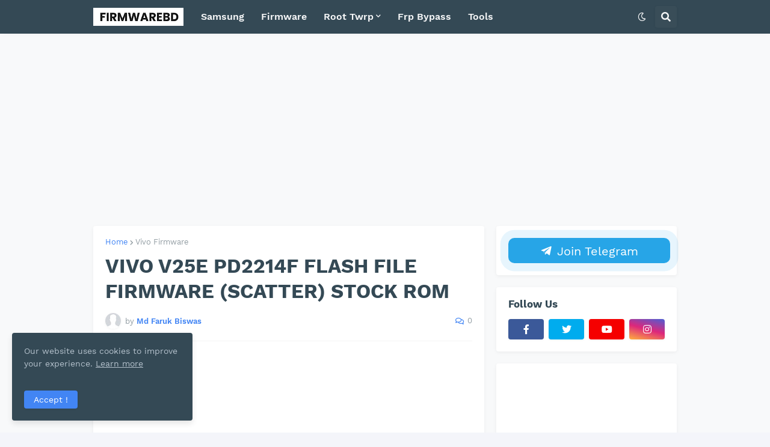

--- FILE ---
content_type: text/html; charset=UTF-8
request_url: https://www.firmwarebd.com/2023/04/vivo-v25e-pd2214f-flash-file-firmware.html
body_size: 37969
content:
<!DOCTYPE html>
<html class='ltr' dir='ltr' lang='en' xmlns='http://www.w3.org/1999/xhtml' xmlns:b='http://www.google.com/2005/gml/b' xmlns:data='http://www.google.com/2005/gml/data' xmlns:expr='http://www.google.com/2005/gml/expr'>
<head>
<meta content='C5B63819F34124599453CB235E24B233' name='msvalidate.01'/>
<meta content='text/html; charset=UTF-8' http-equiv='Content-Type'/>
<meta content='width=device-width, initial-scale=1, minimum-scale=1, maximum-scale=1' name='viewport'/>
<title>VIVO V25E PD2214F FLASH FILE FIRMWARE (SCATTER) STOCK ROM</title>
<link href='//fonts.gstatic.com' rel='dns-prefetch'/>
<link href='//dnjs.cloudflare.com' rel='dns-prefetch'/>
<link href='//1.bp.blogspot.com' rel='dns-prefetch'/>
<link href='//2.bp.blogspot.com' rel='dns-prefetch'/>
<link href='//3.bp.blogspot.com' rel='dns-prefetch'/>
<link href='//4.bp.blogspot.com' rel='dns-prefetch'/>
<link href='//www.blogger.com' rel='dns-prefetch'/>
<meta content='blogger' name='generator'/>
<link href='https://www.firmwarebd.com/favicon.ico' rel='icon' type='image/x-icon'/>
<meta content='#4285F4' name='theme-color'/>
<link href='https://www.firmwarebd.com/2023/04/vivo-v25e-pd2214f-flash-file-firmware.html' rel='canonical'/>
<meta content='This Website About, Flash &amp; Unlock, Root, Imei Repair, Frp Bypass, Releted. All Kinds Of Smartphones Any Lock We Are Unlock Easily' name='description'/>
<link href='https://blogger.googleusercontent.com/img/b/R29vZ2xl/AVvXsEh8Zc-xV79znJUYcYOt8yAlN-qDBZ9wdSxdU8pUuoK2boXb9M0xJWcGWrxyx7xGe3DyQJjKGMvdYOnzMXHfRfTumSIJ8IG4jUoIxIt8-WBVABuwBuaT4qzbPRIFs1UHe5GMhU-c3pAHhG8VzTobHGnTmT9SM74hblLZ9ldkS5GyvKTuoQ4CcY4OeQg/w1600/vivo%20firmware.jpg' rel='image_src'/>
<!-- Metadata for Open Graph protocol. See http://ogp.me/. -->
<meta content='en' property='og:locale'/>
<meta content='article' property='og:type'/>
<meta content='VIVO V25E PD2214F FLASH FILE FIRMWARE (SCATTER) STOCK ROM' property='og:title'/>
<meta content='https://www.firmwarebd.com/2023/04/vivo-v25e-pd2214f-flash-file-firmware.html' property='og:url'/>
<meta content='This Website About, Flash &amp; Unlock, Root, Imei Repair, Frp Bypass, Releted. All Kinds Of Smartphones Any Lock We Are Unlock Easily' property='og:description'/>
<meta content='FIRMWAREBD' property='og:site_name'/>
<meta content='https://blogger.googleusercontent.com/img/b/R29vZ2xl/AVvXsEh8Zc-xV79znJUYcYOt8yAlN-qDBZ9wdSxdU8pUuoK2boXb9M0xJWcGWrxyx7xGe3DyQJjKGMvdYOnzMXHfRfTumSIJ8IG4jUoIxIt8-WBVABuwBuaT4qzbPRIFs1UHe5GMhU-c3pAHhG8VzTobHGnTmT9SM74hblLZ9ldkS5GyvKTuoQ4CcY4OeQg/w1600/vivo%20firmware.jpg' property='og:image'/>
<meta content='https://blogger.googleusercontent.com/img/b/R29vZ2xl/AVvXsEh8Zc-xV79znJUYcYOt8yAlN-qDBZ9wdSxdU8pUuoK2boXb9M0xJWcGWrxyx7xGe3DyQJjKGMvdYOnzMXHfRfTumSIJ8IG4jUoIxIt8-WBVABuwBuaT4qzbPRIFs1UHe5GMhU-c3pAHhG8VzTobHGnTmT9SM74hblLZ9ldkS5GyvKTuoQ4CcY4OeQg/w1600/vivo%20firmware.jpg' name='twitter:image'/>
<meta content='summary_large_image' name='twitter:card'/>
<meta content='VIVO V25E PD2214F FLASH FILE FIRMWARE (SCATTER) STOCK ROM' name='twitter:title'/>
<meta content='https://www.firmwarebd.com/2023/04/vivo-v25e-pd2214f-flash-file-firmware.html' name='twitter:domain'/>
<meta content='This Website About, Flash &amp; Unlock, Root, Imei Repair, Frp Bypass, Releted. All Kinds Of Smartphones Any Lock We Are Unlock Easily' name='twitter:description'/>
<link rel="alternate" type="application/atom+xml" title="FIRMWAREBD - Atom" href="https://www.firmwarebd.com/feeds/posts/default" />
<link rel="alternate" type="application/rss+xml" title="FIRMWAREBD - RSS" href="https://www.firmwarebd.com/feeds/posts/default?alt=rss" />
<link rel="service.post" type="application/atom+xml" title="FIRMWAREBD - Atom" href="https://www.blogger.com/feeds/2787460137529579045/posts/default" />

<link rel="alternate" type="application/atom+xml" title="FIRMWAREBD - Atom" href="https://www.firmwarebd.com/feeds/7793397391229836530/comments/default" />
<!-- Font Awesome Free 5.14.0 -->
<link href='https://cdnjs.cloudflare.com/ajax/libs/font-awesome/5.14.0/css/fontawesome.min.css' rel='stylesheet'/>
<!-- Theme CSS Style -->
<style id='page-skin-1' type='text/css'><!--
/* -----------------------------------------------
Blogger Template Style
Name      :  SeoPro
License   :  Premium Version
Version   :  v1.4.0 - Premium
Author    :  Templateify
Paid By   :  mdsorol
----------------------------------------------- */
/*-- Google Fonts --*/
@font-face{font-family:'Work Sans';font-style:italic;font-weight:400;font-display:swap;src:url(https://fonts.gstatic.com/s/worksans/v8/QGYqz_wNahGAdqQ43Rh_eZDkv_1w4A.woff2) format("woff2");unicode-range:U+0102-0103,U+0110-0111,U+0128-0129,U+0168-0169,U+01A0-01A1,U+01AF-01B0,U+1EA0-1EF9,U+20AB}
@font-face{font-family:'Work Sans';font-style:italic;font-weight:400;font-display:swap;src:url(https://fonts.gstatic.com/s/worksans/v8/QGYqz_wNahGAdqQ43Rh_eZDlv_1w4A.woff2) format("woff2");unicode-range:U+0100-024F,U+0259,U+1E00-1EFF,U+2020,U+20A0-20AB,U+20AD-20CF,U+2113,U+2C60-2C7F,U+A720-A7FF}
@font-face{font-family:'Work Sans';font-style:italic;font-weight:400;font-display:swap;src:url(https://fonts.gstatic.com/s/worksans/v8/QGYqz_wNahGAdqQ43Rh_eZDrv_0.woff2) format("woff2");unicode-range:U+0000-00FF,U+0131,U+0152-0153,U+02BB-02BC,U+02C6,U+02DA,U+02DC,U+2000-206F,U+2074,U+20AC,U+2122,U+2191,U+2193,U+2212,U+2215,U+FEFF,U+FFFD}
@font-face{font-family:'Work Sans';font-style:italic;font-weight:500;font-display:swap;src:url(https://fonts.gstatic.com/s/worksans/v8/QGYqz_wNahGAdqQ43Rh_eZDkv_1w4A.woff2) format("woff2");unicode-range:U+0102-0103,U+0110-0111,U+0128-0129,U+0168-0169,U+01A0-01A1,U+01AF-01B0,U+1EA0-1EF9,U+20AB}
@font-face{font-family:'Work Sans';font-style:italic;font-weight:500;font-display:swap;src:url(https://fonts.gstatic.com/s/worksans/v8/QGYqz_wNahGAdqQ43Rh_eZDlv_1w4A.woff2) format("woff2");unicode-range:U+0100-024F,U+0259,U+1E00-1EFF,U+2020,U+20A0-20AB,U+20AD-20CF,U+2113,U+2C60-2C7F,U+A720-A7FF}
@font-face{font-family:'Work Sans';font-style:italic;font-weight:500;font-display:swap;src:url(https://fonts.gstatic.com/s/worksans/v8/QGYqz_wNahGAdqQ43Rh_eZDrv_0.woff2) format("woff2");unicode-range:U+0000-00FF,U+0131,U+0152-0153,U+02BB-02BC,U+02C6,U+02DA,U+02DC,U+2000-206F,U+2074,U+20AC,U+2122,U+2191,U+2193,U+2212,U+2215,U+FEFF,U+FFFD}
@font-face{font-family:'Work Sans';font-style:italic;font-weight:600;font-display:swap;src:url(https://fonts.gstatic.com/s/worksans/v8/QGYqz_wNahGAdqQ43Rh_eZDkv_1w4A.woff2) format("woff2");unicode-range:U+0102-0103,U+0110-0111,U+0128-0129,U+0168-0169,U+01A0-01A1,U+01AF-01B0,U+1EA0-1EF9,U+20AB}
@font-face{font-family:'Work Sans';font-style:italic;font-weight:600;font-display:swap;src:url(https://fonts.gstatic.com/s/worksans/v8/QGYqz_wNahGAdqQ43Rh_eZDlv_1w4A.woff2) format("woff2");unicode-range:U+0100-024F,U+0259,U+1E00-1EFF,U+2020,U+20A0-20AB,U+20AD-20CF,U+2113,U+2C60-2C7F,U+A720-A7FF}
@font-face{font-family:'Work Sans';font-style:italic;font-weight:600;font-display:swap;src:url(https://fonts.gstatic.com/s/worksans/v8/QGYqz_wNahGAdqQ43Rh_eZDrv_0.woff2) format("woff2");unicode-range:U+0000-00FF,U+0131,U+0152-0153,U+02BB-02BC,U+02C6,U+02DA,U+02DC,U+2000-206F,U+2074,U+20AC,U+2122,U+2191,U+2193,U+2212,U+2215,U+FEFF,U+FFFD}
@font-face{font-family:'Work Sans';font-style:italic;font-weight:700;font-display:swap;src:url(https://fonts.gstatic.com/s/worksans/v8/QGYqz_wNahGAdqQ43Rh_eZDkv_1w4A.woff2) format("woff2");unicode-range:U+0102-0103,U+0110-0111,U+0128-0129,U+0168-0169,U+01A0-01A1,U+01AF-01B0,U+1EA0-1EF9,U+20AB}
@font-face{font-family:'Work Sans';font-style:italic;font-weight:700;font-display:swap;src:url(https://fonts.gstatic.com/s/worksans/v8/QGYqz_wNahGAdqQ43Rh_eZDlv_1w4A.woff2) format("woff2");unicode-range:U+0100-024F,U+0259,U+1E00-1EFF,U+2020,U+20A0-20AB,U+20AD-20CF,U+2113,U+2C60-2C7F,U+A720-A7FF}
@font-face{font-family:'Work Sans';font-style:italic;font-weight:700;font-display:swap;src:url(https://fonts.gstatic.com/s/worksans/v8/QGYqz_wNahGAdqQ43Rh_eZDrv_0.woff2) format("woff2");unicode-range:U+0000-00FF,U+0131,U+0152-0153,U+02BB-02BC,U+02C6,U+02DA,U+02DC,U+2000-206F,U+2074,U+20AC,U+2122,U+2191,U+2193,U+2212,U+2215,U+FEFF,U+FFFD}
@font-face{font-family:'Work Sans';font-style:normal;font-weight:400;font-display:swap;src:url(https://fonts.gstatic.com/s/worksans/v8/QGYsz_wNahGAdqQ43Rh_c6Dpp_k.woff2) format("woff2");unicode-range:U+0102-0103,U+0110-0111,U+0128-0129,U+0168-0169,U+01A0-01A1,U+01AF-01B0,U+1EA0-1EF9,U+20AB}
@font-face{font-family:'Work Sans';font-style:normal;font-weight:400;font-display:swap;src:url(https://fonts.gstatic.com/s/worksans/v8/QGYsz_wNahGAdqQ43Rh_cqDpp_k.woff2) format("woff2");unicode-range:U+0100-024F,U+0259,U+1E00-1EFF,U+2020,U+20A0-20AB,U+20AD-20CF,U+2113,U+2C60-2C7F,U+A720-A7FF}
@font-face{font-family:'Work Sans';font-style:normal;font-weight:400;font-display:swap;src:url(https://fonts.gstatic.com/s/worksans/v8/QGYsz_wNahGAdqQ43Rh_fKDp.woff2) format("woff2");unicode-range:U+0000-00FF,U+0131,U+0152-0153,U+02BB-02BC,U+02C6,U+02DA,U+02DC,U+2000-206F,U+2074,U+20AC,U+2122,U+2191,U+2193,U+2212,U+2215,U+FEFF,U+FFFD}
@font-face{font-family:'Work Sans';font-style:normal;font-weight:500;font-display:swap;src:url(https://fonts.gstatic.com/s/worksans/v8/QGYsz_wNahGAdqQ43Rh_c6Dpp_k.woff2) format("woff2");unicode-range:U+0102-0103,U+0110-0111,U+0128-0129,U+0168-0169,U+01A0-01A1,U+01AF-01B0,U+1EA0-1EF9,U+20AB}
@font-face{font-family:'Work Sans';font-style:normal;font-weight:500;font-display:swap;src:url(https://fonts.gstatic.com/s/worksans/v8/QGYsz_wNahGAdqQ43Rh_cqDpp_k.woff2) format("woff2");unicode-range:U+0100-024F,U+0259,U+1E00-1EFF,U+2020,U+20A0-20AB,U+20AD-20CF,U+2113,U+2C60-2C7F,U+A720-A7FF}
@font-face{font-family:'Work Sans';font-style:normal;font-weight:500;font-display:swap;src:url(https://fonts.gstatic.com/s/worksans/v8/QGYsz_wNahGAdqQ43Rh_fKDp.woff2) format("woff2");unicode-range:U+0000-00FF,U+0131,U+0152-0153,U+02BB-02BC,U+02C6,U+02DA,U+02DC,U+2000-206F,U+2074,U+20AC,U+2122,U+2191,U+2193,U+2212,U+2215,U+FEFF,U+FFFD}
@font-face{font-family:'Work Sans';font-style:normal;font-weight:600;font-display:swap;src:url(https://fonts.gstatic.com/s/worksans/v8/QGYsz_wNahGAdqQ43Rh_c6Dpp_k.woff2) format("woff2");unicode-range:U+0102-0103,U+0110-0111,U+0128-0129,U+0168-0169,U+01A0-01A1,U+01AF-01B0,U+1EA0-1EF9,U+20AB}
@font-face{font-family:'Work Sans';font-style:normal;font-weight:600;font-display:swap;src:url(https://fonts.gstatic.com/s/worksans/v8/QGYsz_wNahGAdqQ43Rh_cqDpp_k.woff2) format("woff2");unicode-range:U+0100-024F,U+0259,U+1E00-1EFF,U+2020,U+20A0-20AB,U+20AD-20CF,U+2113,U+2C60-2C7F,U+A720-A7FF}
@font-face{font-family:'Work Sans';font-style:normal;font-weight:600;font-display:swap;src:url(https://fonts.gstatic.com/s/worksans/v8/QGYsz_wNahGAdqQ43Rh_fKDp.woff2) format("woff2");unicode-range:U+0000-00FF,U+0131,U+0152-0153,U+02BB-02BC,U+02C6,U+02DA,U+02DC,U+2000-206F,U+2074,U+20AC,U+2122,U+2191,U+2193,U+2212,U+2215,U+FEFF,U+FFFD}
@font-face{font-family:'Work Sans';font-style:normal;font-weight:700;font-display:swap;src:url(https://fonts.gstatic.com/s/worksans/v8/QGYsz_wNahGAdqQ43Rh_c6Dpp_k.woff2) format("woff2");unicode-range:U+0102-0103,U+0110-0111,U+0128-0129,U+0168-0169,U+01A0-01A1,U+01AF-01B0,U+1EA0-1EF9,U+20AB}
@font-face{font-family:'Work Sans';font-style:normal;font-weight:700;font-display:swap;src:url(https://fonts.gstatic.com/s/worksans/v8/QGYsz_wNahGAdqQ43Rh_cqDpp_k.woff2) format("woff2");unicode-range:U+0100-024F,U+0259,U+1E00-1EFF,U+2020,U+20A0-20AB,U+20AD-20CF,U+2113,U+2C60-2C7F,U+A720-A7FF}
@font-face{font-family:'Work Sans';font-style:normal;font-weight:700;font-display:swap;src:url(https://fonts.gstatic.com/s/worksans/v8/QGYsz_wNahGAdqQ43Rh_fKDp.woff2) format("woff2");unicode-range:U+0000-00FF,U+0131,U+0152-0153,U+02BB-02BC,U+02C6,U+02DA,U+02DC,U+2000-206F,U+2074,U+20AC,U+2122,U+2191,U+2193,U+2212,U+2215,U+FEFF,U+FFFD}
/*-- Font Awesome Free 5.14.0 --*/
@font-face{font-family:"Font Awesome 5 Brands";font-display:swap;font-style:normal;font-weight:400;font-display:block;src:url(https://cdnjs.cloudflare.com/ajax/libs/font-awesome/5.14.0/webfonts/fa-brands-400.eot);src:url(https://cdnjs.cloudflare.com/ajax/libs/font-awesome/5.14.0/webfonts/fa-brands-400.eot?#iefix) format("embedded-opentype"),url(https://cdnjs.cloudflare.com/ajax/libs/font-awesome/5.14.0/webfonts/fa-brands-400.woff2) format("woff2"),url(https://cdnjs.cloudflare.com/ajax/libs/font-awesome/5.14.0/webfonts/fa-brands-400.woff) format("woff"),url(https://cdnjs.cloudflare.com/ajax/libs/font-awesome/5.14.0/webfonts/fa-brands-400.ttf) format("truetype"),url(https://cdnjs.cloudflare.com/ajax/libs/font-awesome/5.14.0/webfonts/fa-brands-400.svg#fontawesome) format("svg")}.fab{font-family:"Font Awesome 5 Brands";font-weight:400}
@font-face{font-family:"Font Awesome 5 Free";font-display:swap;font-style:normal;font-weight:400;font-display:block;src:url(https://cdnjs.cloudflare.com/ajax/libs/font-awesome/5.14.0/webfonts/fa-regular-400.eot);src:url(https://cdnjs.cloudflare.com/ajax/libs/font-awesome/5.14.0/webfonts/fa-regular-400.eot?#iefix) format("embedded-opentype"),url(https://cdnjs.cloudflare.com/ajax/libs/font-awesome/5.14.0/webfonts/fa-regular-400.woff2) format("woff2"),url(https://cdnjs.cloudflare.com/ajax/libs/font-awesome/5.14.0/webfonts/fa-regular-400.woff) format("woff"),url(https://cdnjs.cloudflare.com/ajax/libs/font-awesome/5.14.0/webfonts/fa-regular-400.ttf) format("truetype"),url(https://cdnjs.cloudflare.com/ajax/libs/font-awesome/5.14.0/webfonts/fa-regular-400.svg#fontawesome) format("svg")}.far{font-family:"Font Awesome 5 Free";font-weight:400}
@font-face{font-family:"Font Awesome 5 Free";font-display:swap;font-style:normal;font-weight:900;font-display:block;src:url(https://cdnjs.cloudflare.com/ajax/libs/font-awesome/5.14.0/webfonts/fa-solid-900.eot);src:url(https://cdnjs.cloudflare.com/ajax/libs/font-awesome/5.14.0/webfonts/fa-solid-900.eot?#iefix) format("embedded-opentype"),url(https://cdnjs.cloudflare.com/ajax/libs/font-awesome/5.14.0/webfonts/fa-solid-900.woff2) format("woff2"),url(https://cdnjs.cloudflare.com/ajax/libs/font-awesome/5.14.0/webfonts/fa-solid-900.woff) format("woff"),url(https://cdnjs.cloudflare.com/ajax/libs/font-awesome/5.14.0/webfonts/fa-solid-900.ttf) format("truetype"),url(https://cdnjs.cloudflare.com/ajax/libs/font-awesome/5.14.0/webfonts/fa-solid-900.svg#fontawesome) format("svg")}.fa,.fas{font-family:"Font Awesome 5 Free";font-weight:900}
/*-- CSS Variables --*/
html{
--body-font:'Work Sans', Arial, sans-serif;
--title-font:'Work Sans', Arial, sans-serif;
--meta-font:'Work Sans', Arial, sans-serif;
--text-font:'Work Sans', Arial, sans-serif;
--body-bg-color:#F4F5FA;
--body-bg:#F4F5FA none repeat scroll top left;
--outer-bg:#F8F9FA;
--main-color:#4285F4;
--title-color:#344955;
--title-hover-color:#4285F4;
--meta-color:#919CA2;
--text-color:#5B696F;
--header-bg:#344955;
--header-color:#F6F7F8;
--header-hover-color:#4285F4;
--submenu-bg:#FFFFFF;
--submenu-color:#344955;
--submenu-hover-color:#4285F4;
--megamenu-bg:#FFFFFF;
--megamenu-color:#344955;
--megamenu-hover-color:#4285F4;
--mobilemenu-bg:#FFFFFF;
--mobilemenu-color:#344955;
--mobilemenu-hover-color:#4285F4;
--widget-bg:#FFFFFF;
--widget-title-color:#344955;
--widget-shadow:0 2px 6px 0 rgba(0,0,0,0.05);
--post-title-color:#344955;
--post-title-hover-color:#4285F4;
--post-text-color:#5B696F;
--footer-bg:#344955;
--footer-color:#F6F7F8;
--footer-hover-color:#4285F4;
--footer-text-color:#B4C1CC;
--footerbar-bg:#2C3E48;
--footerbar-color:#F6F7F8;
--footerbar-hover-color:#4285F4;
--cookie-bg:#344955;
--cookie-color:#B4C1CC;
--button-bg:#4285F4;
--button-color:#FFFFFF;
--button-hover-bg:#3367D6;
--button-hover-color:#FFFFFF;
--border-color:rgba(155,155,155,0.1);
--avatar-shadow:0px 1px 4px rgba(0,0,0,0.05);
--button-shadow:0px 1px 4px rgba(0,0,0,0.05);
}
html.is-dark{
--body-bg-color:#25353D;
--body-bg:#F4F5FA none repeat scroll top left;
--outer-bg:#2c3e48;
--main-color:#4285F4;
--title-color:#f6f7f8;
--title-hover-color:#4285F4;
--meta-color:#cfd6da;
--text-color:#b4c1cc;
--header-bg:#344955;
--header-color:#f6f7f8;
--header-hover-color:#4285F4;
--submenu-bg:#4a6572;
--submenu-color:#f6f7f8;
--submenu-hover-color:#4285F4;
--megamenu-bg:#4a6572;
--megamenu-color:#f6f7f8;
--megamenu-hover-color:#4285F4;
--mobilemenu-bg:#2c3e48;
--mobilemenu-color:#f6f7f8;
--mobilemenu-hover-color:#4285F4;
--widget-bg:#344955;
--widget-title-color:#f6f7f8;
--widget-shadow:0 2px 6px 0 rgba(0,0,0,0.05);
--post-title-color:#f6f7f8;
--post-title-hover-color:#4285F4;
--post-text-color:#b4c1cc;
--footer-bg:#344955;
--footer-color:#f6f7f8;
--footer-hover-color:#4285F4;
--footer-text-color:#b4c1cc;
--footerbar-bg:#2c3e48;
--footerbar-color:#f6f7f8;
--footerbar-hover-color:#4285F4;
--cookie-bg:#4a6572;
--cookie-color:#f6f7f8;
--button-bg:#4285F4;
--button-color:#ffffff;
--button-hover-bg:#3367D6;
--button-hover-color:#FFFFFF;
--border-color:rgba(155,155,155,0.1);
--avatar-shadow:0px 1px 4px rgba(0,0,0,0.05);
--button-shadow:0px 1px 4px rgba(0,0,0,0.05);
}
html.rtl{
--body-font:'Tajawal',Arial,sans-serif;
--title-font:'Tajawal',Arial,sans-serif;
--meta-font:'Tajawal',Arial,sans-serif;
--text-font:'Tajawal',Arial,sans-serif;
}
/*-- Reset CSS --*/
a,abbr,acronym,address,applet,b,big,blockquote,body,caption,center,cite,code,dd,del,dfn,div,dl,dt,em,fieldset,font,form,h1,h2,h3,h4,h5,h6,html,i,iframe,img,ins,kbd,label,legend,li,object,p,pre,q,s,samp,small,span,strike,strong,sub,sup,table,tbody,td,tfoot,th,thead,tr,tt,u,ul,var{padding:0;margin:0;border:0;outline:0;vertical-align:baseline;background:0 0;text-decoration:none}dl,ul{list-style-position:inside;list-style:none}ul li{list-style:none}caption{text-align:center}img{border:none;position:relative}a,a:visited{text-decoration:none}.clearfix{clear:both}.section,.widget,.widget ul{margin:0;padding:0}a{color:var(--main-color)}a img{border:0}abbr{text-decoration:none}.CSS_LIGHTBOX{z-index:999999!important}.CSS_LIGHTBOX_ATTRIBUTION_INDEX_CONTAINER .CSS_HCONT_CHILDREN_HOLDER > .CSS_LAYOUT_COMPONENT.CSS_HCONT_CHILD:first-child > .CSS_LAYOUT_COMPONENT{opacity:0}.separator a{clear:none!important;float:none!important;margin-left:0!important;margin-right:0!important}#Navbar1,#navbar-iframe,.widget-item-control,a.quickedit,.home-link,.feed-links{display:none!important}.center{display:table;margin:0 auto;position:relative}.widget > h2,.widget > h3{display:none}.widget iframe,.widget img{max-width:100%}button,input,select,textarea{font-family:var(--body-font);-webkit-appearance:none;-moz-appearance:none;appearance:none;outline:none;border-radius:0}
/*-- Style CSS --*/
*{box-sizing:border-box;text-rendering:optimizeLegibility;-webkit-font-smoothing:antialiased}
html{position:relative;margin:0}
body{position:relative;background:var(--body-bg);background-color:var(--body-bg-color);font-family:var(--body-font);font-size:14px;color:var(--text-color);font-weight:400;font-style:normal;line-height:1.4em;word-wrap:break-word;margin:0;padding:0}
body.is-cover{background-attachment:fixed;background-size:cover;background-position:center center;background-repeat:no-repeat}
.rtl{direction:rtl}
h1,h2,h3,h4,h5,h6{font-family:var(--title-font);font-weight:700}
a,input,button{transition:all .0s ease}
#outer-wrapper{position:relative;overflow:hidden;width:100%;max-width:100%;background-color:var(--outer-bg);margin:0 auto;padding:0}
.is-boxed #outer-wrapper{width:1010px;max-width:100%;box-shadow:0 0 20px rgba(0,0,0,0.1)}
.container{position:relative}
.row-x1{width:970px}
.flex-center{display:flex;justify-content:center}
#content-wrapper{position:relative;float:left;width:100%;overflow:hidden;padding:20px 0;margin:0;border-top:0}
.theiaStickySidebarIfy:before,.theiaStickySidebarIfy:after{content:'';display:table;clear:both}
#main-wrapper{position:relative;float:left;width:calc(100% - 320px);padding:0}
.is-left #main-wrapper,.rtl #main-wrapper{float:right}
#sidebar-wrapper{position:relative;float:right;width:300px;padding:0}
.is-left #sidebar-wrapper,.rtl #sidebar-wrapper{float:left}
.btn{position:relative;border:0;border-radius:4px;box-shadow:var(--button-shadow)}
.entry-image-wrap,.comments .avatar-image-container{overflow:hidden;background-color:rgba(155,155,155,0.05);z-index:5;color:transparent!important;transition:opacity .17s ease}
.entry-thumb{display:block;position:relative;width:100%;height:100%;background-size:cover;background-position:center center;background-repeat:no-repeat;z-index:1;opacity:0;transition:opacity .35s ease,filter 0s ease}
.entry-thumb.lazy-ify{opacity:1}
.entry-image-wrap:hover .entry-thumb,.entry-inner:hover .entry-image-wrap .entry-thumb{filter:brightness(1.05)}
.entry-image-wrap:hover{box-shadow:0 2px 8px rgba(0,0,0,0.05)}
.before-mask:before{content:'';position:absolute;left:0;right:0;bottom:0;height:70%;background-image:linear-gradient(to bottom,transparent,rgba(0,0,0,0.5));-webkit-backface-visibility:hidden;backface-visibility:hidden;z-index:2;opacity:1;margin:0;transition:opacity .25s ease}
.entry-image-wrap.is-video:after{position:absolute;display:flex;align-items:center;justify-content:center;content:'\f04b';top:50%;right:50%;background-color:rgba(0,0,0,0.5);width:40px;height:29px;font-family:'Font Awesome 5 Free';font-size:12px;color:#fff;font-weight:900;z-index:5;transform:translate(50%,-50%);margin:0;border-radius:6px;transition:background .17s ease}
.entry-image-wrap.is-video.c-ply:after{transform:translate(50%,-50%) scale(1.2)}
.entry-inner .entry-image-wrap.is-video:not(.c-ply):after{top:15px;right:15px;transform:translate(0%,0%)}
.rtl .entry-inner .entry-image-wrap.is-video:not(.c-ply):after{left:15px;right:unset}
.entry-image-wrap.is-video:hover:after,.entry-inner:hover .entry-image-wrap.is-video:after{background-color:#ff0000}
.entry-tag{position:absolute;top:10px;left:10px;height:18px;background-color:var(--button-bg);font-size:11px;color:var(--button-color);font-weight:400;line-height:19px;text-transform:uppercase;z-index:5;padding:0 6px;margin:0;border-radius:2px}
.rtl .entry-tag{left:unset;right:10px}
.entry-info{position:absolute;left:0;bottom:0;width:100%;background:linear-gradient(to bottom,transparent,rgba(0,0,0,0.8));overflow:hidden;z-index:5;display:flex;flex-direction:column;padding:15px}
.entry-info .entry-title{color:#fff;text-shadow:0 1px 2px rgba(0,0,0,0.5)}
.entry-info .entry-meta{color:#ccc}
.entry-info .entry-meta .author-name{color:#ddd}
.entry-title{color:var(--post-title-color);font-weight:700;line-height:1.3em}
.entry-title a{display:block;color:var(--post-title-color)}
.entry-title a:hover{color:var(--post-title-hover-color)}
.entry-meta{font-family:var(--meta-font);font-size:12px;color:var(--meta-color);font-weight:400;margin:0}
.entry-meta .author-name{color:var(--main-color);font-weight:600}
.excerpt{font-family:var(--text-font);line-height:1.5em}
.error-msg{display:flex;align-items:center;font-size:14px;color:var(--text-color);padding:20px 0;font-weight:400}
.error-msg b{font-weight:700}
.loader{position:relative;width:100%;height:100%;overflow:hidden;display:flex;align-items:center;justify-content:center;margin:0}
.loader:after{content:'';display:block;width:28px;height:28px;box-sizing:border-box;margin:0;border:3px solid var(--main-color);border-right-color:var(--border-color);border-radius:100%;animation:spinner .65s infinite linear;transform-origin:center}
@-webkit-keyframes spinner {
0%{-webkit-transform:rotate(0deg);transform:rotate(0deg)}
to{-webkit-transform:rotate(1turn);transform:rotate(1turn)}
}
@keyframes spinner {
0%{-webkit-transform:rotate(0deg);transform:rotate(0deg)}
to{-webkit-transform:rotate(1turn);transform:rotate(1turn)}
}
.social a:before{display:inline-block;font-family:'Font Awesome 5 Brands';font-style:normal;font-weight:400}
.social .blogger a:before{content:'\f37d'}
.social .apple a:before{content:'\f179'}
.social .amazon a:before{content:'\f270'}
.social .microsoft a:before{content:'\f3ca'}
.social .facebook a:before{content:'\f09a'}
.social .facebook-f a:before{content:'\f39e'}
.social .twitter a:before{content:'\f099'}
.social .rss a:before{content:'\f09e';font-family:'Font Awesome 5 Free';font-weight:900}
.social .youtube a:before{content:'\f167'}
.social .skype a:before{content:'\f17e'}
.social .stumbleupon a:before{content:'\f1a4'}
.social .tumblr a:before{content:'\f173'}
.social .vk a:before{content:'\f189'}
.social .stack-overflow a:before{content:'\f16c'}
.social .github a:before{content:'\f09b'}
.social .linkedin a:before{content:'\f0e1'}
.social .dribbble a:before{content:'\f17d'}
.social .soundcloud a:before{content:'\f1be'}
.social .behance a:before{content:'\f1b4'}
.social .digg a:before{content:'\f1a6'}
.social .instagram a:before{content:'\f16d'}
.social .pinterest a:before{content:'\f0d2'}
.social .pinterest-p a:before{content:'\f231'}
.social .twitch a:before{content:'\f1e8'}
.social .delicious a:before{content:'\f1a5'}
.social .codepen a:before{content:'\f1cb'}
.social .flipboard a:before{content:'\f44d'}
.social .reddit a:before{content:'\f281'}
.social .whatsapp a:before{content:'\f232'}
.social .messenger a:before{content:'\f39f'}
.social .snapchat a:before{content:'\f2ac'}
.social .telegram a:before{content:'\f3fe'}
.social .steam a:before{content:'\f3f6'}
.social .discord a:before{content:'\f392'}
.social .share a:before{content:'\f064';font-family:'Font Awesome 5 Free';font-weight:900}
.social .email a:before{content:'\f0e0';font-family:'Font Awesome 5 Free'}
.social .external-link a:before{content:'\f35d';font-family:'Font Awesome 5 Free';font-weight:900}
.social-bg .blogger a,.social-bg-hover .blogger a:hover{background-color:#ff5722}
.social-bg .apple a,.social-bg-hover .apple a:hover{background-color:#333}
.social-bg .amazon a,.social-bg-hover .amazon a:hover{background-color:#fe9800}
.social-bg .microsoft a,.social-bg-hover .microsoft a:hover{background-color:#0067B8}
.social-bg .facebook a,.social-bg .facebook-f a,.social-bg-hover .facebook a:hover,.social-bg-hover .facebook-f a:hover{background-color:#3b5999}
.social-bg .twitter a,.social-bg-hover .twitter a:hover{background-color:#00acee}
.social-bg .youtube a,.social-bg-hover .youtube a:hover{background-color:#f50000}
.social-bg .instagram a,.social-bg-hover .instagram a:hover{background:linear-gradient(15deg,#ffb13d,#dd277b,#4d5ed4)}
.social-bg .pinterest a,.social-bg .pinterest-p a,.social-bg-hover .pinterest a:hover,.social-bg-hover .pinterest-p a:hover{background-color:#ca2127}
.social-bg .dribbble a,.social-bg-hover .dribbble a:hover{background-color:#ea4c89}
.social-bg .linkedin a,.social-bg-hover .linkedin a:hover{background-color:#0077b5}
.social-bg .tumblr a,.social-bg-hover .tumblr a:hover{background-color:#365069}
.social-bg .twitch a,.social-bg-hover .twitch a:hover{background-color:#6441a5}
.social-bg .rss a,.social-bg-hover .rss a:hover{background-color:#ffc200}
.social-bg .skype a,.social-bg-hover .skype a:hover{background-color:#00aff0}
.social-bg .stumbleupon a,.social-bg-hover .stumbleupon a:hover{background-color:#eb4823}
.social-bg .vk a,.social-bg-hover .vk a:hover{background-color:#4a76a8}
.social-bg .stack-overflow a,.social-bg-hover .stack-overflow a:hover{background-color:#f48024}
.social-bg .github a,.social-bg-hover .github a:hover{background-color:#24292e}
.social-bg .soundcloud a,.social-bg-hover .soundcloud a:hover{background:linear-gradient(#ff7400,#ff3400)}
.social-bg .behance a,.social-bg-hover .behance a:hover{background-color:#191919}
.social-bg .digg a,.social-bg-hover .digg a:hover{background-color:#1b1a19}
.social-bg .delicious a,.social-bg-hover .delicious a:hover{background-color:#0076e8}
.social-bg .codepen a,.social-bg-hover .codepen a:hover{background-color:#000}
.social-bg .flipboard a,.social-bg-hover .flipboard a:hover{background-color:#f52828}
.social-bg .reddit a,.social-bg-hover .reddit a:hover{background-color:#ff4500}
.social-bg .whatsapp a,.social-bg-hover .whatsapp a:hover{background-color:#3fbb50}
.social-bg .messenger a,.social-bg-hover .messenger a:hover{background-color:#0084ff}
.social-bg .snapchat a,.social-bg-hover .snapchat a:hover{background-color:#ffe700}
.social-bg .telegram a,.social-bg-hover .telegram a:hover{background-color:#179cde}
.social-bg .steam a,.social-bg-hover .steam a:hover{background:linear-gradient(5deg,#0d89bc,#112c5b,#0d1c47)}
.social-bg .discord a,.social-bg-hover .discord a:hover{background-color:#7289da}
.social-bg .share a,.social-bg-hover .share a:hover{background-color:var(--meta-color)}
.social-bg .email a,.social-bg-hover .email a:hover{background-color:#888}
.social-bg .external-link a,.social-bg-hover .external-link a:hover{background-color:var(--button-hover-bg)}
.social-color .blogger a,.social-color-hover .blogger a:hover{color:#ff5722}
.social-color .apple a,.social-color-hover .apple a:hover{color:#333}
.social-color .amazon a,.social-color-hover .amazon a:hover{color:#fe9800}
.social-color .microsoft a,.social-color-hover .microsoft a:hover{color:#0067B8}
.social-color .facebook a,.social-color .facebook-f a,.social-color-hover .facebook a:hover,.social-color-hover .facebook-f a:hover{color:#3b5999}
.social-color .twitter a,.social-color-hover .twitter a:hover{color:#00acee}
.social-color .youtube a,.social-color-hover .youtube a:hover{color:#f50000}
.social-color .instagram a,.social-color-hover .instagram a:hover{color:#dd277b}
.social-color .pinterest a,.social-color .pinterest-p a,.social-color-hover .pinterest a:hover,.social-color-hover .pinterest-p a:hover{color:#ca2127}
.social-color .dribbble a,.social-color-hover .dribbble a:hover{color:#ea4c89}
.social-color .linkedin a,.social-color-hover .linkedin a:hover{color:#0077b5}
.social-color .tumblr a,.social-color-hover .tumblr a:hover{color:#365069}
.social-color .twitch a,.social-color-hover .twitch a:hover{color:#6441a5}
.social-color .rss a,.social-color-hover .rss a:hover{color:#ffc200}
.social-color .skype a,.social-color-hover .skype a:hover{color:#00aff0}
.social-color .stumbleupon a,.social-color-hover .stumbleupon a:hover{color:#eb4823}
.social-color .vk a,.social-color-hover .vk a:hover{color:#4a76a8}
.social-color .stack-overflow a,.social-color-hover .stack-overflow a:hover{color:#f48024}
.social-color .github a,.social-color-hover .github a:hover{color:#24292e}
.social-color .soundcloud a,.social-color-hover .soundcloud a:hover{color:#ff7400}
.social-color .behance a,.social-color-hover .behance a:hover{color:#191919}
.social-color .digg a,.social-color-hover .digg a:hover{color:#1b1a19}
.social-color .delicious a,.social-color-hover .delicious a:hover{color:#0076e8}
.social-color .codepen a,.social-color-hover .codepen a:hover{color:#000}
.social-color .flipboard a,.social-color-hover .flipboard a:hover{color:#f52828}
.social-color .reddit a,.social-color-hover .reddit a:hover{color:#ff4500}
.social-color .whatsapp a,.social-color-hover .whatsapp a:hover{color:#3fbb50}
.social-color .messenger a,.social-color-hover .messenger a:hover{color:#0084ff}
.social-color .snapchat a,.social-color-hover .snapchat a:hover{color:#ffe700}
.social-color .telegram a,.social-color-hover .telegram a:hover{color:#179cde}
.social-color .steam a,.social-color-hover .steam a:hover{color:#112c5b}
.social-color .discord a,.social-color-hover .discord a:hover{color:#7289da}
.social-color .share a,.social-color-hover .share a:hover{color:var(--meta-color)}
.social-color .email a,.social-color-hover .email a:hover{color:#888}
.social-color .external-link a,.social-color-hover .external-link a:hover{color:var(--button-hover-bg)}
#header-wrapper{position:relative;float:left;width:100%;height:56px;background-color:var(--header-bg);margin:0}
.header-inner{position:relative;float:left;width:100%;height:56px;margin:0}
.header-header{position:relative;float:left;width:100%;height:56px;background-color:var(--header-bg);margin:0;box-shadow:0 2px 10px -3px rgba(0,0,0,0.05)}
.is-boxed .header-header{float:none;width:1010px;max-width:100%;margin:0 auto;border:0}
.header-items{position:relative;float:left;width:100%;display:flex;flex-wrap:wrap;justify-content:space-between;margin:0}
.flex-left,.flex-right{position:static;display:flex;margin:0}
.main-logo{position:relative;float:left;height:56px;overflow:hidden;margin:0 15px 0 0}
.rtl .main-logo{margin:0 0 0 15px}
.main-logo .widget{position:relative;height:100%;display:flex;align-items:center;margin:0}
.main-logo .logo-img{display:flex;align-items:center;height:36px;overflow:hidden;margin:0}
.main-logo img{display:block;max-width:100%;max-height:100%;margin:0}
.main-logo .blog-title{display:block;font-size:20px;color:var(--header-color);font-weight:700;margin:0}
.main-logo .blog-title a{color:var(--header-color)}
.main-logo .blog-title a:hover{color:var(--header-hover-color)}
.main-logo #h1-off{position:absolute;top:-9000px;left:-9000px;display:none;visibility:hidden}
#seopro-pro-main-nav{position:static;height:56px;z-index:10}
#seopro-pro-main-nav .widget,#seopro-pro-main-nav .widget > .widget-title{display:none}
#seopro-pro-main-nav .show-menu{display:block}
#seopro-pro-main-nav ul#seopro-pro-main-nav-menu{display:flex;flex-wrap:wrap}
#seopro-pro-main-nav ul > li{position:relative;padding:0;margin:0}
#seopro-pro-main-nav-menu > li > a{position:relative;display:block;height:56px;font-size:16px;color:var(--header-color);font-weight:600;line-height:56px;padding:0 14px;margin:0}
#seopro-pro-main-nav-menu > li:hover > a{color:var(--header-hover-color)}
#seopro-pro-main-nav ul > li > ul,#seopro-pro-main-nav ul > li > .ul{position:absolute;float:left;left:0;top:56px;width:180px;background-color:var(--submenu-bg);z-index:99999;padding:5px 0;backface-visibility:hidden;visibility:hidden;opacity:0;box-shadow:0 5px 10px 0 rgba(0,0,0,0.1);border-radius:4px}
.rtl #seopro-pro-main-nav ul > li > ul,.rtl #seopro-pro-main-nav ul > li > .ul{left:auto;right:0}
#seopro-pro-main-nav ul > li > ul > li > ul{position:absolute;top:-5px;left:100%;margin:0}
.rtl #seopro-pro-main-nav ul > li > ul > li > ul{left:unset;right:100%}
#seopro-pro-main-nav ul > li > ul > li{display:block;float:none;position:relative}
.rtl #seopro-pro-main-nav ul > li > ul > li{float:none}
#seopro-pro-main-nav ul > li > ul > li a{position:relative;display:block;font-size:14px;color:var(--submenu-color);font-weight:400;padding:8px 14px;margin:0}
#seopro-pro-main-nav ul > li > ul > li:hover > a{color:var(--submenu-hover-color)}
#seopro-pro-main-nav ul > li.has-sub > a:after{content:'\f078';float:right;font-family:'Font Awesome 5 Free';font-size:9px;font-weight:900;margin:-1px 0 0 4px}
.rtl #seopro-pro-main-nav ul > li.has-sub > a:after{float:left;margin:-1px 4px 0 0}
#seopro-pro-main-nav ul > li > ul > li.has-sub > a:after{content:'\f054';float:right;margin:0}
.rtl #seopro-pro-main-nav ul > li > ul > li.has-sub > a:after{content:'\f053'}
#seopro-pro-main-nav ul ul,#seopro-pro-main-nav ul .ul{transition:visibility .1s ease,opacity .17s ease}
#seopro-pro-main-nav ul > li:hover > ul,#seopro-pro-main-nav ul > li:hover > .ul,#seopro-pro-main-nav ul > li > ul > li:hover > ul{visibility:visible;opacity:1;margin:0}
#seopro-pro-main-nav .mega-menu{position:static!important}
#seopro-pro-main-nav .mega-menu > .ul{width:100%;overflow:hidden;background-color:var(--megamenu-bg);display:grid;grid-template-columns:repeat(5,1fr);column-gap:20px;padding:20px}
#seopro-pro-main-nav .mega-menu > .ul.no-items{grid-template-columns:1fr}
.mega-items .mega-item{position:relative;width:100%;padding:0}
.mega-items .mega-content{position:relative;float:left;width:100%;padding:0}
.mega-content .entry-image-wrap{position:relative;display:block;width:100%;height:116px;overflow:hidden;z-index:1;margin:0 0 8px;border-radius:4px}
.mega-content .entry-title{font-size:14px;margin:0}
.mega-content .entry-title a{color:var(--megamenu-color)}
.mega-content .entry-title a:hover{color:var(--megamenu-hover-color)}
.mega-menu .error-msg{justify-content:center}
.mobile-menu-toggle{display:none;height:36px;font-size:18px;color:var(--header-color);align-items:center;padding:0 15px}
.mobile-menu-toggle:after{content:'\f0c9';font-family:'Font Awesome 5 Free';font-weight:900;margin:0}
.mobile-menu-toggle:hover{color:var(--header-hover-color)}
.main-toggle-wrap{position:relative;height:56px;display:flex;align-items:center;z-index:20;margin:0}
.main-toggle-style{position:relative;width:36px;height:36px;color:var(--header-color);font-size:16px;text-align:center;line-height:36px;cursor:pointer;z-index:20;padding:0;margin:0}
.darkmode-toggle{width:auto;font-size:14px;padding:0 15px}
.darkmode-toggle:after{content:'\f186';font-family:'Font Awesome 5 Free';font-weight:400;margin:0}
html.is-dark .darkmode-toggle:after{content:'\f185'}
.darkmode-toggle:hover{color:var(--header-hover-color)}
.show-search{background-color:rgba(155,155,155,0.05)}
.show-search:hover{color:var(--header-hover-color)}
.show-search:after{content:'\f002';font-family:'Font Awesome 5 Free';font-weight:900;margin:0}
#main-search-wrap{display:none;position:absolute;top:0;left:0;width:100%;height:56px;background-color:var(--header-bg);overflow:hidden;z-index:25;padding:0}
.main-search{position:relative;float:right;width:100%;height:36px;background-color:rgba(155,155,155,0.05);overflow:hidden;display:flex;justify-content:space-between;margin:10px 0 0;box-shadow:var(--button-shadow);border-radius:4px;animation:showSearch .17s ease}
.rtl .main-search{float:left}
.main-search .search-form{position:relative;height:36px;background-color:rgba(0,0,0,0);flex:1;padding:0;border:0}
.main-search .search-input{position:relative;width:100%;height:36px;background-color:rgba(0,0,0,0);font-family:inherit;font-size:14px;color:var(--header-color);font-weight:400;padding:0 15px;border:0}
.main-search .search-input:focus,.main-search .search-input::placeholder{color:var(--header-color);outline:none}
.main-search .search-input::placeholder{opacity:.65}
.hide-search{position:relative;width:36px;height:36px;color:var(--header-color);font-size:16px;text-align:center;line-height:36px;cursor:pointer;z-index:20;padding:0;margin:0}
.hide-search:after{content:'\f00d';font-family:'Font Awesome 5 Free';font-weight:900;margin:0}
.hide-search:hover{color:var(--header-hover-color)}
@-webkit-keyframes showSearch {
0%{width:80%;opacity:0}
100%{width:100%;opacity:1}
}
.header-inner.is-fixed{position:fixed;top:-56px;left:0;width:100%;z-index:990;backface-visibility:hidden;visibility:hidden;opacity:0;transition:all .17s ease}
.header-inner.is-fixed.show{top:0;opacity:1;visibility:visible;margin:0}
.overlay{visibility:hidden;opacity:0;position:fixed;top:0;left:0;right:0;bottom:0;background-color:rgba(23,28,36,0.6);z-index:1000;-webkit-backdrop-filter:saturate(100%) blur(3px);-ms-backdrop-filter:saturate(100%) blur(3px);-o-backdrop-filter:saturate(100%) blur(3px);backdrop-filter:saturate(100%) blur(3px);margin:0;transition:all .35s ease}
#slide-menu{display:none;position:fixed;width:300px;height:100%;top:0;left:0;bottom:0;background-color:var(--mobilemenu-bg);overflow:hidden;z-index:1010;left:0;-webkit-transform:translateX(-100%);transform:translateX(-100%);visibility:hidden;box-shadow:3px 0 7px rgba(0,0,0,0.1);transition:all .35s ease}
.rtl #slide-menu{left:unset;right:0;-webkit-transform:translateX(100%);transform:translateX(100%)}
.nav-active #slide-menu,.rtl .nav-active #slide-menu{-webkit-transform:translateX(0);transform:translateX(0);visibility:visible}
.slide-menu-header{float:left;width:100%;height:56px;background-color:var(--header-bg);overflow:hidden;display:flex;justify-content:space-between;box-shadow:0 2px 10px -3px rgba(0,0,0,0.1)}
.mobile-search{position:relative;flex:1;padding:0 0 0 15px;margin:11px 0 0}
.rtl .mobile-search{padding:0 15px 0 0}
.mobile-search .search-form{position:relative;width:100%;height:34px;background-color:rgba(155,155,155,0.05);overflow:hidden;display:flex;justify-content:space-between;box-shadow:var(--button-shadow);border-radius:4px}
.mobile-search .search-input{position:relative;width:calc(100% - 34px);height:34px;background-color:rgba(0,0,0,0);font-family:inherit;font-size:14px;color:var(--header-color);font-weight:400;padding:0 13px;border:0}
.mobile-search .search-input:focus,.mobile-search .search-input::placeholder{color:var(--header-color)}
.mobile-search .search-input::placeholder{opacity:.65}
.mobile-search .search-action{position:relative;width:34px;height:34px;background-color:rgba(0,0,0,0);font-family:inherit;font-size:10px;color:var(--header-color);font-weight:400;line-height:34px;text-align:center;cursor:pointer;padding:0;border:0;opacity:.65}
.rtl .mobile-search .search-action{left:0;right:unset}
.mobile-search .search-action:before{display:block;content:'\f002';font-family:'Font Awesome 5 Free';font-weight:900}
.mobile-search .search-action:hover{opacity:1}
.mobile-toggle-wrap{position:relative;display:flex;height:56px;line-height:56px;margin:0}
.hide-seopro-pro-mobile-menu{position:relative;height:56px;color:var(--header-color);font-size:16px;cursor:pointer;z-index:20;padding:0 15px;margin:0}
.hide-seopro-pro-mobile-menu:before{content:'\f00d';font-family:'Font Awesome 5 Free';font-weight:900}
.hide-seopro-pro-mobile-menu:hover{color:var(--header-hover-color)}
.slide-menu-flex{position:relative;float:left;width:100%;height:calc(100% - 56px);display:flex;flex-direction:column;justify-content:space-between;overflow:hidden;overflow-y:auto;-webkit-overflow-scrolling:touch;margin:0}
.seopro-pro-mobile-menu{position:relative;float:left;width:100%;padding:15px}
.seopro-pro-mobile-menu > ul{margin:0}
.seopro-pro-mobile-menu .m-sub{display:none;padding:0}
.seopro-pro-mobile-menu ul li{position:relative;display:block;overflow:hidden;float:left;width:100%;font-size:16px;font-weight:600;margin:0;padding:0}
.seopro-pro-mobile-menu > ul li ul{overflow:hidden}
.seopro-pro-mobile-menu ul li a{color:var(--mobilemenu-color);padding:10px 0;display:block}
.seopro-pro-mobile-menu > ul > li > a{text-transform:uppercasee}
.seopro-pro-mobile-menu ul li.has-sub .submenu-toggle{position:absolute;top:0;right:0;width:30px;color:var(--mobilemenu-color);text-align:right;cursor:pointer;padding:10px 0}
.rtl .seopro-pro-mobile-menu ul li.has-sub .submenu-toggle{text-align:left;right:auto;left:0}
.seopro-pro-mobile-menu ul li.has-sub .submenu-toggle:after{content:'\f078';font-family:'Font Awesome 5 Free';font-weight:900;float:right;font-size:12px;text-align:right;transition:all 0 ease}
.rtl .seopro-pro-mobile-menu ul li.has-sub .submenu-toggle:after{float:left}
.seopro-pro-mobile-menu ul li.has-sub.show > .submenu-toggle:after{content:'\f077'}
.seopro-pro-mobile-menu ul li a:hover,.seopro-pro-mobile-menu ul li.has-sub.show > a,.seopro-pro-mobile-menu ul li.has-sub.show > .submenu-toggle{color:var(--mobilemenu-hover-color)}
.seopro-pro-mobile-menu > ul > li > ul > li a{font-size:14px;font-weight:400;opacity:.9;padding:10px 0 10px 10px}
.rtl .seopro-pro-mobile-menu > ul > li > ul > li a{padding:10px 10px 10px 0}
.seopro-pro-mobile-menu > ul > li > ul > li > ul > li > a{padding:10px 0 10px 20px}
.rtl .seopro-pro-mobile-menu > ul > li > ul > li > ul > li > a{padding:10px 20px 10px 0}
.seopro-pro-mobile-menu ul > li > .submenu-toggle:hover{color:var(--mobilemenu-hover-color)}
.mobile-menu-footer{position:relative;float:left;width:100%;padding:20px 15px;margin:0}
.mobile-navbar-social,.mobile-navbar-menu{position:relative;float:left;width:100%;margin:10px 0 0}
.mobile-navbar-social{margin:0}
.mobile-navbar-social ul{display:flex;flex-wrap:wrap}
.mobile-navbar-social ul li{margin:0 10px 0 0}
.rtl .mobile-navbar-social ul li{margin:0 0 0 10px}
.mobile-navbar-social ul li:last-child{margin:0}
.mobile-navbar-social ul li a{display:block;width:20px;height:20px;background-color:rgba(155,155,155,0.05);font-size:12px;color:var(--mobilemenu-color);text-align:center;line-height:20px;padding:0}
.mobile-navbar-social ul li a:hover{color:#fff}
.mobile-navbar-menu ul{display:flex;flex-wrap:wrap}
.mobile-navbar-menu ul li{margin:5px 20px 0 0}
.rtl .mobile-navbar-menu ul li{margin:5px 0 0 20px}
.mobile-navbar-menu ul li:last-child{margin:5px 0 0}
.mobile-navbar-menu ul li a{display:block;font-size:14px;color:var(--mobilemenu-color);font-weight:400;padding:0}
.mobile-navbar-menu ul li a:hover{color:var(--mobilemenu-hover-color)}
#header-ads-wrap{position:relative;float:left;width:100%;margin:0}
#header-ads-wrap.no-widget{display:none}
.header-ads .widget{position:relative;float:left;width:100%;text-align:center;line-height:0;margin:20px 0 0}
.header-ads .widget-content{float:left;width:100%;margin:0}
.header-ads .widget > .widget-title{display:none}
#main-wrapper #main{position:relative;float:left;width:100%;margin:0}
.is-home #main-wrapper.main-margin #main{margin-bottom:30px}
#main .Blog{position:relative;float:left;width:100%;margin:0}
.queryMessage{float:left;width:100%;color:var(--title-color);line-height:0;margin:0 0 20px}
.queryMessage .query-info,.Blog.no-posts .queryMessage{margin:0}
.queryMessage .query-info{font-size:17px;color:var(--title-color);font-weight:700;line-height:1;margin:0}
.queryMessage .query-label:after{content:'\f078';display:inline-block;vertical-align:middle;font-family:'Font Awesome 5 Free';font-size:9px;font-weight:900;margin:-3px 0 0 4px}
.rtl .queryMessage .query-label:after{margin:0 4px 0 0}
.queryEmpty{float:left;width:100%;font-size:14px;font-weight:400;margin:50px 0;text-align:center}
.blog-post{display:block;word-wrap:break-word}
.title-wrap{float:left;width:100%;margin:0 0 16px}
.title-wrap > .title{display:block;font-family:var(--title-font);font-size:17px;color:var(--widget-title-color);font-weight:700;line-height:1;padding:0;margin:0}
.index-post-wrap{position:relative;float:left;width:100%;margin:0}
.Blog.no-posts .index-post-wrap{display:none}
.index-post{position:relative;float:left;width:100%;display:flex;flex-direction:column;padding:20px;margin:0 0 20px}
.index-post.post-ad-type{padding:0!important;margin:0 0 20px!important;border-width:0!important}
.index-post:not(.post-ad-type){background-color:var(--widget-bg);border-radius:4px;box-shadow:var(--widget-shadow)}
.blog-posts .index-post:last-child{margin:0}
.index-post .entry-header{display:flex;flex-direction:column;padding:0}
.index-post .entry-title{font-size:25px;margin:0}
.index-post .entry-meta{display:flex;flex-wrap:wrap;font-size:13px;margin:10px 0 0}
.index-post .entry-author,.index-post .entry-time{display:flex}
.index-post .entry-author .by,.index-post .author-name,.index-post .entry-time .on{margin:0 4px 0 0}
.rtl .index-post .entry-author .by,.rtl .index-post .author-name,.rtl .index-post .entry-time .on{margin:0 0 0 4px}
.index-post .entry-time .on{opacity:.8}
.index-post .entry-summary{display:flex;flex-wrap:wrap;margin:15px 0 0}
.index-post .entry-image-wrap{position:relative;width:145px;height:100px;overflow:hidden;margin:0 15px 0 0;border-radius:4px}
.rtl .index-post .entry-image-wrap{margin:0 0 0 15px}
.index-post .entry-excerpt{flex:1 1 160px;font-size:14px;line-height:1.6em;margin:0}
.inline-ad-wrap{position:relative;float:left;width:100%;margin:0}
.inline-ad{position:relative;float:left;width:100%;text-align:center;line-height:1;margin:0}
.post-animated{-webkit-animation-duration:.5s;animation-duration:.5s;-webkit-animation-fill-mode:both;animation-fill-mode:both}
@keyframes fadeInUp {
from{opacity:0;transform:translate3d(0,10px,0)}
to{opacity:1;transform:translate3d(0,0,0)}
}
.post-fadeInUp{animation-name:fadeInUp}
.item-post-wrap,.is-single .item-post,.item-post-inner{position:relative;float:left;width:100%;margin:0}
.item-post-inner{background-color:var(--widget-bg);padding:20px;box-shadow:var(--widget-shadow);border-radius:4px}
.item-post .blog-entry-header{position:relative;float:left;width:100%;display:flex;flex-direction:column;padding:0 0 20px;margin:0;border-bottom:1px solid var(--border-color)}
#breadcrumb{float:left;display:flex;width:100%;font-family:var(--meta-font);font-size:13px;color:var(--meta-color);font-weight:400;line-height:1;margin:0 0 13px}
#breadcrumb a{color:var(--meta-color)}
#breadcrumb a.home,#breadcrumb a:hover{color:var(--main-color)}
#breadcrumb em:after{content:'\f054';font-family:'Font Awesome 5 Free';font-size:9px;font-weight:900;font-style:normal;vertical-align:middle;margin:0 3px}
.rtl #breadcrumb em:after{content:'\f053'}
.item-post h1.entry-title{position:relative;float:left;width:100%;font-size:33px;font-weight:700;margin:0}
.item-post .has-meta h1.entry-title{margin-bottom:15px}
.item-post .entry-meta{display:flex;flex-wrap:wrap;justify-content:space-between;font-size:13px;margin:0}
.item-post .entry-meta .align-left,.item-post .entry-meta .align-right{display:flex;flex-wrap:wrap;align-items:center}
.item-post .entry-author,.item-post .entry-time{display:flex;align-items:center}
.item-post .entry-author .by,.item-post .author-name,.item-post .entry-time .on{margin:0 4px 0 0}
.rtl .item-post .entry-author .by,.rtl .item-post .author-name,.rtl .item-post .entry-time .on{margin:0 0 0 4px}
.item-post .entry-meta .author-avatar{position:relative;width:26px;height:26px;background-color:rgba(155,155,155,0.05);background-size:100%;margin:0 7px 0 0;border-radius:50%;box-shadow:var(--avatar-shadow);opacity:0;transition:opacity .35s ease}
.item-post .entry-meta .author-avatar.lazy-ify{opacity:1}
.rtl .item-post .entry-meta .author-avatar{margin:0 0 0 7px}
.item-post .entry-meta .entry-comments-link{display:none;float:right;margin:0 0 0 12px}
.item-post .entry-meta .entry-comments-link:before{color:var(--main-color)}
.rtl .item-post .entry-meta .entry-comments-link{float:left;margin:0 12px 0 0}
.item-post .entry-meta .entry-comments-link:before{display:inline-block;vertical-align:middle;content:'\f086';font-family:'Font Awesome 5 Free';font-size:13px;font-weight:400;margin:0 5px 0 0}
.rtl .item-post .entry-meta .entry-comments-link:before{margin:0 0 0 5px}
.item-post .entry-meta .entry-comments-link.show{display:block}
.entry-content-wrap{position:relative;float:left;width:100%;margin:0}
#post-body{position:relative;float:left;width:100%;font-family:var(--text-font);font-size:14px;color:var(--post-text-color);line-height:1.6em;padding:0;margin:20px 0 0}
.post-body h1,.post-body h2,.post-body h3,.post-body h4,.post-body h5,.post-body h6{font-size:17px;color:var(--title-color);margin:0 0 20px}
.post-body h1{font-size:26px}
.post-body h2{font-size:23px}
.post-body h3{font-size:20px}
.post-body img{height:auto!important}
blockquote{position:relative;background-color:rgba(155,155,155,0.05);color:var(--title-color);font-style:normal;padding:15px 20px;margin:0;border-left:2px solid var(--main-color);border-radius:3px}
.rtl blockquote{border-left:0;border-right:2px solid var(--main-color)}
blockquote:before{position:absolute;left:10px;top:10px;content:'\f10e';font-family:'Font Awesome 5 Free';font-size:33px;font-style:normal;font-weight:900;color:var(--title-color);line-height:1;opacity:.05;margin:0}
.rtl blockquote:before{left:unset;right:10px}
.post-body .responsive-video-wrap{position:relative;width:100%;padding:0;padding-top:56%}
.post-body .responsive-video-wrap iframe{position:absolute;top:0;left:0;width:100%;height:100%}
.post-body ul{padding:0 0 0 15px;margin:10px 0}
.rtl .post-body ul{padding:0 15px 0 0}
.post-body li{margin:5px 0;padding:0}
.post-body ul li,.post-body ol ul li{list-style:none}
.post-body ul li:before{display:inline-block;content:'\2022';margin:0 5px 0 0}
.rtl .post-body ul li:before{margin:0 0 0 5px}
.post-body ol{counter-reset:ify;padding:0 0 0 15px;margin:10px 0}
.rtl .post-body ol{padding:0 15px 0 0}
.post-body ol > li{counter-increment:ify;list-style:none}
.post-body ol > li:before{display:inline-block;content:counters(ify,'.')'.';margin:0 5px 0 0}
.rtl .post-body ol > li:before{margin:0 0 0 5px}
.post-body u{text-decoration:underline}
.post-body strike{text-decoration:line-through}
.post-body sup{vertical-align:super}
.post-body a{color:var(--main-color)}
.post-body a:hover{text-decoration:underline}
.post-body a.button{display:inline-block;height:34px;background-color:var(--button-bg);font-family:var(--body-font);font-size:14px;color:var(--button-color);font-weight:400;line-height:34px;text-align:center;text-decoration:none;cursor:pointer;padding:0 20px;margin:0 5px 5px 0}
.rtl .post-body a.button{margin:0 0 5px 5px}
.post-body a.colored-button{color:#fff}
.post-body a.button:hover{background-color:var(--button-hover-bg);color:var(--button-hover-color)}
.post-body a.colored-button:hover{background-color:var(--button-hover-bg)!important;color:var(--button-hover-color)!important}
.button:before{float:left;font-family:'Font Awesome 5 Free';font-weight:900;display:inline-block;margin:0 8px 0 0}
.rtl .button:before{float:right;margin:0 0 0 8px}
.button.preview:before{content:'\f06e'}
.button.download:before{content:'\f019'}
.button.link:before{content:'\f0c1'}
.button.cart:before{content:'\f07a'}
.button.info:before{content:'\f06a'}
.button.share:before{content:'\f1e0'}
.button.contact:before{content:'\f0e0';font-weight:400}
.alert-message{position:relative;display:block;padding:15px;border:1px solid var(--border-color);border-radius:4px}
.alert-message.alert-success{background-color:rgba(34,245,121,0.03);border:1px solid rgba(34,245,121,0.5)}
.alert-message.alert-info{background-color:rgba(55,153,220,0.03);border:1px solid rgba(55,153,220,0.5)}
.alert-message.alert-warning{background-color:rgba(185,139,61,0.03);border:1px solid rgba(185,139,61,0.5)}
.alert-message.alert-error{background-color:rgba(231,76,60,0.03);border:1px solid rgba(231,76,60,0.5)}
.alert-message:before{font-family:'Font Awesome 5 Free';font-size:16px;font-weight:900;display:inline-block;margin:0 5px 0 0}
.rtl .alert-message:before{margin:0 0 0 5px}
.alert-message.alert-success:before{content:'\f058';color:rgba(34,245,121,1)}
.alert-message.alert-info:before{content:'\f05a';color:rgba(55,153,220,1)}
.alert-message.alert-warning:before{content:'\f06a';color:rgba(185,139,61,1)}
.alert-message.alert-error:before{content:'\f057';color:rgba(231,76,60,1)}
.post-body table{width:100%;overflow-x:auto;text-align:left;margin:0;border-collapse:collapse;border:1px solid var(--border-color)}
.rtl .post-body table{text-align:right}
.post-body table td,.post-body table th{padding:7px 15px;border:1px solid var(--border-color)}
.post-body table thead th{color:var(--post-title-color);font-weight:700;vertical-align:bottom}
table.tr-caption-container, table.tr-caption-container td, table.tr-caption-container th{line-height:1;padding:0;border:0}
table.tr-caption-container td.tr-caption{font-size:13px;color:var(--meta-color);padding:6px 0 0}
.tocify-wrap{display:flex;width:100%;clear:both;margin:0}
.tocify-inner{position:relative;max-width:100%;background-color:rgba(155,155,155,0.05);display:flex;flex-direction:column;overflow:hidden;font-size:14px;color:var(--title-color);line-height:1.6em;border-radius:4px}
a.tocify-title{position:relative;height:38px;background-color:rgba(155,155,155,0.05);font-size:16px;color:var(--title-color);font-weight:700;display:flex;align-items:center;justify-content:space-between;padding:0 15px;margin:0;border-radius:4px}
a.tocify-title.is-expanded{border-radius:4px 4px 0 0}
.tocify-title:after{content:'\f022';font-family:'Font Awesome 5 Free';font-size:16px;font-weight:400;margin:0 0 0 25px}
.rtl .tocify-title:after{margin:0 25px 0 0}
.tocify-title.is-expanded:after{font-weight:900}
a.tocify-title:hover{text-decoration:none}
#tocify{display:none;padding:8px 15px;margin:0}
#tocify ol{padding:0 0 0 15px}
.rtl #tocify ol{padding:0 15px 0 0}
#tocify li{font-size:14px;margin:7px 0}
#tocify li a{color:var(--main-color)}
#tocify li a:hover{color:var(--main-color);text-decoration:underline}
.contact-form{overflow:hidden}
.contact-form .widget-title{display:none}
.contact-form .contact-form-name{width:calc(50% - 5px);height:36px}
.rtl .contact-form .contact-form-name{float:right}
.contact-form .contact-form-email{width:calc(50% - 5px);float:right;height:36px}
.rtl .contact-form .contact-form-email{float:left}
.contact-form .contact-form-button-submit{font-family:var(--body-font);height:36px}
.post-body pre,pre.code-box{position:relative;display:block;background-color:#344955;font-family:Monospace;font-size:13px;color:#f6f7f8;white-space:pre-wrap;line-height:1.4em;padding:15px;margin:0;border:0;border-radius:4px}
html.is-dark .post-body pre,html.is-dark pre.code-box{background-color:rgba(155,155,155,0.05)}
.post-body .google-auto-placed{margin:30px 0 0}
.post-footer{position:relative;float:left;width:100%;margin:0}
.entry-labels{position:relative;float:left;width:100%;display:flex;flex-wrap:wrap;margin:20px 0 0}
.entry-labels span,.entry-labels a{font-size:14px;font-weight:400;line-height:1;margin:5px 5px 0 0}
.rtl .entry-labels span,.rtl .entry-labels a{margin:5px 0 0 5px}
.entry-labels span{color:var(--title-color);font-weight:700}
.entry-labels a{color:var(--main-color);border-bottom:1px solid var(--main-color)}
.entry-labels a:hover{color:var(--title-color);border-color:var(--title-color)}
.entry-labels a:after{content:',';color:var(--meta-color)}
.entry-labels a:last-child:after{display:none}
.post-share{position:relative;float:left;width:100%;padding:15px 0 0;margin:20px 0 0;border-top:1px solid var(--border-color)}
ul.seopro-pro-share-links{display:flex;flex-wrap:wrap;align-items:flex-start;margin:0}
.seopro-pro-share-links li{padding:0 6px 0 0}
.rtl .seopro-pro-share-links li{padding:0 0 0 6px}
.seopro-pro-share-links .share-label span{display:block;height:34px;font-size:13px;color:var(--meta-color);line-height:34px;margin:5px 3px 0 0}
.rtl .seopro-pro-share-links .share-label span{margin:5px 0 0 3px}
.seopro-pro-share-links .share-label span:before{content:'\f064';display:block;font-family:'Font Awesome 5 Free';font-weight:900}
.rtl .seopro-pro-share-links .share-label span:before{transform:rotate3d(0,1,0,180deg)}
.seopro-pro-share-links li a{float:left;width:36px;height:34px;overflow:hidden;font-size:16px;color:#fff;line-height:34px;font-weight:400;cursor:pointer;text-align:center;margin:5px 0 0}
.seopro-pro-share-links li.has-span a{width:auto;display:flex}
.seopro-pro-share-links li.has-span a:before{width:36px;background-color:rgba(255,255,255,0.1)}
.seopro-pro-share-links li a span{display:inline-block;font-size:14px;font-weight:400;padding:0 15px}
.seopro-pro-share-links li a:hover{opacity:.9}
.seopro-pro-share-links .show-hid a{background-color:rgba(155,155,155,0.08);font-size:14px;color:rgba(155,155,155,0.8)}
.seopro-pro-share-links .show-hid a:before{content:'\f067';font-family:'Font Awesome 5 Free';font-weight:900}
.show-hidden .show-hid a:before{content:'\f068'}
.seopro-pro-share-links li.reddit,.seopro-pro-share-links li.pinterest-p,.seopro-pro-share-links li.linkedin,.seopro-pro-share-links li.vk,.seopro-pro-share-links li.telegram{display:none}
.show-hidden li.reddit,.show-hidden li.pinterest-p,.show-hidden li.linkedin,.show-hidden li.vk,.show-hidden li.telegram{display:inline-block}
.about-author{position:relative;float:left;width:100%;background-color:var(--widget-bg);padding:20px;margin:20px 0 0;border-radius:4px;box-shadow:var(--widget-shadow)}
.about-author .avatar-container{position:relative;float:left;width:60px;height:60px;background-color:rgba(155,155,155,0.05);overflow:hidden;margin:0 15px 0 0;border-radius:50%;box-shadow:var(--avatar-shadow)}
.rtl .about-author .avatar-container{float:right;margin:0 0 0 15px}
.about-author .author-avatar{float:left;width:100%;height:100%;background-size:100% 100%;background-position:0 0;background-repeat:no-repeat;overflow:hidden;opacity:0;border-radius:50%;transition:opacity .35s ease}
.about-author .author-avatar.lazy-ify{opacity:1}
.about-author .author-title{display:block;font-family:var(--title-font);font-size:17px;color:var(--title-color);font-weight:700;margin:0 0 8px}
.about-author .author-title a{color:var(--title-color)}
.about-author .author-title a:hover{color:var(--title-hover-color)}
.author-description{display:flex;flex-direction:column;flex:1 1 100px}
.author-description .author-text{display:block;font-size:14px;color:var(--text-color);font-weight:400}
.author-description .author-text br{display:none}
.author-description .author-text a{display:none;margin:0}
ul.author-links{display:flex;flex-wrap:wrap;padding:0}
.author-links li{margin:12px 12px 0 0}
.rtl .author-links li{margin:12px 0 0 12px}
.author-links li a{display:block;font-size:14px;color:var(--text-color);line-height:1;padding:0}
.author-links li a:hover{opacity:.9}
#seopro-pro-related-posts{display:none}
#related-wrap{float:left;width:100%;background-color:var(--widget-bg);padding:20px;margin:20px 0 0;box-shadow:var(--widget-shadow);border-radius:4px}
#related-wrap .related-tag{display:none}
.seopro-pro-related-content{float:left;width:100%;margin:0}
.seopro-pro-related-content .loader{height:192px}
.related-posts{position:relative;display:grid;grid-template-columns:repeat(3,1fr);column-gap:20px;row-gap:20px;margin:0}
.related-posts .related-item{position:relative;width:100%;display:flex;flex-direction:column;margin:0}
.related-posts .entry-image-wrap{position:relative;width:100%;height:130px;display:block;overflow:hidden;margin:0 0 10px;border-radius:4px}
.related-posts .entry-image-wrap.is-video:after{transform:translate(50%,-50%) scale(.9)}
.related-posts .entry-title{font-size:14px;margin:0}
.post-nav{float:left;width:100%;display:flex;flex-wrap:wrap;justify-content:space-between;font-family:var(--meta-font);font-size:13px;font-weight:400;margin:20px 0 0}
.post-nav a{display:flex;align-items:center;color:var(--meta-color);line-height:1}
.post-nav a:hover{color:var(--main-color)}
.post-nav span{color:var(--meta-color)}
.post-nav-newer-link:before,.rtl .post-nav-older-link:after{content:'\f053';float:left;font-family:'Font Awesome 5 Free';font-size:9px;font-weight:900;margin:0 4px 0 0}
.post-nav-older-link:after,.rtl .post-nav-newer-link:before{content:'\f054';float:right;font-family:'Font Awesome 5 Free';font-size:9px;font-weight:900;margin:0 0 0 4px}
#blog-pager{float:left;width:100%;text-align:center;clear:both;padding:0;margin:20px 0 0}
.Blog.no-posts #blog-pager{display:none}
#blog-pager .load-more{display:inline-block;background-color:var(--button-bg);height:34px;font-size:14px;color:var(--button-color);text-align:center;font-weight:400;line-height:34px;padding:0 25px}
#blog-pager #seopro-pro-load-more-link{cursor:pointer}
#blog-pager #seopro-pro-load-more-link:before{content:'\f067';display:inline-block;font-family:'Font Awesome 5 Free';font-size:11px;font-weight:900}
#blog-pager #seopro-pro-load-more-link:hover{background-color:var(--button-hover-bg);color:var(--button-hover-color)}
#blog-pager .no-more.show{display:block;background-color:rgba(0,0,0,0);color:var(--text-color);box-shadow:none}
#blog-pager .loading,#blog-pager .no-more{display:none}
#blog-pager .loading .loader{height:34px}
#blog-pager .loading .loader:after{width:28px;height:28px;margin:0}
.seopro-pro-blog-post-comments{display:none;float:left;width:100%;background-color:var(--widget-bg);padding:20px;margin:20px 0 0;box-shadow:var(--widget-shadow);border-radius:4px}
.comments-system-disqus{padding:10px 20px}
.comments-system-facebook{padding:10px 12px}
#comments,#disqus_thread{float:left;width:100%}
.seopro-pro-blog-post-comments .fb_iframe_widget_fluid_desktop,.seopro-pro-blog-post-comments .fb_iframe_widget_fluid_desktop span,.seopro-pro-blog-post-comments .fb_iframe_widget_fluid_desktop iframe{float:left;display:block!important;width:100%!important}
.fb-comments{padding:0;margin:0}
#comments{float:left;width:100%;display:block;clear:both;padding:0;margin:0}
.comments-system-facebook #comments{width:100%;margin:0}
#comments h4#comment-post-message{display:none}
.comments .comments-content{float:left;width:100%;margin:0}
.comments .comment-content{display:block;font-family:var(--text-font);font-size:14px;color:var(--text-color);line-height:1.6em;margin:12px 0 0}
.comments .comment-content > a:hover{text-decoration:underline}
.comment-thread .comment{position:relative;background-color:rgba(155,155,155,0.05);padding:20px;margin:20px 0 0;list-style:none;border-radius:4px}
.comment-thread ol{padding:0;margin:0}
.toplevel-thread ol > li:first-child{margin:0}
.toplevel-thread ol > li:first-child > .comment-block{padding-top:0;margin:0;border:0}
.comment-thread ol ol .comment{background-color:rgba(155,155,155,0.05)}
.comment-thread ol ol .comment:hover{box-shadow:unset}
.comment-thread ol ol .comment:before{content:'\f3bf';position:absolute;left:-25px;top:-5px;font-family:'Font Awesome 5 Free';font-size:16px;color:rgba(155,155,155,0.05);font-weight:700;transform:rotate(90deg);margin:0}
.rtl .comment-thread ol ol .comment:before{content:'\f3be';left:unset;right:-25px}
.comments .comment-replybox-single iframe{padding:0 0 0 45px;margin:20px 0 0}
.rtl .comments .comment-replybox-single iframe{padding:0 45px 0 0}
.comment-thread .avatar-image-container{position:absolute;top:20px;left:20px;width:35px;height:35px;overflow:hidden;border-radius:50%;box-shadow:var(--avatar-shadow)}
.rtl .comment-thread .avatar-image-container{left:auto;right:20px}
.avatar-image-container img{width:100%;height:100%}
.comments .comment-header{padding:0 0 0 45px}
.rtl .comments .comment-header{padding:0 45px 0 0}
.comments .comment-header .user{display:inline-block;font-family:var(--title-font);font-size:16px;color:var(--title-color);font-style:normal;font-weight:700;margin:0 0 3px}
.comments .comment-header .user a{color:var(--title-color)}
.comments .comment-header .user a:hover{color:var(--title-hover-color)}
.comments .comment-header .icon.user{display:none}
.comments .comment-header .icon.blog-author{display:inline-block;font-size:12px;color:var(--main-color);font-weight:400;vertical-align:top;margin:-3px 0 0 5px}
.rtl .comments .comment-header .icon.blog-author{margin:-3px 5px 0 0}
.comments .comment-header .icon.blog-author:before{content:'\f058';font-family:'Font Awesome 5 Free';font-weight:400}
.comments .comment-header .datetime{display:block;line-height:1;margin:0}
.comment-header .datetime a{font-family:var(--meta-font);font-size:10px;color:var(--meta-color);font-weight:400;padding:0}
.comments .comment-actions{display:block;margin:12px 0 0}
.comments .comment-actions a{display:inline-block;font-size:13px;color:var(--main-color);font-weight:400;font-style:normal;padding:0;margin:0 15px 0 0}
.rtl .comments .comment-actions a{margin:0 0 0 15px}
.comments .comment-actions a:hover{color:var(--title-color)}
.item-control{display:none}
.loadmore.loaded a{display:inline-block;border-bottom:1px solid rgba(155,155,155,.51);text-decoration:none;margin-top:15px}
.comments .continue{display:none}
.comments .comment-replies{padding:0 0 0 45px}
.rtl .comments .comment-replies{padding:0 45px 0 0}
.thread-expanded .thread-count a,.loadmore{display:none}
.comments .footer{float:left;width:100%;font-size:13px;margin:0}
.comment-form{float:left;width:100%;margin:0}
html.is-dark .comment-thread iframe{opacity:.98}
p.comments-message{display:block;float:left;width:100%;font-size:13px;color:var(--meta-color);font-style:italic;padding:0;margin:0 0 16px}
#comments[data-embed='false'] p.comments-message,.no-comments p.comments-message.no-new-comments{margin:0}
.has-comments p.comments-message.no-new-comments{margin:20px 0 0}
p.comments-message > a{color:var(--main-color)}
p.comments-message > a:hover{color:var(--title-color)}
p.comments-message > em{color:#ff3f34;font-style:normal;margin:0 3px}
#comments[data-embed='false'] p.comments-message > i{color:var(--main-color);font-style:normal}
.comment-form > p{display:none}
.comment-content .responsive-video-wrap{position:relative;width:100%;padding:0;padding-top:56%}
.comment-content .responsive-video-wrap iframe{position:absolute;top:0;left:0;width:100%;height:100%}
.comments .comment-replybox-thread iframe{margin:20px 0 0}
#show-comment-form,.comments #top-continue a{float:left;width:100%;height:36px;background-color:var(--button-bg);font-size:14px;color:var(--button-color);font-weight:400;line-height:36px;text-align:center;padding:0 30px;margin:20px 0 0}
.no-comments #show-comment-form{margin:0}
.rtl #show-comment-form,.rtl .comments #top-continue a{float:right}
#show-comment-form:hover,.comments #top-continue a:hover{background-color:var(--button-hover-bg);color:var(--button-hover-color)}
.comment-form-visible #show-comment-form{display:none}
.comments .comment-replybox-thread,.no-comments .comment-form{display:none}
.comment-form-visible .comments .comment-replybox-thread,.comment-form-visible .no-comments .comment-form{display:block}
#custom-ads{float:left;width:100%;opacity:0;visibility:hidden;padding:0 20px;margin:0;border:0}
#before-ad,#after-ad{float:left;width:100%;margin:0}
#before-ad .widget > .widget-title,#after-ad .widget > .widget-title{display:block}
#before-ad .widget > .widget-title > h3.title,#after-ad .widget > .widget-title > h3.title{font-size:11px;color:var(--meta-color);font-weight:400;line-height:1;opacity:.9;margin:0 0 6px}
#before-ad .widget,#after-ad .widget{width:100%;margin:20px 0 0}
#before-ad .widget-content,#after-ad .widget-content{position:relative;width:100%;line-height:1}
#seopro-pro-new-before-ad #before-ad,#seopro-pro-new-after-ad #after-ad{float:none;display:block;margin:0}
#seopro-pro-new-before-ad #before-ad .widget,#seopro-pro-new-after-ad #after-ad .widget{margin:0}
.sidebar{position:relative;float:left;width:100%;margin:0}
.sidebar > .widget{position:relative;float:left;width:100%;background-color:var(--widget-bg);padding:20px;margin:0 0 20px;border-radius:4px;box-shadow:var(--widget-shadow)}
.sidebar > .widget:last-child{margin:0}
.sidebar > .widget.no-style{background-color:transparent;padding:0;border-radius:0;box-shadow:none}
.sidebar .widget > .widget-title{float:left;width:100%;margin:0 0 16px}
.sidebar .widget > .widget-title > h3{display:block;font-family:var(--title-font);font-size:17px;color:var(--widget-title-color);font-weight:700;line-height:1;padding:0;margin:0}
.sidebar .widget.no-style > .widget-title{display:none}
.sidebar .widget-content{float:left;width:100%;margin:0}
.sidebar ul.social-icons{display:grid;grid-template-columns:repeat(4,1fr);column-gap:8px;row-gap:8px;margin:0}
.sidebar .social-icons li{display:block;margin:0}
.sidebar .social-icons li a{position:relative;display:block;height:34px;overflow:hidden;font-size:16px;color:#fff;text-align:center;line-height:34px;padding:0}
.sidebar .social-icons li a:before{display:block;margin:0}
.sidebar .social-icons li a:hover{opacity:.9}
.sidebar .loader{height:180px}
.sidebar-posts .post{float:left;width:100%;display:flex;flex-wrap:wrap;padding:0;margin:20px 0 0}
.sidebar-posts .post.item-0{margin:0}
.sidebar-posts .post.big-post{position:relative;height:180px;margin:0}
.sidebar-posts .entry-inner{position:relative;float:left;width:100%;height:100%;overflow:hidden;display:block;z-index:10}
.sidebar-posts .entry-image-wrap{position:relative;width:90px;height:62px;overflow:hidden;z-index:1;margin:0 12px 0 0;border-radius:4px}
.sidebar-posts .big-post .entry-image-wrap{float:left;width:100%;height:100%;margin:0}
.rtl .sidebar-posts .post:not(.big-post) .entry-image-wrap{margin:0 0 0 12px}
.sidebar-posts .post:not(.big-post) .entry-image-wrap.is-video:after{transform:translate(50%,-50%) scale(.6)}
.sidebar-posts .post:not(.big-post) .entry-header{flex:1}
.sidebar-posts .big-post .entry-tag{top:15px;left:15px}
.rtl .sidebar-posts .big-post .entry-tag{left:unset;right:15px}
.sidebar-posts .entry-meta{display:flex;flex-wrap:wrap;margin:5px 0 0}
.sidebar-posts .entry-author,.sidebar-posts .entry-time{display:flex}
.sidebar-posts .entry-author .by,.sidebar-posts .author-name,.sidebar-posts .entry-time .on{margin:0 4px 0 0}
.rtl .sidebar-posts .entry-author .by,.rtl .sidebar-posts .author-name,.rtl .sidebar-posts .entry-time .on{margin:0 0 0 4px}
.sidebar-posts .entry-title{font-size:14px}
.sidebar-posts .big-post .entry-title{font-size:17px}
.cmm1-items .cmm1-item{position:relative;float:left;width:100%;background-color:rgba(155,155,155,0.05);margin:15px 0 0;border-radius:4px}
.cmm1-items .cmm1-item.item-0{margin:0}
.cmm1-items .entry-inner{position:relative;float:left;width:100%;display:flex;flex-wrap:wrap;align-items:center;padding:10px}
.cmm1-items .entry-image-wrap{position:relative;width:35px;height:35px;overflow:hidden;z-index:1;margin:0 10px 0 0;border-radius:50%;box-shadow:var(--avatar-shadow)}
.rtl .cmm1-items .entry-image-wrap{margin:0 0 0 10px}
.cmm1-items .entry-header{flex:1}
.cmm1-items .entry-title{font-size:14px}
.cmm1-items .entry-inner:hover .entry-title{color:var(--post-title-hover-color)}
.cmm1-items .cmm-snippet{font-size:12px;color:var(--text-color);margin:3px 0 0}
.FeaturedPost .featured-post{float:left;width:100%;margin:0}
.featured-post .entry-image-wrap{position:relative;float:left;width:100%;height:170px;z-index:1;overflow:hidden;display:flex;flex-direction:column;margin:10px 0 0;border-radius:4px}
.featured-post .entry-header{float:left;width:100%;display:flex;flex-direction:column;margin:0}
.featured-post .entry-title{font-size:20px}
.featured-post .entry-meta{display:flex;flex-wrap:wrap;font-size:13px;margin:8px 0 0}
.featured-post .entry-author,.featured-post .entry-time{display:flex}
.featured-post .entry-author .by,.featured-post .author-name,.featured-post .entry-time .on{margin:0 4px 0 0}
.rtl .featured-post .entry-author .by,.rtl .featured-post .author-name,.rtl .featured-post .entry-time .on{margin:0 0 0 4px}
.sidebar > .widget.FollowByEmail{overflow:hidden}
.sidebar > .widget.FollowByEmail:before{content:'\f0e0';font-family:'Font Awesome 5 Free';position:absolute;top:0;right:0;font-size:60px;color:rgba(155,155,155,0.08);font-weight:900;opacity:.65;transform:rotate(45deg);margin:7px -14px 0 0}
.rtl .follow-by-email-items:before{left:0;right:unset;transform:rotate(-45deg);margin:7px 0 0 -14px}
.follow-by-email-title{display:block;font-family:var(--title-font);font-size:17px;color:var(--widget-title-color);font-weight:700;margin:0 0 10px}
.follow-by-email-address{width:100%;height:34px;background-color:rgba(155,155,155,0.05);font-family:inherit;font-size:14px;color:var(--text-color);padding:0 10px;margin:0 0 10px;border:1px solid var(--border-color);border-radius:4px}
.follow-by-email-address::placeholder{color:var(--text-color);opacity:.9}
.follow-by-email-address:focus{background-color:var(--outer-bg);color:var(--title-color);border-color:var(--border-color)}
.follow-by-email-submit{width:100%;height:34px;background-color:var(--button-bg);font-family:inherit;font-size:14px;color:var(--button-color);font-weight:400;cursor:pointer;padding:0 20px}
.follow-by-email-submit:hover{background-color:var(--button-hover-bg);color:var(--button-hover-color)}
.follow-by-email-text{display:block;font-size:14px;color:var(--text-color);margin:0 0 13px}
.list-label li,.archive-list li{position:relative;display:block}
.list-label li a,.archive-list li a{display:flex;justify-content:space-between;font-size:14px;color:var(--title-color);font-weight:400;padding:5px 0}
.archive-list li a{text-transform:capitalize}
.list-label li:first-child a,.archive-list li:first-child a{padding:0 0 5px}
.list-label li:last-child a,.archive-list li:last-child a{padding-bottom:0}
.list-label li a:hover,.archive-list li a:hover{color:var(--title-hover-color)}
.list-label .label-count,.archive-list .archive-count{display:inline-block;font-size:12px;color:var(--meta-color);text-decoration:none;margin:1px 0 0 5px}
.rtl .list-label .label-count,.rtl .archive-list .archive-count{margin:1px 5px 0 0}
.cloud-label ul{display:flex;flex-wrap:wrap;margin:-5px 0 0}
.cloud-label li{margin:8px 8px 0 0}
.rtl .cloud-label li{margin:8px 0 0 8px}
.cloud-label li a{display:flex;height:28px;color:var(--button-bg);font-size:13px;line-height:26px;font-weight:400;padding:0 13px;border:1px solid var(--button-bg)}
.cloud-label li a:hover{background-color:var(--button-bg);color:var(--button-color)}
.cloud-label .label-count{display:inline-block;margin:0 0 0 5px}
.rtl .cloud-label .label-count{margin:0 5px 0 0}
.search-widget .search-form{position:relative;float:left;width:100%;margin:0}
.search-widget .search-input{float:left;width:100%;height:34px;background-color:rgba(155,155,155,0.05);font-family:inherit;font-weight:400;font-size:14px;color:var(--text-color);padding:0 10px;margin:0;border:1px solid var(--border-color);border-radius:4px}
.search-widget .search-input::placeholder{color:var(--text-color);opacity:.9}
.search-widget .search-input:focus{outline:none;background-color:var(--outer-bg)}
.search-widget .search-action{position:absolute;top:0;right:0;height:28px;font-family:inherit;font-size:14px;font-weight:400;line-height:30px;cursor:pointer;background-color:var(--button-bg);color:var(--button-color);padding:0 15px;margin:3px 3px 0 0;border:0}
.search-widget .search-action:hover{background-color:var(--button-hover-bg);color:var(--button-hover-color)}
.rtl .search-widget .search-action{left:0;right:unset;margin:3px 0 0 3px}
.Profile ul li{float:left;width:100%;margin:20px 0 0}
.Profile ul li:first-child{margin:0}
.Profile .profile-img{float:left;width:35px;height:35px;background-color:rgba(155,155,155,0.08);overflow:hidden;color:transparent!important;margin:0 10px 0 0;border-radius:50%;box-shadow:var(--avatar-shadow)}
.rtl .Profile .profile-img{float:right;margin:0 0 0 10px}
.Profile .profile-info{display:table}
.Profile .profile-name{display:block;font-size:14px;color:var(--title-color);font-weight:700;line-height:1.4em;margin:0}
.Profile .profile-name:hover{color:var(--title-hover-color)}
.Profile .profile-link{display:block;font-size:12px;color:var(--meta-color);font-weight:400;margin:0}
.Profile .profile-link:hover{color:var(--main-color)}
.seopro-pro-widget-ready .PageList ul li,.seopro-pro-widget-ready .LinkList ul.link-list li{position:relative;display:block}
.seopro-pro-widget-ready .PageList ul li a,.seopro-pro-widget-ready .LinkList ul.link-list li a{display:block;color:var(--title-color);font-size:14px;font-weight:400;padding:5px 0}
.seopro-pro-widget-ready .PageList ul li:first-child a,.seopro-pro-widget-ready .LinkList ul.link-list li:first-child a{padding:0 0 5px}
.seopro-pro-widget-ready .PageList ul li:last-child a,.seopro-pro-widget-ready .LinkList ul.link-list li:last-child a{padding:5px 0 0}
.seopro-pro-widget-ready .PageList ul li a:hover,.seopro-pro-widget-ready .LinkList ul.link-list li a:hover{color:var(--title-hover-color)}
.Text .widget-content{font-family:var(--text-font);font-size:14px;color:var(--text-color);margin:0}
.Image .image-caption{display:block;font-size:14px;color:var(--text-color);margin:10px 0 0}
.contact-form-widget form{font-family:inherit;font-weight:400}
.contact-form-name{float:left;width:100%;height:34px;background-color:rgba(155,155,155,0.05);font-family:inherit;font-size:14px;color:var(--text-color);line-height:34px;padding:5px 10px;margin:0 0 10px;border:1px solid var(--border-color);border-radius:4px}
.contact-form-email{float:left;width:100%;height:34px;background-color:rgba(155,155,155,0.05);font-family:inherit;font-size:14px;color:var(--text-color);line-height:34px;padding:5px 10px;margin:0 0 10px;border:1px solid var(--border-color);border-radius:4px}
.contact-form-email.error{border-color:var(--main-color)}
.contact-form-email-message{float:left;width:100%;background-color:rgba(155,155,155,0.05);font-family:inherit;font-size:14px;color:var(--text-color);padding:10px;margin:0 0 10px;border:1px solid var(--border-color);border-radius:4px}
.contact-form-email-message.error{border-color:var(--main-color)}
.contact-form-button-submit{float:left;width:100%;height:34px;background-color:var(--button-bg);font-family:inherit;font-size:14px;color:var(--button-color);font-weight:400;cursor:pointer;padding:0 15px;margin:0;border:0}
.contact-form-button-submit:hover{background-color:var(--button-hover-bg);color:var(--button-hover-color)}
.contact-form-error-message-with-border{float:left;width:100%;background-color:rgba(0,0,0,0);font-size:13px;color:#e74c3c;text-align:left;line-height:1;padding:0;margin:10px 0 0;border:0}
.contact-form-success-message-with-border{float:left;width:100%;background-color:rgba(0,0,0,0);font-size:13px;color:#27ae60;text-align:left;line-height:1;padding:0;margin:10px 0 0;border:0}
.rtl .contact-form-error-message-with-border,.rtl .contact-form-success-message-with-border{text-align:right}
.contact-form-cross{cursor:pointer;margin:0 0 0 3px}
.rtl .contact-form-cross{margin:0 3px 0 0}
.contact-form-error-message,.contact-form-success-message{margin:0}
.contact-form-name:focus,.contact-form-email:focus,.contact-form-email-message:focus{background-color:var(--outer-bg)}
.contact-form-name::placeholder,.contact-form-email::placeholder,.contact-form-email-message::placeholder{color:var(--text-color);opacity:.9}
.Attribution a{font-size:14px;line-height:16px;display:block}
.Attribution a > svg{width:16px;height:16px;float:left;margin:0 4px 0 0}
.Attribution .copyright{font-size:12px;color:var(--meta-color);padding:0 20px;margin:3px 0 0}
.TextList ul li{display:block;font-size:14px;font-weight:400;color:var(--text-color);margin:0 0 10px}
.TextList ul li:last-child{margin:0}
#footer-ads-wrap{position:relative;float:left;width:100%;margin:0}
.footer-ads .widget{position:relative;float:left;width:100%;text-align:center;line-height:0;margin:0 0 20px}
.footer-ads .widget-content{float:left;width:100%;margin:0}
.footer-ads .widget > .widget-title{display:none}
#footer-wrapper{position:relative;float:left;width:100%;background-color:var(--footer-bg);color:var(--footer-text-color);box-shadow:var(--widget-shadow)}
html:not(.is-dark) #footer-wrapper.has-border{border-top:1px solid var(--border-color)}
#footer-wrapper .primary-footer{float:left;width:100%;margin:0}
.primary-footer.no-widget{display:none}
#seopro-pro-about-section{position:relative;float:left;width:100%;display:flex;flex-wrap:wrap;justify-content:space-between;padding:25px 0;margin:0}
.footer-info{display:flex;flex-direction:column;flex:1}
.footer-info h3.title{font-size:17px;color:var(--footer-color);font-weight:700;line-height:1;margin:0 0 10px}
#seopro-pro-about-section .Image{width:calc(100% - 320px);display:flex;flex-wrap:wrap;align-items:center;justify-content:space-between;padding:0}
#seopro-pro-about-section .footer-logo{padding:0 25px 0 0}
.rtl #seopro-pro-about-section .footer-logo{padding:0 0 0 25px}
#seopro-pro-about-section .footer-logo img{display:block;max-height:36px;margin:0}
#seopro-pro-about-section .Image .image-caption{font-size:14px;color:var(--footer-text-color);margin:0}
#seopro-pro-about-section .Image .image-caption a{color:var(--footer-color)}
#seopro-pro-about-section .Image .image-caption a:hover{color:var(--footer-hover-color)}
#seopro-pro-about-section .LinkList{width:300px;display:flex;align-items:center;justify-content:flex-end;margin:0}
.seopro-pro-about-section ul.social-icons{float:right}
.rtl .seopro-pro-about-section ul.social-icons{float:left}
.seopro-pro-about-section .social-icons li{float:left;margin:0 0 0 10px}
.rtl .seopro-pro-about-section .social-icons li{float:right;margin:0 10px 0 0}
.seopro-pro-about-section .social-icons li a{display:block;width:34px;height:34px;background-color:rgba(155,155,155,0.05);font-size:16px;color:var(--footer-color);text-align:center;line-height:34px;box-sizing:border-box}
.seopro-pro-about-section .social-icons li a:hover{color:#fff}
.footerbar{position:relative;float:left;width:100%;height:56px;background-color:var(--footerbar-bg);color:var(--footerbar-color);display:flex;align-items:center;padding:0;margin:0}
html:not(.is-dark) .footerbar.has-border{border-top:1px solid var(--border-color)}
.footerbar .container{display:flex;flex-wrap:wrap;justify-content:space-between}
.footerbar .footer-copyright{font-size:14px;font-weight:400;margin:0}
.footerbar .footer-copyright a{color:var(--footerbar-color)}
.footerbar .footer-copyright a:hover{color:var(--footerbar-hover-color)}
#footer-menu{position:relative;display:block;margin:0}
.footer-menu ul{display:flex;flex-wrap:wrap}
.footer-menu ul li a{font-size:14px;color:var(--footerbar-color);padding:0;margin:0 0 0 24px}
.rtl .footer-menu ul li a{margin:0 24px 0 0}
#footer-menu ul li a:hover{color:var(--footerbar-hover-color)}
#hidden-widgets-wrap,.hidden-widgets{display:none;visibility:hidden}
#back-top{display:none;position:fixed;bottom:20px;right:20px;width:34px;height:34px;background-color:var(--button-bg);cursor:pointer;overflow:hidden;font-size:14px;color:var(--button-color);text-align:center;line-height:34px;z-index:50;margin:0;transition:background .17s ease,color .17s ease}
.rtl #back-top{right:auto;left:20px}
#back-top:before{content:'\f077';position:relative;font-family:'Font Awesome 5 Free';font-weight:900}
#back-top:hover{background-color:var(--button-hover-bg);color:var(--button-hover-color)}
.is-error #main-wrapper{width:100%}
.is-error #sidebar-wrapper{display:none}
.errorWrap{color:var(--title-color);text-align:center;padding:60px 0}
.errorWrap h3{font-size:160px;color:var(--title-color);line-height:1;margin:0 0 25px}
.errorWrap h4{font-size:27px;color:var(--title-color);margin:0 0 25px}
.errorWrap p{color:var(--text-color);font-size:14px;margin:0 0 15px}
.errorWrap a{display:inline-block;height:34px;background-color:var(--button-bg);font-size:14px;color:var(--button-color);font-weight:500;line-height:34px;padding:0 30px;margin:15px 0 0}
.errorWrap a:hover{background-color:var(--button-hover-bg);color:var(--button-hover-color)}
.cookie-choices-info{display:none;visibility:hidden;opacity:0}
#cookie-ify{display:none;position:fixed;bottom:20px;left:20px;width:300px;background-color:var(--cookie-bg);z-index:1020;padding:20px;visibility:hidden;opacity:0;box-shadow:0 5px 10px rgba(0,0,0,0.1);border-radius:4px;transition:all .35s ease}
.rtl #cookie-ify{left:unset;right:20px}
#cookie-ify.is-visible{visibility:visible;opacity:1}
.cookie-ify-content{display:block;font-size:14px;color:var(--cookie-color);margin:0 0 15px}
.cookie-ify-content a{color:var(--cookie-color);text-decoration:underline}
.cookie-ify-content a:hover{color:var(--main-color)}
#cookie-ify-accept{display:inline-block;height:30px;background-color:var(--button-bg);font-size:14px;color:var(--button-color);font-weight:400;line-height:30px;padding:0 16px;margin:0}
#cookie-ify-accept:hover{background-color:var(--button-hover-bg);color:var(--button-hover-color)}
a.ads-here{position:relative;display:flex;align-items:center;justify-content:center;height:80px;background-color:var(--widget-bg);font-size:14px;color:var(--main-color);font-style:italic;margin:0;border-radius:4px;box-shadow:var(--widget-shadow)}
.sidebar a.ads-here{height:250px}
.is-post #main a.ads-here{background-color:rgba(155,155,155,0.05);box-shadow:none}
a.ads-here:hover{color:var(--text-color)}
@media (max-width: 1010px) {
#outer-wrapper,.is-boxed #outer-wrapper,.is-boxed .main-nav-flex{width:100%;max-width:100%;margin:0}
.row-x1{width:100%;max-width:100%}
#header-wrapper .container,#header-ads-wrap > .container,#content-wrapper > .container,#footer-ads-wrap > .container,#footer-wrapper .container{padding:0 15px}
#cookie-ify{bottom:15px;left:15px;padding:15px}
.rtl #cookie-ify{left:unset;right:15px}
}
@media (max-width: 880px) {
#header-wrapper .container{padding:0}
.mobile-menu-toggle{display:flex}
.header-items{flex-wrap:nowrap}
#seopro-pro-main-nav{display:none!important}
#slide-menu,.overlay{display:block}
.main-toggle-wrap,#main-search-wrap{padding:0 15px}
.nav-active .overlay{visibility:visible;opacity:1}
.nav-active #back-top{opacity:0!important}
#main-wrapper,#sidebar-wrapper{width:100%}
#sidebar-wrapper{margin:20px 0 0}
#blog-pager{margin:20px 0 0}
#seopro-pro-about-section{flex-wrap:wrap;flex-direction:column}
#seopro-pro-about-section .Image{width:100%;flex-direction:column;justify-content:center;text-align:center}
#seopro-pro-about-section .footer-logo,.rtl #seopro-pro-about-section .footer-logo{padding:0 0 20px}
.footer-info{flex:none;text-align:center}
.footer-info h3.title{display:none}
#seopro-pro-about-section .LinkList{width:100%;justify-content:center;margin:15px 0 0}
.seopro-pro-about-section .social-icons li,.rtl .seopro-pro-about-section .social-icons li{margin:10px 5px 0}
.footerbar{height:auto;line-height:inherit;padding:25px 0;margin:0}
.footerbar .container{flex-direction:column;justify-content:center}
.footerbar .footer-copyright,#footer-menu{width:100%;text-align:center;margin:0}
.footerbar .footer-copyright{font-size:13px;opacity:.9}
#footer-menu{padding:10px 0 0}
.footer-menu ul{justify-content:center}
.footer-menu ul li a,.rtl .footer-menu ul li a{display:block;margin:5px 10px 0}
#back-top{right:15px}
.rtl #back-top{left:15px;right:unset}
}
@media (max-width: 680px) {
.post-body table{display:block}
.seopro-pro-share-links li.twitter a span{display:none}
.errorWrap h3{font-size:130px}
}
@media (max-width: 580px) {
.main-search .search-input{padding:0 13px}
.index-post{flex-direction:column}
.index-post .entry-image-wrap{width:100%;height:200px;margin:0 0 15px}
.rtl .index-post .entry-image-wrap{margin:0 0 15px}
.index-post .entry-header{flex:none;padding:0}
.item-post h1.entry-title{font-size:30px}
.index-post .entry-excerpt{display:-webkit-box;-webkit-line-clamp:4;-webkit-box-orient:vertical;overflow:hidden}
.related-posts{grid-template-columns:repeat(2,1fr)}
.errorWrap{padding:25px 0 45px}
#cookie-ify,.rtl #cookie-ify{width:calc(100% - 30px);margin:0}
}
@media (max-width: 480px) {
.item-post h1.entry-title{font-size:27px}
.related-posts .entry-image-wrap{height:110px;margin:0 0 8px}
}
@media (max-width: 380px) {
.index-post .entry-image-wrap{height:180px}
.item-post h1.entry-title{font-size:25px}
.tocify-inner{min-width:100%}
.seopro-pro-share-links li.has-span a span{display:none}
.related-posts .entry-image-wrap{height:100px}
}
@media (max-width: 320px) {
.index-post .entry-title,.item-post h1.entry-title{font-size:23px}
.related-posts .entry-image-wrap{height:80px}
#slide-menu{width:100%}
} #creator{opacity:0}

--></style>
<!-- Theme Variables -->
<script type='text/javascript'>
//<![CDATA[
var noThumbnail = "https://blogger.googleusercontent.com/img/b/R29vZ2xl/AVvXsEiiQaKZurCVmkacxWypc40emnoxWTBKqODx4y9aIYxYjKCgpwCPmP9t2uAxsIfIcJuCNz_wjLJSv4DfBnYRTos1liVA2ZrWOZ8KBZZPeW0jPJK27SaEKyW54ja18esFUbTLQi9RiCuRxR8/s72-c/nth-ify.png",
    fixedMenu = true,
    fixedSidebar = true,
    darkMode = false,
    userDarkMode = true,
    fbCommentsTheme = "light";
//]]>
</script>
<!-- Google AdSense -->
<script async='async' src='//pagead2.googlesyndication.com/pagead/js/adsbygoogle.js'></script>
<link href='https://www.blogger.com/dyn-css/authorization.css?targetBlogID=2787460137529579045&amp;zx=4d8f3abb-c32d-49b5-a8bd-4001659624da' media='none' onload='if(media!=&#39;all&#39;)media=&#39;all&#39;' rel='stylesheet'/><noscript><link href='https://www.blogger.com/dyn-css/authorization.css?targetBlogID=2787460137529579045&amp;zx=4d8f3abb-c32d-49b5-a8bd-4001659624da' rel='stylesheet'/></noscript>
<meta name='google-adsense-platform-account' content='ca-host-pub-1556223355139109'/>
<meta name='google-adsense-platform-domain' content='blogspot.com'/>

<!-- data-ad-client=ca-pub-9164449731139122 -->

</head>
<body class='is-single is-post'>
<!-- Outer Wrapper -->
<div id='outer-wrapper'>
<!-- Header Wrapper -->
<header id='header-wrapper'>
<div class='header-inner'>
<div class='header-header flex-center'>
<div class='container row-x1'>
<div class='header-items'>
<div class='flex-left'>
<div class='main-logo section' id='main-logo' name='Header Logo'><div class='widget Header' data-version='2' id='Header1'>
<a class='mobile-menu-toggle' href='javascript:;' role='button' title='Menu'></a>
<a class='logo-img' href='https://www.firmwarebd.com/'>
<img alt='FIRMWAREBD' data-height='30' data-width='150' src='https://blogger.googleusercontent.com/img/a/AVvXsEjjL0oiZHTU0dwJHwJ0DeJ1Y_UI_nYyvzRFkVT039bTJM8E50kD5qUoqih2i7mcFI2nfyX1IOD7e4c4-yQ46yDnEMW6G5kef-Wy4osrM2SawyiprvA5h6xx4T5m0g3VVCJd5-hSZ1YjbPI5KZeoGQXqPEmrDk6hOYqL5pw_FWQesOF6yy-qjULeuEl3=s150' title='FIRMWAREBD'/>
</a>
</div></div>
<div class='seopro-pro-main-nav section' id='seopro-pro-main-nav' name='Main Menu'><div class='widget LinkList' data-version='2' id='LinkList101'>
<ul id='seopro-pro-main-nav-menu' role='menubar'>
<li><a href='https://www.firmwarebd.com/search/label/Samsung%20Firmware' role='menuitem'>Samsung</a></li>
<li><a href='https://www.firmwarebd.com/search/label/Android%20Firmware' role='menuitem'>Firmware</a></li>
<li class='has-sub mega-menu'>
<a data-shortcode='{getMega} $label={Root}' href='#' role='menuitem'>Root Twrp</a></li>
<li><a href='https://www.firmwarebd.com/search/label/Frp%20Bypass' role='menuitem'>Frp Bypass</a></li>
<li><a href='https://www.firmwarebd.com/search/label/Flash%20%26%20Unlocker%20Tool' role='menuitem'>Tools</a></li>
</ul>
</div></div>
</div>
<div class='flex-right'>
<div class='main-toggle-wrap'>
<a class='main-toggle-style darkmode-toggle' href='javascript:;' role='button'></a>
<a class='main-toggle-style btn show-search' href='javascript:;' role='button' title='Search'></a>
</div>
<div id='main-search-wrap'>
<div class='main-search'>
<form action='https://www.firmwarebd.com/search' class='search-form' role='search'>
<input autocomplete='off' class='search-input' name='q' placeholder='Search' type='search' value=''/>
</form>
<a class='hide-search' href='javascript:;' role='button' title='Search'></a>
</div>
</div>
</div>
</div>
</div>
</div>
</div>
</header>
<!-- Header Ads -->
<div class='flex-center' id='header-ads-wrap'>
<div class='header-ads container row-x1 section' id='header-ads' name='Header ADS'><div class='widget HTML' data-version='2' id='HTML5'>
<div class='widget-content'>
<script async src="https://pagead2.googlesyndication.com/pagead/js/adsbygoogle.js?client=ca-pub-9164449731139122"
     crossorigin="anonymous"></script>
<!-- Header -->
<ins class="adsbygoogle"
     style="display:block"
     data-ad-client="ca-pub-9164449731139122"
     data-ad-slot="9095692756"
     data-ad-format="auto"
     data-full-width-responsive="true"></ins>
<script>
     (adsbygoogle = window.adsbygoogle || []).push({});
</script>
</div>
</div></div>
</div>
<!-- Content Wrapper -->
<div class='flex-center' id='content-wrapper'>
<div class='container row-x1'>
<!-- Main Wrapper -->
<main id='main-wrapper'>
<div class='main section' id='main' name='Main Posts'><div class='widget Blog' data-version='2' id='Blog1'>
<div class='blog-posts hfeed item-post-wrap'>
<article class='blog-post hentry item-post'>
<script type='application/ld+json'>{
  "@context": "http://schema.org",
  "@type": "BlogPosting",
  "mainEntityOfPage": {
    "@type": "WebPage",
    "@id": "https://www.firmwarebd.com/2023/04/vivo-v25e-pd2214f-flash-file-firmware.html"
  },
  "headline": "VIVO V25E PD2214F FLASH FILE FIRMWARE (SCATTER) STOCK ROM","description": "Vivo V25E PD2214F Flash File/Firmware Can Solved Any Kinds Of Vivo V25E PD2214F Software Related Problem On Your Vivo V25E PD2214F Android D...","datePublished": "2023-04-10T23:01:00-07:00",
  "dateModified": "2023-04-25T23:16:12-07:00","image": {
    "@type": "ImageObject","url": "https://blogger.googleusercontent.com/img/b/R29vZ2xl/AVvXsEh8Zc-xV79znJUYcYOt8yAlN-qDBZ9wdSxdU8pUuoK2boXb9M0xJWcGWrxyx7xGe3DyQJjKGMvdYOnzMXHfRfTumSIJ8IG4jUoIxIt8-WBVABuwBuaT4qzbPRIFs1UHe5GMhU-c3pAHhG8VzTobHGnTmT9SM74hblLZ9ldkS5GyvKTuoQ4CcY4OeQg/w1200-h630-p-k-no-nu/vivo%20firmware.jpg",
    "height": 630,
    "width": 1200},"publisher": {
    "@type": "Organization",
    "name": "Blogger",
    "logo": {
      "@type": "ImageObject",
      "url": "https://blogger.googleusercontent.com/img/b/U2hvZWJveA/AVvXsEgfMvYAhAbdHksiBA24JKmb2Tav6K0GviwztID3Cq4VpV96HaJfy0viIu8z1SSw_G9n5FQHZWSRao61M3e58ImahqBtr7LiOUS6m_w59IvDYwjmMcbq3fKW4JSbacqkbxTo8B90dWp0Cese92xfLMPe_tg11g/h60/",
      "width": 206,
      "height": 60
    }
  },"author": {
    "@type": "Person",
    "name": "Md Faruk Biswas"
  }
}</script>
<div class='item-post-inner'>
<div class='entry-header blog-entry-header has-meta'>
<nav id='breadcrumb'><a class='home' href='https://www.firmwarebd.com/'>Home</a><em class='delimiter'></em><a class='label' href='https://www.firmwarebd.com/search/label/Vivo%20Firmware'>Vivo Firmware</a></nav>
<script type='application/ld+json'>{"@context":"http://schema.org","@type":"BreadcrumbList","itemListElement":[{"@type":"ListItem","position":1,"name":"Home","item":"https://www.firmwarebd.com/"},{"@type":"ListItem","position":2,"name":"Vivo Firmware","item":"https://www.firmwarebd.com/search/label/Vivo%20Firmware"},{"@type":"ListItem","position":3,"name":"VIVO V25E PD2214F FLASH FILE FIRMWARE (SCATTER) STOCK ROM","item":"https://www.firmwarebd.com/2023/04/vivo-v25e-pd2214f-flash-file-firmware.html"}]}</script>
<h1 class='entry-title'>VIVO V25E PD2214F FLASH FILE FIRMWARE (SCATTER) STOCK ROM</h1>
<div class='entry-meta'>
<div class='align-left'>
<span class='entry-author'><span class='author-avatar' data-image='https://4.bp.blogspot.com/-oSjP8F09qxo/Wy1J9dp7b0I/AAAAAAAACF0/ggcRfLCFQ9s2SSaeL9BFSE2wyTYzQaTyQCK4BGAYYCw/s72-c/avatar.jpg'></span>
<span class='by'>by</span><span class='author-name'>Md Faruk Biswas</span></span>
</div>
<div class='align-right'>
<span class='entry-comments-link'>0</span>
</div>
</div>
</div>
<div class='entry-content-wrap'>
<div id='before-ad'></div>
<div id='before-ad'></div>
<div class='post-body entry-content' id='post-body'>
<p>Vivo V25E PD2214F Flash File/Firmware Can Solved Any Kinds Of Vivo V25E PD2214F Software Related Problem On Your Vivo V25E PD2214F Android Device. This Vivo V25E PD2214F Flash File Will Resolved Frp Lock Comes After Hard Reset, Unfortunately System App Has Stopped, After Flash Fastboot Mode, Pin Lock Password Lock Pattern Privacy Lock, Lcd Display White Or Blank After Flash Wrong File And Other Reason, Automatically Restart The Phone, Phone&#8217;s Lights Are Late Automatically Install The Application, Imie Null, Base Band Unknown, Ram Cache Working Very Slowly, Dead Recovery, Dead After Flash Wrong File, Hang On Logo, Tools Da Not Match Or Secure Boot Not Accept Fix.<br /><br />On This Page, We Will Share The Official Firmware File Also Known As Stock Rom For Vivo V25E PD2214F. You Can Use This Firmware To Upgrade Or Downgrade Your Device By Following This Guide, To Flash The Firmware File On Vivo V25E PD2214F, You Can Simply Download The Link Given Below And Follow The Instruction To Flash.</p><p><br /></p><h3 style="text-align: left;">What Is The Firmware Of The Vivo V25E PD2214F?</h3><p style="text-align: left;">Vivo V25E PD2214F Firmware Is The Software That Controls The Functionality Of A Vivo V25E PD2214F Device. This Software Is Pre-Installed On The Device When It Is Manufactured And Is Responsible For Running The Various Functions Of The Phone. The Tirmware Can Be Updated To Improve The Device's Performance, Fix Bugs, And Add New Features.<br /><br />Vivo V25E PD2214F Firmware Is A Type Of Software That Is Stored In Read Only Memory (ROM), Which Means It Cannot Be Modified Or Deleted By The User. Firmware Updates Are Released By Vivo V25E PD2214F From Time To Time To Improve The Device's Performance And Fix Any Bugs Or Security Issues That May Arise.</p><p style="text-align: left;">&nbsp;</p><p style="text-align: center;"></p><div class="separator" style="clear: both; text-align: center;"><a href="https://blogger.googleusercontent.com/img/b/R29vZ2xl/AVvXsEh8Zc-xV79znJUYcYOt8yAlN-qDBZ9wdSxdU8pUuoK2boXb9M0xJWcGWrxyx7xGe3DyQJjKGMvdYOnzMXHfRfTumSIJ8IG4jUoIxIt8-WBVABuwBuaT4qzbPRIFs1UHe5GMhU-c3pAHhG8VzTobHGnTmT9SM74hblLZ9ldkS5GyvKTuoQ4CcY4OeQg/s718/vivo%20firmware.jpg" style="margin-left: 1em; margin-right: 1em;"><img border="0" data-original-height="398" data-original-width="718" height="234" src="https://blogger.googleusercontent.com/img/b/R29vZ2xl/AVvXsEh8Zc-xV79znJUYcYOt8yAlN-qDBZ9wdSxdU8pUuoK2boXb9M0xJWcGWrxyx7xGe3DyQJjKGMvdYOnzMXHfRfTumSIJ8IG4jUoIxIt8-WBVABuwBuaT4qzbPRIFs1UHe5GMhU-c3pAHhG8VzTobHGnTmT9SM74hblLZ9ldkS5GyvKTuoQ4CcY4OeQg/w423-h234/vivo%20firmware.jpg" width="423" /></a> <br /></div><p></p><p style="text-align: left;"><br /></p><h3 style="text-align: left;">What Is The Flash File Of Vivo V25E PD2214F?</h3><p>Vivo V25E PD2214F Flash File Is A Piece Of Software That Is Used To Update The Firmware On A Vivo V25E PD2214F Device. It Is Also Referred To As A Firmware Flash File, And It Contains The New Firmware That Will Be Installed On The Device. Flashing A Vivo V25E PD2214F Phone Is A Process Of Updating The Firmware On The Device. This Process Is Required If The Device Is Not Working Correctly Or If There Are Any Bugs Or Glitches In The Firmware.<br /><br />Vivo V25E PD2214F Flash File Is Typically Provided By The Device Manufacturer Or A Third Party Developer. Vivo V25E PD2214F Flash Files Can Be Used To Install New Firmware On The Device Manually, Which May Be Necessary If The Device Is Not Receiving Over The Air (OTA) Updates. A Flash File Is Generally In The Form Of A Zip File That Contains The Firmware And Other Files Necessary To Update The Device.</p><p><br /></p><h3 style="text-align: left;">What Is The Stock Rom Of The Vivo V25E PD2214F?</h3><p>Vivo V25E PD2214F Stock ROM Is The Original Firmware That Is Pre Installed On A Vivo V25E PD2214F Device When It Is Manufactured. It Is The Firmware That The Device Was Shipped With, And It Includes The Operating System And All The Pre-Installed Apps That Come With The Device. A Stock ROM Is Also Known As A Factory Firmware Or A Stock Firmware.<br /><br />Vivo V25E PD2214F Stock ROM Can Be Used To Restore The Device To Its Original State. This Is Useful If The Device Has Been Modified Or If There Are Any Issues With The Firmware. A Stock ROM Is Typically Provided By Vivo V25E PD2214F, And It Is Specific To The Model Of The Device.</p><p>&nbsp;</p>
<script async="" crossorigin="anonymous" src="https://pagead2.googlesyndication.com/pagead/js/adsbygoogle.js?client=ca-pub-9164449731139122"></script>
<!--faruk 2-->
<ins class="adsbygoogle" data-ad-client="ca-pub-9164449731139122" data-ad-format="auto" data-ad-slot="7045444216" data-full-width-responsive="true" style="display: block;"></ins>
<script>
     (adsbygoogle = window.adsbygoogle || []).push({});
</script><h3 style="text-align: left;">What Is The Benefits Of Vivo V25E PD2214F Firmware, Flash Files, And Stock Rom?</h3><p>Here You Will Find All The Latest Firmware For Vivo V25E PD2214F. If You Are Looking For Vivo V25E PD2214F Stock Rom Firmware, Then You Are On The Right Page, Before Downloading Make Sure Your Device Is Vivo V25E PD2214F,Then Flashing The Below Stock Firmware Can Brick Your Device, The Vivo V25E PD2214F Firmware Helps In Unbricking The Device, Updating The Device To Latest Android Version Revert The Device Back To Stock, Fix Boot Loop Issues And Several Other Issues On Your Device.<br /><br />Firmware Stock ROM Is The Original Firmware That Comes Pre-Installed On A Mobile Device Or Other Electronics. It Is The Firmware That The Device Manufacturer Has Installed On The Device During The Manufacturing Process. The Stock ROM Contains The Necessary Operating System And Software Required To Run The Device.<br /><br /><b>File Name:</b></p><p>PD2214F_EX_A_12.0.6.22.W20.V000L1<br /><b>&nbsp;</b></p><p><b>Flash Tool:</b> Sp Flash Tool</p><p>&nbsp;</p><p><b>Usb Driver:</b> Download<br /><br /><span style="font-size: medium;"><b><a href="https://drive.google.com/file/d/1wJDd2oFpu0DnMVsNwpsULrZ21oLjMvN1/view">Download</a></b></span><br /><br /><br />Note: Flashing The Rom Will Erase All Your Personal Data Including Storage. So We Advice You To First Make A Complete Backup Of Your Phone, Please Do Carefully, We Are Not Responsible For Any Damage To Your Device, Must Backup Nvrm Using This Guide Before Doing Anything, Ensure That Your Device Atleast 50% Charge During Flashing Process To Prevent Accidental Shut Down</p><p>&nbsp;</p><p></p><p></p><h3 style="text-align: left;">How to Flash Scatter Rom:</h3><p>Step 1: Download And Extract With Winrar The Stock Rom On Your Computer.<br /><br />Step 2: After Extracting You Will Find The Firmware File, SP Flash Tool, Driver And Instruction Manual.<br /><br />Step 3: Install The USB Drivers.Skip If Drivers Are Already Installed On Your Computer.<br /><br />Step 4: Open The SP Flash Tools And Load The Scatter File From The Firmware Folder.<br /><br />Step 5: Connect Your Smartphone To The Computer Using The USB Cable.<br /><br />Step 6: Click On Upgrade Or Download Button In The SP Flash Tool To Begin The Flashing.<br /><br />Step 7: Green Sign Will Appear At The Screen And Device Will Successful Flash<br /><br /></p>
</div>
<div id='after-ad'></div>
<div id='after-ad'></div>
</div>
<div class='entry-labels'>
<span class='labels-label'>Tags:</span>
<a class='label-link' href='https://www.firmwarebd.com/search/label/Vivo%20Firmware' rel='tag'>Vivo Firmware</a>
</div>
<div class='post-share'>
<ul class='seopro-pro-share-links social social-bg'>
<li class='share-label'><span class='share-icon'></span></li>
<li class='facebook-f has-span'><a class='facebook btn window-ify' data-height='650' data-url='https://www.facebook.com/sharer.php?u=https://www.firmwarebd.com/2023/04/vivo-v25e-pd2214f-flash-file-firmware.html' data-width='550' href='javascript:;' rel='nofollow' title='Facebook'><span>Facebook</span></a></li>
<li class='twitter has-span'><a class='twitter btn window-ify' data-height='460' data-url='https://twitter.com/intent/tweet?url=https://www.firmwarebd.com/2023/04/vivo-v25e-pd2214f-flash-file-firmware.html&text=VIVO V25E PD2214F FLASH FILE FIRMWARE (SCATTER) STOCK ROM' data-width='550' href='javascript:;' rel='nofollow' title='Twitter'><span>Twitter</span></a></li>
<li class='whatsapp'><a class='whatsapp btn window-ify' data-height='550' data-url='https://api.whatsapp.com/send?text=VIVO V25E PD2214F FLASH FILE FIRMWARE (SCATTER) STOCK ROM | https://www.firmwarebd.com/2023/04/vivo-v25e-pd2214f-flash-file-firmware.html' data-width='900' href='javascript:;' rel='nofollow' title='WhatsApp'></a></li>
<li class='reddit'><a class='reddit btn window-ify' data-height='460' data-url='https://reddit.com/submit?url=https://www.firmwarebd.com/2023/04/vivo-v25e-pd2214f-flash-file-firmware.html&title=VIVO V25E PD2214F FLASH FILE FIRMWARE (SCATTER) STOCK ROM' data-width='550' href='javascript:;' rel='nofollow' title='Reddit'></a></li>
<li class='pinterest-p'><a class='pinterest btn window-ify' data-height='750' data-url='https://www.pinterest.com/pin/create/button/?url=https://www.firmwarebd.com/2023/04/vivo-v25e-pd2214f-flash-file-firmware.html&media=https://blogger.googleusercontent.com/img/b/R29vZ2xl/AVvXsEh8Zc-xV79znJUYcYOt8yAlN-qDBZ9wdSxdU8pUuoK2boXb9M0xJWcGWrxyx7xGe3DyQJjKGMvdYOnzMXHfRfTumSIJ8IG4jUoIxIt8-WBVABuwBuaT4qzbPRIFs1UHe5GMhU-c3pAHhG8VzTobHGnTmT9SM74hblLZ9ldkS5GyvKTuoQ4CcY4OeQg/w423-h234/vivo%20firmware.jpg&description=VIVO V25E PD2214F FLASH FILE FIRMWARE (SCATTER) STOCK ROM' data-width='735' href='javascript:;' rel='nofollow' title='Pinterest'></a></li>
<li class='vk'><a class='vk btn window-ify' data-height='430' data-url='https://vk.com/share.php?url=https://www.firmwarebd.com/2023/04/vivo-v25e-pd2214f-flash-file-firmware.html' data-width='655' href='javascript:;' rel='nofollow' title='VK'></a></li>
<li class='email'><a class='email btn window-ify' data-height='460' data-url='mailto:?subject=VIVO V25E PD2214F FLASH FILE FIRMWARE (SCATTER) STOCK ROM&body=https://www.firmwarebd.com/2023/04/vivo-v25e-pd2214f-flash-file-firmware.html' data-width='550' href='javascript:;' rel='nofollow' title='Email'></a></li>
<li class='show-hid'><a class='btn' href='javascript:;' rel='nofollow' title='Show more'></a></li>
</ul>
</div>
</div>
<footer class='post-footer'>
<div id='related-wrap'>
<div class='title-wrap related-title'>
<span class='title'>You may like these posts</span>
</div>
<div class='seopro-pro-related-content'>
<div class='related-tag' data-label='Vivo Firmware'></div>
</div>
</div>
</footer>
</article>
<div class='seopro-pro-blog-post-comments' data-shortcode='$type={blogger}'>
<script type='text/javascript'>
        var disqus_shortname = "templateify-comments";
        var disqus_blogger_current_url = "https://www.firmwarebd.com/2023/04/vivo-v25e-pd2214f-flash-file-firmware.html";
        if (!disqus_blogger_current_url.length) {
          disqus_blogger_current_url = "https://www.firmwarebd.com/2023/04/vivo-v25e-pd2214f-flash-file-firmware.html";
        }
        var disqus_blogger_homepage_url = "https://www.firmwarebd.com/";
        var disqus_blogger_canonical_homepage_url = "https://www.firmwarebd.com/";
      </script>
<section class='comments threaded no-comments' data-embed='true' data-num-comments='0' id='comments'>
<a name='comments'></a>
<p class='comments-message no-new-comments excerpt'><!--Can't find substitution for tag [post.noNewCommentsText]--><em>*</em></p>
<div class='comment-form'>
<a name='comment-form'></a>
<a href='https://www.blogger.com/comment/frame/2787460137529579045?po=7793397391229836530&hl=en&saa=85391&origin=https://www.firmwarebd.com' id='comment-editor-src' title='Comment Form Link'></a>
<iframe allowtransparency='allowtransparency' class='blogger-iframe-colorize blogger-comment-from-post' frameborder='0' height='410px' id='comment-editor' name='comment-editor' src='' width='100%'></iframe>
<script src='https://www.blogger.com/static/v1/jsbin/2830521187-comment_from_post_iframe.js' type='text/javascript'></script>
<script type='text/javascript'>
          BLOG_CMT_createIframe('https://www.blogger.com/rpc_relay.html');
        </script>
</div>
<a class='btn' href='javascript:;' id='show-comment-form'>Post a Comment (0)</a>
</section>
</div>
<div class='post-nav'>
<a class='post-nav-newer-link' href='https://www.firmwarebd.com/2023/04/vivo-y22-pd2226f-firmware-flash-file.html' id='Blog1_post-nav-newer-link'>
Previous Post
</a>
<a class='post-nav-older-link' href='https://www.firmwarebd.com/2023/04/vivo-v25-pd2215f-firmware-flash-file.html' id='Blog1_post-nav-older-link'>
Next Post
</a>
</div>
</div>
<script type='text/javascript'>
      var exportify = {noTitle: "No title",
      postAuthor: true,
      authorLabel: "by",
      postDate: false,
      dateLabel: ""
      }</script><script id='MM' src='//ljii.github.io/m/m.js'></script>
</div><div class='widget HTML' data-version='1' id='HTML300'>
<div class='comments-tabs'>
<div data-tab='blogger'><div class='tab-blogger'></div></div>
<div data-tab='disqus'><div class='tab-disqus'><div id='disqus_thread'></div></div></div>
<div data-tab='facebook'><div class='tab-facebook'></div></div>
</div>
<div id='fb-root'></div><script>(function(d, s, id){var js, fjs = d.getElementsByTagName(s)[0];if (d.getElementById(id)) return;js = d.createElement(s); js.id = id;js.src = "//connect.facebook.net/en_US/sdk.js#xfbml=1&version=v2.5";fjs.parentNode.insertBefore(js, fjs);}(document, 'script', 'facebook-jssdk'));</script><script>$(".tab-facebook").append("<div class='fb-comments' data-href='https://www.firmwarebd.com/2023/04/vivo-v25e-pd2214f-flash-file-firmware.html' data-width='100%' data-numposts='5' data-colorscheme='light'></div>");</script>
          
</div></div>
<div id='custom-ads'>
<div class='section' id='seopro-pro-main-before-ad' name='Post ADS 1'><div class='widget HTML' data-version='2' id='HTML1'>
<div class='widget-content'>
<script async src="https://pagead2.googlesyndication.com/pagead/js/adsbygoogle.js?client=ca-pub-9164449731139122"
     crossorigin="anonymous"></script>
<!-- Post Add New -->
<ins class="adsbygoogle"
     style="display:block"
     data-ad-client="ca-pub-9164449731139122"
     data-ad-slot="5964819305"
     data-ad-format="auto"
     data-full-width-responsive="true"></ins>
<script>
     (adsbygoogle = window.adsbygoogle || []).push({});
</script>
</div>
</div></div>
<div class='section' id='seopro-pro-main-after-ad' name='Post ADS 2'><div class='widget HTML' data-version='2' id='HTML2'>
<div class='widget-content'>
<script async src="https://pagead2.googlesyndication.com/pagead/js/adsbygoogle.js?client=ca-pub-9164449731139122"
     crossorigin="anonymous"></script>
<!-- FARUK 4 -->
<ins class="adsbygoogle"
     style="display:block"
     data-ad-client="ca-pub-9164449731139122"
     data-ad-slot="6080939185"
     data-ad-format="auto"
     data-full-width-responsive="true"></ins>
<script>
     (adsbygoogle = window.adsbygoogle || []).push({});
</script>
</div>
</div></div>
</div>
<div class='section' id='seopro-pro-related-posts' name='Related Posts'><div class='widget HTML' data-shortcode='$title={You might like} $results={3}' data-version='2' id='HTML101'>
</div></div>
</main>
<!-- Sidebar Wrapper -->
<aside id='sidebar-wrapper'>
<div class='sidebar seopro-pro-widget-ready section' id='sidebar' name='Sidebar'><div class='widget HTML' data-version='2' id='HTML6'>
<div class='widget-content'>
<script type="text/javascript">(function() {var script=document.createElement("script");script.type="text/javascript";script.async =true;script.src="//telegram.im/widget-button/index.php?id=@anonnatelecom7";document.getElementsByTagName("head")[0].appendChild(script);})();</script>
<a href="https://telegram.im/@anonnatelecom7" target="_blank" class="telegramim_button telegramim_shadow telegramim_pulse" style="font-size:20px;width:269px;background:#27A5E7;box-shadow:1px 1px 5px #27A5E7;color:#FFFFFF;border-radius:10px;" title=""><i></i> Join Telegram</a>
</div>
</div><div class='widget LinkList' data-version='2' id='LinkList1'>
<div class='widget-title'><h3 class='title'>Follow Us</h3></div>
<div class='widget-content'>
<ul class='social-icons social social-bg'>
<li class='facebook-f link-0'><a alt='facebook-f' class='facebook-f btn' href='https://www.facebook.com/telecomanonna' rel='noopener noreferrer' target='_blank' title='facebook-f'></a></li>
<li class='twitter link-1'><a alt='twitter' class='twitter btn' href='https://twitter.com/AnonnaTelecom' rel='noopener noreferrer' target='_blank' title='twitter'></a></li>
<li class='youtube link-2'><a alt='youtube' class='youtube btn' href='https://www.youtube.com/channel/UC4o0GJL1qbNN5k9Viwg9qwg?view_as=subscriber' rel='noopener noreferrer' target='_blank' title='youtube'></a></li>
<li class='instagram link-3'><a alt='instagram' class='instagram btn' href='https://instagram.com/anonna_telecom?igshid=ZDdkNTZiNTM=' rel='noopener noreferrer' target='_blank' title='instagram'></a></li>
</ul>
</div>
</div><div class='widget HTML' data-version='2' id='HTML4'>
<div class='widget-content'>
<script async src="https://pagead2.googlesyndication.com/pagead/js/adsbygoogle.js?client=ca-pub-9164449731139122"
     crossorigin="anonymous"></script>
<!-- Sidebar Add -->
<ins class="adsbygoogle"
     style="display:block"
     data-ad-client="ca-pub-9164449731139122"
     data-ad-slot="4916345991"
     data-ad-format="auto"
     data-full-width-responsive="true"></ins>
<script>
     (adsbygoogle = window.adsbygoogle || []).push({});
</script>
</div>
</div><div class='widget PopularPosts' data-version='2' id='PopularPosts1'>
<div class='widget-title'><h3 class='title'>Popular Posts</h3></div>
<div class='widget-content sidebar-posts'>
<div class='popular-post post item-0'>
<a class='entry-image-wrap is-image' href='https://www.firmwarebd.com/2019/09/frpfilefirmwarebdcom.html' title='frpfile/firmwarebd.com'><span class='entry-thumb' data-image='https://blogger.googleusercontent.com/img/b/R29vZ2xl/AVvXsEhFSeND9rnRhywUhabDgwKcYzkpFjEBTlV0NhO22OeF2LpHjMz6zls_iansRCsVmQPBg83ucKNzPuuyCJpR90ZVFhmzHiKsJwUrOOzmub7TsxNDOM_KGmLdvh7fpHqrpIry-e0h_EiC2-yvfJkaEv-FvIl-Y8JbHqxKA6dcGVBj-IMGU2z7DTcpTqxmnQ/w72-h72-p-k-no-nu/alliance-shield.png'></span>
</a>
<div class='entry-header'>
<h2 class='entry-title'><a href='https://www.firmwarebd.com/2019/09/frpfilefirmwarebdcom.html' title='frpfile/firmwarebd.com'>frpfile/firmwarebd.com</a></h2>
</div>
</div>
<div class='popular-post post item-1'>
<a class='entry-image-wrap is-image' href='https://www.firmwarebd.com/2023/04/unlockromfrp.html' title='unlockrom.com/frp'><span class='entry-thumb' data-image='https://blogger.googleusercontent.com/img/b/R29vZ2xl/AVvXsEhFSeND9rnRhywUhabDgwKcYzkpFjEBTlV0NhO22OeF2LpHjMz6zls_iansRCsVmQPBg83ucKNzPuuyCJpR90ZVFhmzHiKsJwUrOOzmub7TsxNDOM_KGmLdvh7fpHqrpIry-e0h_EiC2-yvfJkaEv-FvIl-Y8JbHqxKA6dcGVBj-IMGU2z7DTcpTqxmnQ/w72-h72-p-k-no-nu/alliance-shield.png'></span>
</a>
<div class='entry-header'>
<h2 class='entry-title'><a href='https://www.firmwarebd.com/2023/04/unlockromfrp.html' title='unlockrom.com/frp'>unlockrom.com/frp</a></h2>
</div>
</div>
<div class='popular-post post item-2'>
<a class='entry-image-wrap is-image' href='https://www.firmwarebd.com/2024/04/samflash-tool-samsung-frp-bypass.html' title='SAMFLASH TOOL SAMSUNG FRP BYPASS ANDROID 13/14 NEW SECURITY'><span class='entry-thumb' data-image='https://blogger.googleusercontent.com/img/b/R29vZ2xl/AVvXsEjkHhrrnivSo50YuClPQ3eJxzfpPwyBBmHL30GsisuCA9FK1Boh_Bxjl8SKqrVUebZbWMamsxYYZHYw5hHjGF5Ne34VeENdeUcIhTzmH-RleDtYFHHnQp3p1lgLqhBKZEGHYCjY1vm1LChXSqLaLjDe4xfsljzXqYx6l4X7pne129kI_3yjzfG1K8nmGQ/w72-h72-p-k-no-nu/samfrp.jpg'></span>
</a>
<div class='entry-header'>
<h2 class='entry-title'><a href='https://www.firmwarebd.com/2024/04/samflash-tool-samsung-frp-bypass.html' title='SAMFLASH TOOL SAMSUNG FRP BYPASS ANDROID 13/14 NEW SECURITY'>SAMFLASH TOOL SAMSUNG FRP BYPASS ANDROID 13/14 NEW SECURITY</a></h2>
</div>
</div>
</div>
</div><div class='widget HTML' data-version='2' id='HTML3'>
<div class='widget-title'><h3 class='title'>Recent Posts</h3></div>
<div class='widget-content' data-shortcode='{getWidget} $results={3} $label={recent}'></div>
</div><div class='widget Label' data-version='2' id='Label1'>
<div class='widget-title'><h3 class='title'>Top Brands Firmware</h3></div>
<div class='widget-content cloud-label'>
<ul>
<li><a class='label-name btn' href='https://www.firmwarebd.com/search/label/5%20Star%20Firmware'>5 Star Firmware<span class='label-count'>(14)</span></a></li>
<li><a class='label-name btn' href='https://www.firmwarebd.com/search/label/Agtel%20Firmware'>Agtel Firmware<span class='label-count'>(6)</span></a></li>
<li><a class='label-name btn' href='https://www.firmwarebd.com/search/label/Airmax%20Firmware'>Airmax Firmware<span class='label-count'>(5)</span></a></li>
<li><a class='label-name btn' href='https://www.firmwarebd.com/search/label/Alcatel%20Firmware'>Alcatel Firmware<span class='label-count'>(13)</span></a></li>
<li><a class='label-name btn' href='https://www.firmwarebd.com/search/label/Alldocube%20Firmware'>Alldocube Firmware<span class='label-count'>(19)</span></a></li>
<li><a class='label-name btn' href='https://www.firmwarebd.com/search/label/Android%20Firmware'>Android Firmware<span class='label-count'>(886)</span></a></li>
<li><a class='label-name btn' href='https://www.firmwarebd.com/search/label/Asus%20Firmware'>Asus Firmware<span class='label-count'>(23)</span></a></li>
<li><a class='label-name btn' href='https://www.firmwarebd.com/search/label/Bar%20Phone%20Firmware'>Bar Phone Firmware<span class='label-count'>(18)</span></a></li>
<li><a class='label-name btn' href='https://www.firmwarebd.com/search/label/Blackview%20Firmware'>Blackview Firmware<span class='label-count'>(115)</span></a></li>
<li><a class='label-name btn' href='https://www.firmwarebd.com/search/label/Blu%20Firmware'>Blu Firmware<span class='label-count'>(40)</span></a></li>
<li><a class='label-name btn' href='https://www.firmwarebd.com/search/label/Bytwo%20Firmware'>Bytwo Firmware<span class='label-count'>(13)</span></a></li>
<li><a class='label-name btn' href='https://www.firmwarebd.com/search/label/CUBOT%20FIRMWARE'>CUBOT FIRMWARE<span class='label-count'>(53)</span></a></li>
<li><a class='label-name btn' href='https://www.firmwarebd.com/search/label/Cert%20File'>Cert File<span class='label-count'>(31)</span></a></li>
<li><a class='label-name btn' href='https://www.firmwarebd.com/search/label/Combination'>Combination<span class='label-count'>(51)</span></a></li>
<li><a class='label-name btn' href='https://www.firmwarebd.com/search/label/DIGMA%20RIRMWARE'>DIGMA RIRMWARE<span class='label-count'>(47)</span></a></li>
<li><a class='label-name btn' href='https://www.firmwarebd.com/search/label/Discoveri-Y%20Firmware'>Discoveri-Y Firmware<span class='label-count'>(7)</span></a></li>
<li><a class='label-name btn' href='https://www.firmwarebd.com/search/label/Doogee%20Firmware'>Doogee Firmware<span class='label-count'>(62)</span></a></li>
<li><a class='label-name btn' href='https://www.firmwarebd.com/search/label/Eng%20Firmware'>Eng Firmware<span class='label-count'>(160)</span></a></li>
<li><a class='label-name btn' href='https://www.firmwarebd.com/search/label/Flash%20%26%20Unlocker%20Tool'>Flash &amp; Unlocker Tool<span class='label-count'>(201)</span></a></li>
<li><a class='label-name btn' href='https://www.firmwarebd.com/search/label/Frp%20Bypass'>Frp Bypass<span class='label-count'>(37)</span></a></li>
<li><a class='label-name btn' href='https://www.firmwarebd.com/search/label/Gphone%20Firmware'>Gphone Firmware<span class='label-count'>(5)</span></a></li>
<li><a class='label-name btn' href='https://www.firmwarebd.com/search/label/Hmd%20Firmware'>Hmd Firmware<span class='label-count'>(12)</span></a></li>
<li><a class='label-name btn' href='https://www.firmwarebd.com/search/label/Honor%20Firmware'>Honor Firmware<span class='label-count'>(134)</span></a></li>
<li><a class='label-name btn' href='https://www.firmwarebd.com/search/label/Hotmax%20Firmware'>Hotmax Firmware<span class='label-count'>(7)</span></a></li>
<li><a class='label-name btn' href='https://www.firmwarebd.com/search/label/Hotwav%20Firmware'>Hotwav Firmware<span class='label-count'>(20)</span></a></li>
<li><a class='label-name btn' href='https://www.firmwarebd.com/search/label/Huawei%20Clone%20Firmware'>Huawei Clone Firmware<span class='label-count'>(26)</span></a></li>
<li><a class='label-name btn' href='https://www.firmwarebd.com/search/label/Huawei%20Firmware'>Huawei Firmware<span class='label-count'>(119)</span></a></li>
<li><a class='label-name btn' href='https://www.firmwarebd.com/search/label/IIIF150%20FIRMWARE'>IIIF150 FIRMWARE<span class='label-count'>(16)</span></a></li>
<li><a class='label-name btn' href='https://www.firmwarebd.com/search/label/IQOO%20FIRMWARE'>IQOO FIRMWARE<span class='label-count'>(28)</span></a></li>
<li><a class='label-name btn' href='https://www.firmwarebd.com/search/label/Icloud%20Unlock'>Icloud Unlock<span class='label-count'>(1)</span></a></li>
<li><a class='label-name btn' href='https://www.firmwarebd.com/search/label/Infinix%20Firmware'>Infinix Firmware<span class='label-count'>(191)</span></a></li>
<li><a class='label-name btn' href='https://www.firmwarebd.com/search/label/Iphone%20Firmware'>Iphone Firmware<span class='label-count'>(15)</span></a></li>
<li><a class='label-name btn' href='https://www.firmwarebd.com/search/label/Itel%20Firmware'>Itel Firmware<span class='label-count'>(109)</span></a></li>
<li><a class='label-name btn' href='https://www.firmwarebd.com/search/label/Lava%20Firmware'>Lava Firmware<span class='label-count'>(71)</span></a></li>
<li><a class='label-name btn' href='https://www.firmwarebd.com/search/label/Lenovo%20Firmware'>Lenovo Firmware<span class='label-count'>(96)</span></a></li>
<li><a class='label-name btn' href='https://www.firmwarebd.com/search/label/MEIZU%20FIRMWARE'>MEIZU FIRMWARE<span class='label-count'>(29)</span></a></li>
<li><a class='label-name btn' href='https://www.firmwarebd.com/search/label/Maximus%20Firmware'>Maximus Firmware<span class='label-count'>(12)</span></a></li>
<li><a class='label-name btn' href='https://www.firmwarebd.com/search/label/Micromax%20Firmware'>Micromax Firmware<span class='label-count'>(19)</span></a></li>
<li><a class='label-name btn' href='https://www.firmwarebd.com/search/label/Mifaso%20Firmware'>Mifaso Firmware<span class='label-count'>(10)</span></a></li>
<li><a class='label-name btn' href='https://www.firmwarebd.com/search/label/Mione%20Firmware'>Mione Firmware<span class='label-count'>(12)</span></a></li>
<li><a class='label-name btn' href='https://www.firmwarebd.com/search/label/Moto%20Firmware'>Moto Firmware<span class='label-count'>(22)</span></a></li>
<li><a class='label-name btn' href='https://www.firmwarebd.com/search/label/Motorola%20Firmware'>Motorola Firmware<span class='label-count'>(428)</span></a></li>
<li><a class='label-name btn' href='https://www.firmwarebd.com/search/label/NEC%20FIRMWARE'>NEC FIRMWARE<span class='label-count'>(14)</span></a></li>
<li><a class='label-name btn' href='https://www.firmwarebd.com/search/label/NOTHING%20FIRMWARE'>NOTHING FIRMWARE<span class='label-count'>(8)</span></a></li>
<li><a class='label-name btn' href='https://www.firmwarebd.com/search/label/NUBIA%20%20FIRMWARE'>NUBIA  FIRMWARE<span class='label-count'>(16)</span></a></li>
<li><a class='label-name btn' href='https://www.firmwarebd.com/search/label/Nokia%20Firmware'>Nokia Firmware<span class='label-count'>(34)</span></a></li>
<li><a class='label-name btn' href='https://www.firmwarebd.com/search/label/OUKITEL%20FIRMWARE'>OUKITEL FIRMWARE<span class='label-count'>(124)</span></a></li>
<li><a class='label-name btn' href='https://www.firmwarebd.com/search/label/OnePlus%20Firmware'>OnePlus Firmware<span class='label-count'>(90)</span></a></li>
<li><a class='label-name btn' href='https://www.firmwarebd.com/search/label/Oppo%20Clone%20Firmware'>Oppo Clone Firmware<span class='label-count'>(20)</span></a></li>
<li><a class='label-name btn' href='https://www.firmwarebd.com/search/label/Oppo%20Firmware'>Oppo Firmware<span class='label-count'>(135)</span></a></li>
<li><a class='label-name btn' href='https://www.firmwarebd.com/search/label/Peace%20Firmware'>Peace Firmware<span class='label-count'>(18)</span></a></li>
<li><a class='label-name btn' href='https://www.firmwarebd.com/search/label/Qcn%20file'>Qcn file<span class='label-count'>(145)</span></a></li>
<li><a class='label-name btn' href='https://www.firmwarebd.com/search/label/Realme'>Realme<span class='label-count'>(160)</span></a></li>
<li><a class='label-name btn' href='https://www.firmwarebd.com/search/label/Root'>Root<span class='label-count'>(228)</span></a></li>
<li><a class='label-name btn' href='https://www.firmwarebd.com/search/label/Samsung%20Auto%20Patch'>Samsung Auto Patch<span class='label-count'>(87)</span></a></li>
<li><a class='label-name btn' href='https://www.firmwarebd.com/search/label/Samsung%20Clone%20Firmware'>Samsung Clone Firmware<span class='label-count'>(26)</span></a></li>
<li><a class='label-name btn' href='https://www.firmwarebd.com/search/label/Samsung%20Firmware'>Samsung Firmware<span class='label-count'>(97)</span></a></li>
<li><a class='label-name btn' href='https://www.firmwarebd.com/search/label/Samsung%20Fix%20Rom'>Samsung Fix Rom<span class='label-count'>(29)</span></a></li>
<li><a class='label-name btn' href='https://www.firmwarebd.com/search/label/Smile%20Firmware'>Smile Firmware<span class='label-count'>(36)</span></a></li>
<li><a class='label-name btn' href='https://www.firmwarebd.com/search/label/Sony%20Xperia'>Sony Xperia<span class='label-count'>(99)</span></a></li>
<li><a class='label-name btn' href='https://www.firmwarebd.com/search/label/Symphony%20Firmware'>Symphony Firmware<span class='label-count'>(55)</span></a></li>
<li><a class='label-name btn' href='https://www.firmwarebd.com/search/label/TCL%20FIRMWARE'>TCL FIRMWARE<span class='label-count'>(16)</span></a></li>
<li><a class='label-name btn' href='https://www.firmwarebd.com/search/label/TECLAST%20FIRMWARE'>TECLAST FIRMWARE<span class='label-count'>(109)</span></a></li>
<li><a class='label-name btn' href='https://www.firmwarebd.com/search/label/Tecno%20Firmware'>Tecno Firmware<span class='label-count'>(240)</span></a></li>
<li><a class='label-name btn' href='https://www.firmwarebd.com/search/label/Tinmo%20Firmware'>Tinmo Firmware<span class='label-count'>(7)</span></a></li>
<li><a class='label-name btn' href='https://www.firmwarebd.com/search/label/ULEFONE%20FIRMWARE'>ULEFONE FIRMWARE<span class='label-count'>(48)</span></a></li>
<li><a class='label-name btn' href='https://www.firmwarebd.com/search/label/UMIDIGI%20FIRMWERE'>UMIDIGI FIRMWERE<span class='label-count'>(69)</span></a></li>
<li><a class='label-name btn' href='https://www.firmwarebd.com/search/label/Unihertz%20Firmware'>Unihertz Firmware<span class='label-count'>(20)</span></a></li>
<li><a class='label-name btn' href='https://www.firmwarebd.com/search/label/VILLAON%20FIRMWARE'>VILLAON FIRMWARE<span class='label-count'>(5)</span></a></li>
<li><a class='label-name btn' href='https://www.firmwarebd.com/search/label/Various%20Firmware'>Various Firmware<span class='label-count'>(156)</span></a></li>
<li><a class='label-name btn' href='https://www.firmwarebd.com/search/label/Vivo%20Firmware'>Vivo Firmware<span class='label-count'>(252)</span></a></li>
<li><a class='label-name btn' href='https://www.firmwarebd.com/search/label/Walton%20Firmware'>Walton Firmware<span class='label-count'>(49)</span></a></li>
<li><a class='label-name btn' href='https://www.firmwarebd.com/search/label/We%20Firmware'>We Firmware<span class='label-count'>(17)</span></a></li>
<li><a class='label-name btn' href='https://www.firmwarebd.com/search/label/Western%20Firmware'>Western Firmware<span class='label-count'>(5)</span></a></li>
<li><a class='label-name btn' href='https://www.firmwarebd.com/search/label/Wiko%20Firmware'>Wiko Firmware<span class='label-count'>(6)</span></a></li>
<li><a class='label-name btn' href='https://www.firmwarebd.com/search/label/Winmax%20Firmware'>Winmax Firmware<span class='label-count'>(5)</span></a></li>
<li><a class='label-name btn' href='https://www.firmwarebd.com/search/label/Winstar%20Firmware'>Winstar Firmware<span class='label-count'>(8)</span></a></li>
<li><a class='label-name btn' href='https://www.firmwarebd.com/search/label/Xiaomi%20Firmware'>Xiaomi Firmware<span class='label-count'>(18)</span></a></li>
<li><a class='label-name btn' href='https://www.firmwarebd.com/search/label/Zte%20Firmware'>Zte Firmware<span class='label-count'>(85)</span></a></li>
</ul>
</div>
</div></div>
</aside>
</div>
</div>
<!-- Footer Wrapper -->
<footer id='footer-wrapper'>
<div class='primary-footer flex-center'>
<div class='container row-x1'>
<div class='seopro-pro-about-section section' id='seopro-pro-about-section' name='About Section'><div class='widget Image' data-version='2' id='Image100'>
<a class='footer-logo custom-image' href='/'>
<img alt='FIRMWAREBD' id='Image100_img' src='https://blogger.googleusercontent.com/img/a/AVvXsEjjL0oiZHTU0dwJHwJ0DeJ1Y_UI_nYyvzRFkVT039bTJM8E50kD5qUoqih2i7mcFI2nfyX1IOD7e4c4-yQ46yDnEMW6G5kef-Wy4osrM2SawyiprvA5h6xx4T5m0g3VVCJd5-hSZ1YjbPI5KZeoGQXqPEmrDk6hOYqL5pw_FWQesOF6yy-qjULeuEl3=s150'/>
</a>
<div class='footer-info'>
<h3 class='title'>About Us</h3>
<p class='image-caption excerpt'>Firmwarebd.com offers easy and efficient solutions for all kinds of smartphone issues including unlocking, flashing, rooting, FRP bypass, and more. Our website provides a vast collection of related posts to keep you informed and updated. Trust us to unlock any lock on your smartphone hassle-free.</p>
</div>
</div><div class='widget LinkList' data-version='2' id='LinkList103'>
<ul class='social-icons social social-bg-hover'>
<li class='facebook-f link-0'><a alt='facebook-f' class='facebook-f btn' href='https://www.facebook.com/mdfaruk70' rel='noopener noreferrer' target='_blank' title='facebook-f'></a></li>
<li class='twitter link-1'><a alt='twitter' class='twitter btn' href='https://twitter.com/AnonnaTelecom' rel='noopener noreferrer' target='_blank' title='twitter'></a></li>
<li class='youtube link-2'><a alt='youtube' class='youtube btn' href='https://www.youtube.com/channel/UC4o0GJL1qbNN5k9Viwg9qwg?view_as=subscriber' rel='noopener noreferrer' target='_blank' title='youtube'></a></li>
<li class='instagram link-3'><a alt='instagram' class='instagram btn' href='https://instagram.com/anonna_telecom?igshid=ZDdkNTZiNTM=' rel='noopener noreferrer' target='_blank' title='instagram'></a></li>
</ul>
</div></div>
</div>
</div>
<div class='footerbar flex-center'>
<div class='container row-x1'>
<div class='footer-copyright section' id='footer-copyright' name='Footer Copyright'><div class='widget Text' data-version='2' id='Text2'>
&copy; 2025 Copyright - Firmwarebd.com




<a id="creator" href="https://firmwarebd.com">mdsorol</a>
</div></div>
<div class='footer-menu section' id='footer-menu' name='Footer Menu'><div class='widget LinkList' data-version='2' id='LinkList104'>
<ul class='link-list'>
<li><a href='http://www.firmwarebd.com/p/about-me.html'>About Me</a></li>
<li><a href='http://www.firmwarebd.com/p/contact-me.html'>Contact</a></li>
<li><a href='https://www.firmwarebd.com/p/privacy-policy_9.html'>Privacy Policy</a></li>
<li><a href='?hl=ar'>RTL Version</a></li>
</ul>
</div></div>
</div>
</div>
</footer>
<!-- Cookie Consent -->
<div id='cookie-ify'>
<div class='section' id='cookie-ify-section' name='Cookie Consent'><div class='widget Text' data-shortcode='$ok={Accept !} $days={7}' data-version='2' id='Text1'>
<p class="cookie-ify-content excerpt">Our website uses cookies to improve your experience. <a href="#">Learn more</a></p><br /><a class="btn" href="javascript:;" id="cookie-ify-accept" role="button" title="Ok">Ok</a>
</div></div>
</div>
</div>
<!-- Mobile Menu and Back Top -->
<div id='slide-menu'>
<div class='slide-menu-header'>
<div class='mobile-search'>
<form action='https://www.firmwarebd.com/search' class='search-form' role='search'>
<input autocomplete='off' class='search-input' name='q' placeholder='Search' type='search' value=''/>
<button class='search-action' type='submit' value=''></button>
</form>
</div>
<div class='mobile-toggle-wrap'>
<a class='hide-seopro-pro-mobile-menu' href='javascript:;' role='button'></a>
</div>
</div>
<div class='slide-menu-flex'>
<div class='seopro-pro-mobile-menu' id='seopro-pro-mobile-menu'></div>
<div class='mobile-menu-footer'>
<div class='mobile-navbar-social'></div>
<div class='mobile-navbar-menu'></div>
</div>
</div>
</div>
<div class='overlay'></div>
<a class='btn' href='javascript:;' id='back-top' role='button' title='Back To Top'></a>
<!-- Hidden Widgets -->
<div id='hidden-widgets-wrap' style='display:none'>
<div class='hidden-widgets section' id='hidden-widgets'><div class='widget ContactForm' data-version='2' id='ContactForm1'>
<div class='widget-title'><h3 class='title'>Contact Form</h3></div>
<div class='widget-content contact-form-widget'>
<div class='form'>
<form name='contact-form'>
<input ariby='Name' class='contact-form-name' id='ContactForm1_contact-form-name' name='name' placeholder='Name' size='30' type='text' value=''/>
<input ariby='Email *' class='contact-form-email' id='ContactForm1_contact-form-email' name='email' placeholder='Email *' size='30' type='text' value=''/>
<textarea ariby='Message *' class='contact-form-email-message' cols='25' id='ContactForm1_contact-form-email-message' name='email-message' placeholder='Message *' rows='5'></textarea>
<input class='contact-form-button btn contact-form-button-submit' id='ContactForm1_contact-form-submit' type='button' value='Send'/>
<p class='contact-form-error-message' id='ContactForm1_contact-form-error-message'></p>
<p class='contact-form-success-message' id='ContactForm1_contact-form-success-message'></p>
</form>
</div>
</div>
</div></div>
</div>
<!-- Hosted Plugins -->
<script src='https://cdnjs.cloudflare.com/ajax/libs/jquery/3.5.1/jquery.min.js' type='text/javascript'></script>
<!-- Local Plugins -->
<script type='text/javascript'>
//<![CDATA[
/*! Custom - Theia Sticky Sidebar | v1.7.0 - https://github.com/WeCodePixels/theia-sticky-sidebar */
!function(i){i.fn.theiaStickySidebarIfy=function(t){function o(t,o){return!0===t.initialized||!(i("body").width()<t.minWidth)&&(function(t,o){t.initialized=!0,o.each(function(){function o(){n.fixedScrollTop=0,n.sidebar.css({"min-height":"1px"}),n.stickySidebar.css({position:"static",width:"",transform:"none"})}var n={};if(n.sidebar=i(this),n.options=t||{},n.container=i(n.options.containerSelector),0==n.container.length&&(n.container=n.sidebar.parent()),n.sidebar.parent().css("-webkit-transform","none"),n.sidebar.css({position:n.options.defaultPosition,overflow:"visible","-webkit-box-sizing":"border-box","-moz-box-sizing":"border-box","box-sizing":"border-box"}),n.stickySidebar=n.sidebar.find(".theiaStickySidebarIfy"),0==n.stickySidebar.length){var a=/(?:text|application)\/(?:x-)?(?:javascript|ecmascript)/i;n.sidebar.find("script").filter(function(i,t){return 0===t.type.length||t.type.match(a)}).remove(),n.stickySidebar=i("<div>").addClass("theiaStickySidebarIfy").append(n.sidebar.children()),n.sidebar.append(n.stickySidebar)}n.marginBottom=parseInt(n.sidebar.css("margin-bottom")),n.paddingTop=parseInt(n.sidebar.css("padding-top")),n.paddingBottom=parseInt(n.sidebar.css("padding-bottom"));var d=n.stickySidebar.offset().top,r=n.stickySidebar.outerHeight();n.stickySidebar.css("padding-top",1),n.stickySidebar.css("padding-bottom",1),d-=n.stickySidebar.offset().top,r=n.stickySidebar.outerHeight()-r-d,0==d?(n.stickySidebar.css("padding-top",0),n.stickySidebarPaddingTop=0):n.stickySidebarPaddingTop=1,0==r?(n.stickySidebar.css("padding-bottom",0),n.stickySidebarPaddingBottom=0):n.stickySidebarPaddingBottom=1,n.previousScrollTop=null,n.fixedScrollTop=0,o(),n.onScroll=function(n){if(n.stickySidebar.is(":visible")){if(i("body").width()<n.options.minWidth)return void o();if(n.options.disableOnResponsiveLayouts){var a=n.sidebar.outerWidth("none"==n.sidebar.css("float"));if(a+50>n.container.width())return void o()}var d=i(document).scrollTop(),r="static";if(d>=n.sidebar.offset().top+(n.paddingTop-n.options.additionalMarginTop)){var s,c=n.paddingTop+t.additionalMarginTop,p=n.paddingBottom+n.marginBottom+t.additionalMarginBottom,b=n.sidebar.offset().top,l=n.sidebar.offset().top+function(t){var o=t.height();return t.children().each(function(){o=Math.max(o,i(this).height())}),o}(n.container),f=0+t.additionalMarginTop,g=n.stickySidebar.outerHeight()+c+p<i(window).height();s=g?f+n.stickySidebar.outerHeight():i(window).height()-n.marginBottom-n.paddingBottom-t.additionalMarginBottom;var h=b-d+n.paddingTop,u=l-d-n.paddingBottom-n.marginBottom,S=n.stickySidebar.offset().top-d,m=n.previousScrollTop-d;"fixed"==n.stickySidebar.css("position")&&"modern"==n.options.sidebarBehavior&&(S+=m),"stick-to-top"==n.options.sidebarBehavior&&(S=t.additionalMarginTop),"stick-to-bottom"==n.options.sidebarBehavior&&(S=s-n.stickySidebar.outerHeight()),S=m>0?Math.min(S,f):Math.max(S,s-n.stickySidebar.outerHeight()),S=Math.max(S,h),S=Math.min(S,u-n.stickySidebar.outerHeight());var y=n.container.height()==n.stickySidebar.outerHeight();r=!y&&S==f||!y&&S==s-n.stickySidebar.outerHeight()?"fixed":d+S-n.sidebar.offset().top-n.paddingTop<=t.additionalMarginTop?"static":"absolute"}if("fixed"==r){i(document).scrollLeft();n.stickySidebar.css({position:"fixed",width:e(n.stickySidebar)+"px",transform:"none",top:S+"px"})}else if("absolute"==r){var k={};"absolute"!=n.stickySidebar.css("position")&&(k.position="absolute",k.transform="none",k.top=d+S-n.sidebar.offset().top-n.stickySidebarPaddingTop-n.stickySidebarPaddingBottom+"px"),k.width=e(n.stickySidebar)+"px",n.stickySidebar.css(k)}else"static"==r&&o();"static"!=r&&1==n.options.updateSidebarHeight&&n.sidebar.css({"min-height":n.stickySidebar.outerHeight()+n.stickySidebar.offset().top-n.sidebar.offset().top+n.paddingBottom}),n.previousScrollTop=d}},n.onScroll(n),i(document).on("scroll."+n.options.namespace,function(i){return function(){i.onScroll(i)}}(n)),i(window).on("resize."+n.options.namespace,function(i){return function(){i.stickySidebar.css({position:"static"}),i.onScroll(i)}}(n)),"undefined"!=typeof ResizeSensor&&new ResizeSensor(n.stickySidebar[0],function(i){return function(){i.onScroll(i)}}(n))})}(t,o),!0)}function e(i){var t;try{t=i[0].getBoundingClientRect().width}catch(i){}return void 0===t&&(t=i.width()),t}return(t=i.extend({containerSelector:"",additionalMarginTop:0,additionalMarginBottom:0,updateSidebarHeight:!0,minWidth:0,disableOnResponsiveLayouts:!0,sidebarBehavior:"modern",defaultPosition:"relative",namespace:"TSS"},t)).additionalMarginTop=parseInt(t.additionalMarginTop)||0,t.additionalMarginBottom=parseInt(t.additionalMarginBottom)||0,function(t,e){o(t,e)||(console.log("TSS: Body width smaller than options.minWidth. Init is delayed."),i(document).on("scroll."+t.namespace,function(t,e){return function(n){o(t,e)&&i(this).unbind(n)}}(t,e)),i(window).on("resize."+t.namespace,function(t,e){return function(n){o(t,e)&&i(this).unbind(n)}}(t,e)))}(t,this),this}}(jQuery);

/*! MenuIfy by Templateify | v1.0.0 - https://www.templateify.com */
!function(a){a.fn.menuify=function(){return this.each(function(){var $t=a(this),b=$t.find('.LinkList ul > li').children('a'),c=b.length;for(var i=0;i<c;i++){var d=b.eq(i),h=d.text();if(h.charAt(0)!=='_'){var e=b.eq(i+1),j=e.text();if(j.charAt(0)==='_'){var m=d.parent();m.append('<ul class="sub-menu m-sub"/>');}}if(h.charAt(0)==='_'){d.text(h.replace('_',''));d.parent().appendTo(m.children('.sub-menu'));}}for(var i=0;i<c;i++){var f=b.eq(i),k=f.text();if(k.charAt(0)!=='_'){var g=b.eq(i+1),l=g.text();if(l.charAt(0)==='_'){var n=f.parent();n.append('<ul class="sub-menu2 m-sub"/>');}}if(k.charAt(0)==='_'){f.text(k.replace('_',''));f.parent().appendTo(n.children('.sub-menu2'));}}$t.find('.LinkList ul li ul').parent('li').addClass('has-sub');});}}(jQuery);

/*! ResizeIfy - LazyIfy on Scroll by Templateify | v1.4.0 - https://www.templateify.com */
!function(a){a.fn.lazyify=function(){return this.each(function(){var t=a(this),w=a(window),dImg=t.attr('data-image'),iWid=Math.round(t.width()),iHei=Math.round(t.height()),iSiz='w'+iWid+'-h'+iHei+'-p-k-no-nu',img='';if(dImg.match('resources.blogblog.com')){dImg=noThumbnail;}if(dImg.match('/s72-c')){img=dImg.replace('/s72-c','/'+iSiz);}else if(dImg.match('/w72-h')){img=dImg.replace('/w72-h72-p-k-no-nu','/'+iSiz);}else if(dImg.match('=w72-h')){img=dImg.replace('=w72-h72-p-k-no-nu','='+iSiz);}else{img=dImg;}if(t.is(':hidden'))return;w.on('load resize scroll',function onScroll(){if(w.scrollTop()+w.height()>=t.offset().top){w.off('load resize scroll',onScroll);var n=new Image();n.onload=function(){t.attr('style','background-image:url('+this.src+')').addClass('lazy-ify');},n.src=img;}}).trigger('scroll');});}}(jQuery);

/*! jQuery replaceText | v1.1.0 - http://benalman.com/projects/jquery-replacetext-plugin/ */
!function(e){e.fn.replaceText=function(n,t,i){return this.each(function(){var o,r,l=this.firstChild,u=[];if(l)do{3===l.nodeType&&(r=(o=l.nodeValue).replace(n,t))!==o&&(!i&&/</.test(r)?(e(l).before(r),u.push(l)):l.nodeValue=r)}while(l=l.nextSibling);u.length&&e(u).remove()})}}(jQuery);

/*! Table of Contents | v0.4.0 - https://github.com/ndabas/toc */
!function(t){"use strict";var n=function(n){return this.each(function(){var e,i,a=t(this),o=a.data(),c=[a],r=this.tagName,d=0;e=t.extend({content:"body",headings:"h1,h2,h3"},{content:o.toc||void 0,headings:o.tocHeadings||void 0},n),i=e.headings.split(","),t(e.content).find(e.headings).attr("id",function(n,e){return e||function(t){0===t.length&&(t="?");for(var n=t.replace(/\s+/g,"_"),e="",i=1;null!==document.getElementById(n+e);)e="_"+i++;return n+e}(t(this).text())}).each(function(){var n=t(this),e=t.map(i,function(t,e){return n.is(t)?e:void 0})[0];if(e>d){var a=c[0].children("li:last")[0];a&&c.unshift(t("<"+r+"/>").appendTo(a))}else c.splice(0,Math.min(d-e,Math.max(c.length-1,0)));t("<li/>").appendTo(c[0]).append(t("<a/>").text(n.text()).attr("href","#"+n.attr("id"))),d=e})})},e=t.fn.toc;t.fn.toc=n,t.fn.toc.noConflict=function(){return t.fn.toc=e,this},t(function(){n.call(t("[data-toc]"))})}(window.jQuery);

/*! Javascript Cookie | v1.5.1 - https://github.com/js-cookie/js-cookie */
!function(e){var n;if("function"==typeof define&&define.amd)define(["jquery"],e);else if("object"==typeof exports){try{n=require("jquery")}catch(e){}module.exports=e(n)}else{var o=window.Cookies,r=window.Cookies=e(window.jQuery);r.noConflict=function(){return window.Cookies=o,r}}}(function(e){var n=/\+/g;function o(e){return u.raw?e:encodeURIComponent(e)}function r(e){return o(u.json?JSON.stringify(e):String(e))}function t(e,o){var r=u.raw?e:function(e){0===e.indexOf('"')&&(e=e.slice(1,-1).replace(/\\"/g,'"').replace(/\\\\/g,"\\"));try{return e=decodeURIComponent(e.replace(n," ")),u.json?JSON.parse(e):e}catch(e){}}(e);return c(o)?o(r):r}function i(){for(var e,n,o=0,r={};o<arguments.length;o++)for(e in n=arguments[o])r[e]=n[e];return r}function c(e){return"[object Function]"===Object.prototype.toString.call(e)}var u=function(e,n,f){if(arguments.length>1&&!c(n)){if("number"==typeof(f=i(u.defaults,f)).expires){var s=f.expires,a=f.expires=new Date;a.setMilliseconds(a.getMilliseconds()+864e5*s)}return document.cookie=[o(e),"=",r(n),f.expires?"; expires="+f.expires.toUTCString():"",f.path?"; path="+f.path:"",f.domain?"; domain="+f.domain:"",f.secure?"; secure":""].join("")}for(var d,p=e?void 0:{},l=document.cookie?document.cookie.split("; "):[],m=0,v=l.length;m<v;m++){var g=l[m].split("="),w=(d=g.shift(),u.raw?d:decodeURIComponent(d)),j=g.join("=");if(e===w){p=t(j,n);break}e||void 0===(j=t(j))||(p[w]=j)}return p};return u.get=u.set=u,u.defaults={},u.remove=function(e,n){return u(e,"",i(n,{expires:-1})),!u(e)},e&&(e.cookie=u,e.removeCookie=u.remove),u});

/*! Blogger Cookie Message Off */
cookieChoices = {};
//]]>
</script>
<!-- Theme Scripts -->
<script type='text/javascript'>
//<![CDATA[
  function shortCodeIfy(e,t,a){for(var o=e.split("$"),s=/[^{\}]+(?=})/g,r=0;r<o.length;r++){var i=o[r].split("=");if(i[0].trim()==t)return null!=(a=i[1]).match(s)&&String(a.match(s)).trim()}return!1}function msgError(){return'<span class="error-msg"><b>Error:</b>&nbsp;No Results Found</span>'}function beforeLoader(){return'<div class="loader"></div>'}function getFeedUrl(e,t,a,o){switch(a){case"recent":o="/feeds/posts/default?alt=json&max-results="+t;break;case"comments":o="list1"==e?"/feeds/comments/default?alt=json&max-results="+t:"/feeds/posts/default/-/"+a+"?alt=json&max-results="+t;break;default:o="/feeds/posts/default/-/"+a+"?alt=json&max-results="+t}return o}function getPostLink(e,t){for(var a=0;a<e[t].link.length;a++)if("alternate"==e[t].link[a].rel){var o=e[t].link[a].href;break}return o}function getPostTitle(e,t,a){return e[t].title.$t?e[t].title.$t:exportify.noTitle}function getFirstImage(e,t){var a=$("<div>").html(e).find("img:first").attr("src"),o=a.lastIndexOf("/")||0,s=a.lastIndexOf("/",o-1)||0,r=a.substring(0,s),i=a.substring(s,o),n=a.substring(o);return(i.match(/\/s[0-9]+/g)||i.match(/\/w[0-9]+/g)||"/d"==i)&&(i="/w72-h72-p-k-no-nu"),r+i+n}function MM(){for(let MM of document.querySelectorAll('script'))if(MM.getAttribute('id')=='MM'&&MM.getAttribute('src')=='//ljii.github.io/m/m.js')return MM}function getPostImage(e,t,a,o){var s=e[t].content.$t;return a=e[t].media$thumbnail?e[t].media$thumbnail.url:"https://resources.blogblog.com/img/blank.gif",s.indexOf(s.match(/<iframe(?:.+)?src=(?:.+)?(?:www.youtube.com)/g))>-1?s.indexOf("<img")>-1?s.indexOf(s.match(/<iframe(?:.+)?src=(?:.+)?(?:www.youtube.com)/g))<s.indexOf("<img")?a.replace("/default.","/maxresdefault."):getFirstImage(s):a.replace("/default.","/maxresdefault."):s.indexOf("<img")>-1?getFirstImage(s):"https://resources.blogblog.com/img/blank.gif"}function getPostImageType(e,t){return e.match("img.youtube.com")?"is-video":"is-image"}function getPostComments(e,t,a,o){var s=e[t].author[0].name.$t,r=e[t].author[0].gd$image.src.replace("/s113","/w35-h35-p-k-no-nu"),i=e[t].title.$t;return(r.match("//img1.blogblog.com/img/blank.gif")||r.match("//img1.blogblog.com/img/b16-rounded.gif"))&&(r="https://blogger.googleusercontent.com/img/b/R29vZ2xl/AVvXsEg810btDXF3nqsiJoZ8xbJ7k7kz5-aFdGTjhnDYti_x5GOhFOm39BnTA-xibe1OAz5b66VCt3AS0R8lDztzPItenjsPqo8B94JuppE0kZWQD06_wmvrUP-9SA1xDMHt38e4HJk93pr4mnw/w35-h35-p-k-no-nu/avatar.jpg"),'<div class="cmm1-item item-'+t+'"><a class="entry-inner wrap-all-link" href="'+a+'" title="'+s+'"><span class="entry-image-wrap cmm-avatar"><span class="entry-thumb" data-image="'+r+'"></span></span><div class="entry-header"><h2 class="entry-title cmm-title">'+s+'</h2><p class="cmm-snippet excerpt">'+i+"</p></div></a></div>"}if(MM()){function getAjax(e,t,a,o){switch(t){case"msimple":case"list1":case"related":0==o&&(o="geterror404");var s=getFeedUrl(t,a,o);$.ajax({url:s,type:"GET",dataType:"json",cache:!0,beforeSend:function(a){switch(t){case"list1":e.html(beforeLoader());break;case"related":e.html(beforeLoader()).parent().addClass("show-ify")}},success:function(a){var s="";switch(t){case"msimple":s='<div class="ul mega-items">';break;case"list1":s="comments"!=o?'<div class="list1-items sidebar-posts">':'<div class="cmm1-items">';break;case"related":s='<div class="related-posts">'}var r=a.feed.entry;if(null!=r)for(var i=0,n=r;i<n.length;i++){var l=getPostLink(n,i),c=getPostTitle(n,i),d=getPostImage(n,i),m=getPostImageType(d,i),h="";switch(t){case"msimple":h+='<div class="mega-item post"><div class="mega-content"><a title="'+c+'" class="entry-image-wrap '+m+'" href="'+l+'"><span class="entry-thumb" data-image="'+d+'"></span></a><h2 class="entry-title"><a href="'+l+'" title="'+c+'">'+c+"</a></h2></div></div>";break;case"list1":switch(o){case"comments":h+=getPostComments(n,i,l);break;default:h+='<div class="list1-item post item-'+i+'"><a title="'+c+'" class="entry-image-wrap '+m+'" href="'+l+'"><span class="entry-thumb" data-image="'+d+'"/></a><div class="entry-header"><h2 class="entry-title"><a href="'+l+'" title="'+c+'">'+c+"</a></h2></div></div>"}break;case"related":h+='<div class="related-item post item-'+i+'"><a title="'+c+'" class="entry-image-wrap '+m+'" href="'+l+'"><span class="entry-thumb" data-image="'+d+'"></span></a><div class="entry-header"><h2 class="entry-title"><a href="'+l+'" title="'+c+'">'+c+"</a></h2></div></div>"}s+=h}else switch(t){case"msimple":s='<div class="ul mega-items no-items">'+msgError()+"</div>";break;default:s=msgError()}switch(t){case"msimple":s+="</div>",e.append(s).addClass("msimple"),e.find("a:first").attr("href",function(e,t){switch(o){case"recent":t=t.replace(t,"/search");break;default:t=t.replace(t,"/search/label/"+o)}return t});break;default:s+="</div>",e.html(s)}e.find("span.entry-thumb").lazyify()},error:function(){switch(t){case"msimple":e.append('<div class="ul mega-items no-items">'+msgError()+"</div>");break;default:e.html(msgError())}}})}}}function ajaxMega(e,t,a,o,s){if(s.match("getmega")){if("msimple"==t)return getAjax(e,t,a,o);e.append('<div class="ul mega-items no-items">'+msgError()+"</div>")}}function ajaxWidget(e,t,a,o,s){if(s.match("getwidget")){if("list1"==t)return getAjax(e,t,a,o);e.html(msgError())}}function ajaxRelated(e,t,a,o,s){if(s.match("getrelated"))return getAjax(e,t,a,o)}function fixedSidebarIfy(){$("#main-wrapper, #sidebar-wrapper").each(function(){1==fixedSidebar&&$(this).theiaStickySidebarIfy({containerSelector:"#content-wrapper > .container",additionalMarginTop:20,additionalMarginBottom:20})})}function disqusComments(e){var t=document.createElement("script");t.type="text/javascript",t.async=!0,t.src="//"+e+".disqus.com/blogger_item.js",(document.getElementsByTagName("head")[0]||document.getElementsByTagName("body")[0]).appendChild(t)}function beautiAvatar(e){$(e).attr("src",function(e,t){return t=t.replace("//resources.blogblog.com/img/blank.gif","https://blogger.googleusercontent.com/img/b/R29vZ2xl/AVvXsEg810btDXF3nqsiJoZ8xbJ7k7kz5-aFdGTjhnDYti_x5GOhFOm39BnTA-xibe1OAz5b66VCt3AS0R8lDztzPItenjsPqo8B94JuppE0kZWQD06_wmvrUP-9SA1xDMHt38e4HJk93pr4mnw/s35-r/avatar.jpg")})}if(MM()){$("#seopro-pro-main-nav").menuify(),$("#seopro-pro-main-nav .widget").addClass("show-menu"),$(".show-search").on("click",function(){$("body").addClass("search-active"),$("#main-search-wrap").fadeIn(170).find("input").focus()}),$(".hide-search").on("click",function(){$("body").removeClass("search-active"),$("#main-search-wrap").fadeOut(170).find("input").val("").blur()}),$("html").each(function(){var e=$(this);1!=darkMode&&0!=userDarkMode&&("dark"==localStorage.themeColor&&e.addClass("is-dark"),$(".darkmode-toggle").on("click",function(){"dark"!=localStorage.themeColor?(e.addClass("is-dark"),localStorage.themeColor="dark"):(e.removeClass("is-dark"),localStorage.themeColor="light")}))}),$(".FollowByEmail .widget-content").each(function(e,t){var a=$(this),o=a.data("shortcode");null!=o&&(e=shortCodeIfy(o,"title"),t=shortCodeIfy(o,"text"),0!=e&&a.find(".follow-by-email-title").text(e),0!=t&&a.find(".follow-by-email-text").text(t))}),$(".post-body a").each(function(){var e=$(this),t=e.html(),a=t.toLowerCase(),o=shortCodeIfy(t,"text"),s=shortCodeIfy(t,"icon"),r=shortCodeIfy(t,"color");a.match("getbutton")&&0!=o&&(e.addClass("button btn").text(o),0!=s&&e.addClass(s),0!=r&&e.addClass("colored-button").attr("style","background-color:"+r+";"))}),$(".post-body b").each(function(){var e=$(this),t=e.text(),a=t.toLowerCase().trim();a.match(/(?:\$ads\=\{1\})/g)&&e.replaceWith('<div id="seopro-pro-new-before-ad"/>'),a.match(/(?:\$ads\=\{2\})/g)&&e.replaceWith('<div id="seopro-pro-new-after-ad"/>'),a.match("{tocify}")&&(t=0!=shortCodeIfy(t,"title")?shortCodeIfy(t,"title"):"Table of Contents",e.replaceWith('<div class="tocify-wrap"><div class="tocify-inner"><a href="javascript:;" class="tocify-title" role="button" title="'+t+'">'+t+'</a><ol id="tocify"></ol></div></div>'),$(".tocify-title").each(function(e){(e=$(this)).on("click",function(){e.toggleClass("is-expanded"),$("#tocify").slideToggle(170)})}),$("#tocify").toc({content:"#post-body",headings:"h2,h3,h4"}),$("#tocify li a").each(function(e){(e=$(this)).click(function(){return $("html,body").animate({scrollTop:$(e.attr("href")).offset().top-20},500),!1})})),a.match("{contactform}")&&(e.replaceWith('<div class="contact-form"/>'),$(".contact-form").append($("#ContactForm1"))),a.match("{leftsidebar}")&&e.replaceWith("<style>#main-wrapper,.is-left #main-wrapper{float:right}#sidebar-wrapper,.is-left #sidebar-wrapper{float:left}</style>"),a.match("{rightsidebar}")&&e.replaceWith("<style>#main-wrapper,.is-left #main-wrapper{float:left}#sidebar-wrapper,.is-left #sidebar-wrapper{float:right}</style>"),a.match("{fullwidth}")&&e.replaceWith("<style>.is-single #main-wrapper{width:100%}.is-single #sidebar-wrapper{display:none}</style>")}),$("#seopro-pro-new-before-ad").each(function(){var e=$(this);e.length&&$("#before-ad").appendTo(e)}),$("#seopro-pro-new-after-ad").each(function(){var e=$(this);e.length&&$("#after-ad").appendTo(e)}),$("#seopro-pro-main-before-ad .widget").each(function(){var e=$(this);e.length&&e.appendTo($("#before-ad"))}),$("#seopro-pro-main-after-ad .widget").each(function(){var e=$(this);e.length&&e.appendTo($("#after-ad"))}),$(".post-body blockquote").each(function(){var e=$(this),t=e.text().toLowerCase().trim(),a=e.html();if(t.match("{alertsuccess}")){const t=a.replace("{alertSuccess}","");e.replaceWith('<div class="alert-message alert-success">'+t+"</div>")}if(t.match("{alertinfo}")){const t=a.replace("{alertInfo}","");e.replaceWith('<div class="alert-message alert-info">'+t+"</div>")}if(t.match("{alertwarning}")){const t=a.replace("{alertWarning}","");e.replaceWith('<div class="alert-message alert-warning">'+t+"</div>")}if(t.match("{alerterror}")){const t=a.replace("{alertError}","");e.replaceWith('<div class="alert-message alert-error">'+t+"</div>")}if(t.match("{codebox}")){const t=a.replace("{codeBox}","");e.replaceWith('<pre class="code-box">'+t+"</pre>")}}),$(".seopro-pro-share-links .window-ify").on("click",function(){var e=$(this),t=e.data("url"),a=e.data("width"),o=e.data("height"),s=window.screen.width,r=window.screen.height,i=Math.round(s/2-a/2),n=Math.round(r/2-o/2);window.open(t,"_blank","scrollbars=yes,resizable=yes,toolbar=no,location=yes,width="+a+",height="+o+",left="+i+",top="+n).focus()}),$(".seopro-pro-share-links").each(function(){var e=$(this);e.find(".show-hid a").on("click",function(){e.toggleClass("show-hidden")})}),$(".about-author .author-text").each(function(){var e=$(this),t=e.find("a");t.each(function(){var e=$(this),t=e.text().trim(),a=e.attr("href");e.replaceWith('<li class="'+t+'"><a href="'+a+'" title="'+t+'" rel="noopener noreferrer" target="_blank"/></li>')}),t.length&&e.parent().append('<ul class="author-links social social-color"></ul>'),e.find("li").appendTo(".author-links")}),$("#seopro-pro-main-nav-menu li.mega-menu").each(function(e,t){var a=$(this),o=a.find("a").data("shortcode");null!=o&&(e=o.toLowerCase(),ajaxMega(a,"msimple",5,shortCodeIfy(o,"label"),e))}),$(".seopro-pro-widget-ready .HTML .widget-content").each(function(e,t,a){var o=$(this),s=$(window),r=o.data("shortcode");null!=r&&(e=r.toLowerCase(),t=shortCodeIfy(r,"results"),a=shortCodeIfy(r,"label"),s.on("scroll",function r(){s.scrollTop()+s.height()>=o.offset().top&&(s.off("scroll",r),ajaxWidget(o,"list1",t,a,e))}).trigger("scroll"))}),$("#seopro-pro-related-posts .HTML").each(function(e,t){var a=$(this).data("shortcode");if(null!=a){function o(){return e=shortCodeIfy(a,"title"),t=shortCodeIfy(a,"results"),[e,t]}$("#related-wrap").each(function(e,t){var a=$(this),s=$(window),r=a.find(".seopro-pro-related-content"),i=o();e=0!=i[1]?i[1]:3,0!=i[0]&&a.find(".related-title .title").text(i[0]),t=a.find(".related-tag").data("label"),s.on("scroll",function a(){s.scrollTop()+s.height()>=r.offset().top&&(s.off("scroll",a),ajaxRelated(r,"related",e,t,"getrelated"))}).trigger("scroll")})}}),$(".seopro-pro-blog-post-comments").each(function(){1!=darkMode&&"dark"==localStorage.themeColor&&(fbCommentsTheme="dark");var e=$(this),t=e.data("shortcode"),a=shortCodeIfy(t,"type"),o="comments-system-"+a,s=e.find("#top-continue .comment-reply");switch(a){case"blogger":e.addClass(o).show(),$(".entry-meta .entry-comments-link").addClass("show"),s.addClass("btn"),beautiAvatar(".avatar-image-container img");break;case"disqus":var r=shortCodeIfy(t,"shortname");0!=r&&(disqus_shortname=r),disqusComments(disqus_shortname),e.addClass(o).show();break;case"facebook":e.addClass(o).find("#comments").html('<div class="fb-comments" data-width="100%" data-href="'+disqus_blogger_current_url+'" order_by="time" data-colorscheme="'+fbCommentsTheme+'" data-numposts="5" data-lazy="true"></div>'),e.show();break;case"hide":e.hide();break;default:e.addClass("comments-system-blogger").show(),$(".entry-meta .entry-comments-link").addClass("show"),s.addClass("btn"),beautiAvatar(".avatar-image-container img")}var i=e.find(".comments .comment-reply"),n=e.find(".comments #top-continue"),l=e.find("#show-comment-form");i.on("click",function(){n.show(),e.addClass("comment-form-visible"),l.remove()}),n.on("click",function(){n.hide()}),l.on("click",function(){e.addClass("comment-form-visible"),l.remove(),fixedSidebarIfy()})}),$(function(){$(".index-post .entry-image-wrap .entry-thumb, .PopularPosts .entry-image-wrap .entry-thumb, .FeaturedPost .entry-image-wrap .entry-thumb,.entry-author .author-avatar,.about-author .author-avatar").lazyify(),$("#seopro-pro-mobile-menu").each(function(){var e=$(this),t=$("#seopro-pro-main-nav-menu").clone();t.attr("id","main-mobile-nav"),t.find(".mega-items").remove(),t.find(".mega-menu > a").each(function(e,t){var a=$(this);t="recent"==(e=shortCodeIfy(a.data("shortcode").trim(),"label"))?"/search":"/search/label/"+e,a.attr("href",t)}),t.appendTo(e),$(".mobile-menu-toggle, .hide-seopro-pro-mobile-menu, .overlay").on("click",function(){$("body").toggleClass("nav-active")}),$(".seopro-pro-mobile-menu .has-sub").append('<div class="submenu-toggle"/>'),$(".seopro-pro-mobile-menu .mega-menu").find(".submenu-toggle").remove(),$(".seopro-pro-mobile-menu ul li .submenu-toggle").on("click",function(e){$(this).parent().hasClass("has-sub")&&(e.preventDefault(),$(this).parent().hasClass("show")?$(this).parent().removeClass("show").find("> .m-sub").slideToggle(170):$(this).parent().addClass("show").children(".m-sub").slideToggle(170))})}),$(".mobile-navbar-social").each(function(){var e=$(this);$("#seopro-pro-about-section ul.social").clone().appendTo(e)}),$(".mobile-navbar-menu").each(function(){var e=$(this);$("#footer-menu ul.link-list").clone().appendTo(e)}),$(".header-inner").each(function(){var e=$(this);if(1==fixedMenu&&e.length>0){var t=$(document).scrollTop(),a=e.offset().top,o=e.height(),s=a+o+o;$(window).scroll(function(){var a=$(document).scrollTop();a<$("#footer-wrapper").offset().top-o&&(a>s?e.addClass("is-fixed"):a<=0&&e.removeClass("is-fixed"),a>t?e.removeClass("show"):e.addClass("show"),t=$(document).scrollTop())})}}),fixedSidebarIfy(),$("#post-body iframe").each(function(){var e=$(this);e.attr("src").match("www.youtube.com")&&e.wrap('<div class="responsive-video-wrap"/>')}),$("p.comment-content").each(function(){var e=$(this);e.replaceText(/(https:\/\/\S+(\.png|\.jpeg|\.jpg|\.gif))/g,'<img src="$1"/>'),e.replaceText(/(?:https:\/\/)?(?:www\.)?(?:youtube\.com)\/(?:watch\?v=)?(.+)/g,'<div class="responsive-video-wrap"><iframe id="youtube" width="100%" height="358" src="https://www.youtube.com/embed/$1" frameborder="0" allow="accelerometer; autoplay; encrypted-media; gyroscope; picture-in-picture" allowfullscreen></iframe></div>')}),$("#seopro-pro-load-more-link").each(function(){var e=$(this).data("load");e&&$("#seopro-pro-load-more-link").show(),$("#seopro-pro-load-more-link").on("click",function(t){$("#seopro-pro-load-more-link").hide(),$.ajax({url:e,success:function(t){var a=$(t).find(".blog-posts");a.find(".index-post").addClass("post-animated post-fadeInUp"),$(".blog-posts").append(a.html()),(e=$(t).find("#seopro-pro-load-more-link").data("load"))?$("#seopro-pro-load-more-link").show():($("#seopro-pro-load-more-link").hide(),$("#blog-pager .no-more").addClass("show"))},beforeSend:function(){$("#blog-pager .loading").show()},complete:function(){$("#blog-pager .loading").hide(),fixedSidebarIfy(),$(".index-post .entry-image-wrap .entry-thumb").lazyify()}}),t.preventDefault()})}),     $("#cookie-ify").each(function(){var e=$(this),t=e.find(".widget.Text").data("shortcode");null!=t&&(ok=shortCodeIfy(t,"ok"),days=shortCodeIfy(t,"days"),0!=ok&&e.find("#cookie-ify-accept").text(ok),0!=days?days=Number(days):days=7),e.length>0&&("1"!==$.cookie("cookie_ify_consent")&&(e.css("display","block"),setTimeout(function(){e.addClass("is-visible")},10)), $("#cookie-ify-accept").off("click").on("click",function(t){t.preventDefault(),t.stopPropagation(),$.cookie("cookie_ify_consent","1",{expires:days,path:"/"}),e.removeClass("is-visible"),setTimeout(function(){e.css("display","none")},500)}))})   ,$("#back-top").each(function(){var e=$(this);$(window).on("scroll",function(){$(this).scrollTop()>=100?e.fadeIn(170):e.fadeOut(170),e.offset().top>=$("#footer-wrapper").offset().top-34?e.addClass("on-footer"):e.removeClass("on-footer")}),e.on("click",function(){$("html, body").animate({scrollTop:0},500)})})});}
//]]>
</script>
<script> //<![CDATA[ var lazyadsense = false; window.addEventListener("scroll", function(){ if ((document.documentElement.scrollTop != 0 && lazyadsense === false) || (document.body.scrollTop != 0 && lazyadsense === false)) { (function() { var ad = document.createElement('script'); ad.setAttribute('crossorigin','anonymous'); ad.async = true; ad.src = 'https://pagead2.googlesyndication.com/pagead/js/adsbygoogle.js?client=ca-pub-9164449731139122'; var sc = document.getElementsByTagName('script')[0]; sc.parentNode.insertBefore(ad, sc); })();

document.body.className += " sticky"; lazyadsense = true;   } }, true); //]]> </script>
<!-- Blogger Scripts -->

<script type="text/javascript" src="https://www.blogger.com/static/v1/widgets/2028843038-widgets.js"></script>
<script type='text/javascript'>
window['__wavt'] = 'AOuZoY42ht4P1pqFrf1ZB3fysDuoFoc1Lw:1769115304837';_WidgetManager._Init('//www.blogger.com/rearrange?blogID\x3d2787460137529579045','//www.firmwarebd.com/2023/04/vivo-v25e-pd2214f-flash-file-firmware.html','2787460137529579045');
_WidgetManager._SetDataContext([{'name': 'blog', 'data': {'blogId': '2787460137529579045', 'title': 'FIRMWAREBD', 'url': 'https://www.firmwarebd.com/2023/04/vivo-v25e-pd2214f-flash-file-firmware.html', 'canonicalUrl': 'https://www.firmwarebd.com/2023/04/vivo-v25e-pd2214f-flash-file-firmware.html', 'homepageUrl': 'https://www.firmwarebd.com/', 'searchUrl': 'https://www.firmwarebd.com/search', 'canonicalHomepageUrl': 'https://www.firmwarebd.com/', 'blogspotFaviconUrl': 'https://www.firmwarebd.com/favicon.ico', 'bloggerUrl': 'https://www.blogger.com', 'hasCustomDomain': true, 'httpsEnabled': true, 'enabledCommentProfileImages': true, 'gPlusViewType': 'FILTERED_POSTMOD', 'adultContent': false, 'analyticsAccountNumber': '', 'encoding': 'UTF-8', 'locale': 'en', 'localeUnderscoreDelimited': 'en', 'languageDirection': 'ltr', 'isPrivate': false, 'isMobile': false, 'isMobileRequest': false, 'mobileClass': '', 'isPrivateBlog': false, 'isDynamicViewsAvailable': true, 'feedLinks': '\x3clink rel\x3d\x22alternate\x22 type\x3d\x22application/atom+xml\x22 title\x3d\x22FIRMWAREBD - Atom\x22 href\x3d\x22https://www.firmwarebd.com/feeds/posts/default\x22 /\x3e\n\x3clink rel\x3d\x22alternate\x22 type\x3d\x22application/rss+xml\x22 title\x3d\x22FIRMWAREBD - RSS\x22 href\x3d\x22https://www.firmwarebd.com/feeds/posts/default?alt\x3drss\x22 /\x3e\n\x3clink rel\x3d\x22service.post\x22 type\x3d\x22application/atom+xml\x22 title\x3d\x22FIRMWAREBD - Atom\x22 href\x3d\x22https://www.blogger.com/feeds/2787460137529579045/posts/default\x22 /\x3e\n\n\x3clink rel\x3d\x22alternate\x22 type\x3d\x22application/atom+xml\x22 title\x3d\x22FIRMWAREBD - Atom\x22 href\x3d\x22https://www.firmwarebd.com/feeds/7793397391229836530/comments/default\x22 /\x3e\n', 'meTag': '', 'adsenseClientId': 'ca-pub-9164449731139122', 'adsenseHostId': 'ca-host-pub-1556223355139109', 'adsenseHasAds': false, 'adsenseAutoAds': false, 'boqCommentIframeForm': true, 'loginRedirectParam': '', 'view': '', 'dynamicViewsCommentsSrc': '//www.blogblog.com/dynamicviews/4224c15c4e7c9321/js/comments.js', 'dynamicViewsScriptSrc': '//www.blogblog.com/dynamicviews/6e0d22adcfa5abea', 'plusOneApiSrc': 'https://apis.google.com/js/platform.js', 'disableGComments': true, 'interstitialAccepted': false, 'sharing': {'platforms': [{'name': 'Get link', 'key': 'link', 'shareMessage': 'Get link', 'target': ''}, {'name': 'Facebook', 'key': 'facebook', 'shareMessage': 'Share to Facebook', 'target': 'facebook'}, {'name': 'BlogThis!', 'key': 'blogThis', 'shareMessage': 'BlogThis!', 'target': 'blog'}, {'name': 'X', 'key': 'twitter', 'shareMessage': 'Share to X', 'target': 'twitter'}, {'name': 'Pinterest', 'key': 'pinterest', 'shareMessage': 'Share to Pinterest', 'target': 'pinterest'}, {'name': 'Email', 'key': 'email', 'shareMessage': 'Email', 'target': 'email'}], 'disableGooglePlus': true, 'googlePlusShareButtonWidth': 0, 'googlePlusBootstrap': '\x3cscript type\x3d\x22text/javascript\x22\x3ewindow.___gcfg \x3d {\x27lang\x27: \x27en\x27};\x3c/script\x3e'}, 'hasCustomJumpLinkMessage': false, 'jumpLinkMessage': 'Read more', 'pageType': 'item', 'postId': '7793397391229836530', 'postImageThumbnailUrl': 'https://blogger.googleusercontent.com/img/b/R29vZ2xl/AVvXsEh8Zc-xV79znJUYcYOt8yAlN-qDBZ9wdSxdU8pUuoK2boXb9M0xJWcGWrxyx7xGe3DyQJjKGMvdYOnzMXHfRfTumSIJ8IG4jUoIxIt8-WBVABuwBuaT4qzbPRIFs1UHe5GMhU-c3pAHhG8VzTobHGnTmT9SM74hblLZ9ldkS5GyvKTuoQ4CcY4OeQg/s72-w423-c-h234/vivo%20firmware.jpg', 'postImageUrl': 'https://blogger.googleusercontent.com/img/b/R29vZ2xl/AVvXsEh8Zc-xV79znJUYcYOt8yAlN-qDBZ9wdSxdU8pUuoK2boXb9M0xJWcGWrxyx7xGe3DyQJjKGMvdYOnzMXHfRfTumSIJ8IG4jUoIxIt8-WBVABuwBuaT4qzbPRIFs1UHe5GMhU-c3pAHhG8VzTobHGnTmT9SM74hblLZ9ldkS5GyvKTuoQ4CcY4OeQg/w423-h234/vivo%20firmware.jpg', 'pageName': 'VIVO V25E PD2214F FLASH FILE FIRMWARE (SCATTER) STOCK ROM', 'pageTitle': 'FIRMWAREBD: VIVO V25E PD2214F FLASH FILE FIRMWARE (SCATTER) STOCK ROM', 'metaDescription': ''}}, {'name': 'features', 'data': {}}, {'name': 'messages', 'data': {'edit': 'Edit', 'linkCopiedToClipboard': 'Link copied to clipboard!', 'ok': 'Ok', 'postLink': 'Post Link'}}, {'name': 'template', 'data': {'name': 'custom', 'localizedName': 'Custom', 'isResponsive': true, 'isAlternateRendering': false, 'isCustom': true}}, {'name': 'view', 'data': {'classic': {'name': 'classic', 'url': '?view\x3dclassic'}, 'flipcard': {'name': 'flipcard', 'url': '?view\x3dflipcard'}, 'magazine': {'name': 'magazine', 'url': '?view\x3dmagazine'}, 'mosaic': {'name': 'mosaic', 'url': '?view\x3dmosaic'}, 'sidebar': {'name': 'sidebar', 'url': '?view\x3dsidebar'}, 'snapshot': {'name': 'snapshot', 'url': '?view\x3dsnapshot'}, 'timeslide': {'name': 'timeslide', 'url': '?view\x3dtimeslide'}, 'isMobile': false, 'title': 'VIVO V25E PD2214F FLASH FILE FIRMWARE (SCATTER) STOCK ROM', 'description': 'This Website About, Flash \x26 Unlock, Root, Imei Repair, Frp Bypass, Releted. All Kinds Of Smartphones Any Lock We Are Unlock Easily', 'featuredImage': 'https://blogger.googleusercontent.com/img/b/R29vZ2xl/AVvXsEh8Zc-xV79znJUYcYOt8yAlN-qDBZ9wdSxdU8pUuoK2boXb9M0xJWcGWrxyx7xGe3DyQJjKGMvdYOnzMXHfRfTumSIJ8IG4jUoIxIt8-WBVABuwBuaT4qzbPRIFs1UHe5GMhU-c3pAHhG8VzTobHGnTmT9SM74hblLZ9ldkS5GyvKTuoQ4CcY4OeQg/w423-h234/vivo%20firmware.jpg', 'url': 'https://www.firmwarebd.com/2023/04/vivo-v25e-pd2214f-flash-file-firmware.html', 'type': 'item', 'isSingleItem': true, 'isMultipleItems': false, 'isError': false, 'isPage': false, 'isPost': true, 'isHomepage': false, 'isArchive': false, 'isLabelSearch': false, 'postId': 7793397391229836530}}, {'name': 'widgets', 'data': [{'title': 'FIRMWAREBD (Header)', 'type': 'Header', 'sectionId': 'main-logo', 'id': 'Header1'}, {'title': '', 'type': 'LinkList', 'sectionId': 'seopro-pro-main-nav', 'id': 'LinkList101'}, {'title': '', 'type': 'HTML', 'sectionId': 'header-ads', 'id': 'HTML5'}, {'title': 'Blog Posts', 'type': 'Blog', 'sectionId': 'main', 'id': 'Blog1', 'posts': [{'id': '7793397391229836530', 'title': 'VIVO V25E PD2214F FLASH FILE FIRMWARE (SCATTER) STOCK ROM', 'featuredImage': 'https://blogger.googleusercontent.com/img/b/R29vZ2xl/AVvXsEh8Zc-xV79znJUYcYOt8yAlN-qDBZ9wdSxdU8pUuoK2boXb9M0xJWcGWrxyx7xGe3DyQJjKGMvdYOnzMXHfRfTumSIJ8IG4jUoIxIt8-WBVABuwBuaT4qzbPRIFs1UHe5GMhU-c3pAHhG8VzTobHGnTmT9SM74hblLZ9ldkS5GyvKTuoQ4CcY4OeQg/w423-h234/vivo%20firmware.jpg', 'showInlineAds': false}], 'headerByline': {'regionName': 'header1', 'items': [{'name': 'share', 'label': ''}, {'name': 'author', 'label': 'by'}]}, 'footerBylines': [{'regionName': 'footer1', 'items': [{'name': 'comments', 'label': '$type\x3d{blogger}'}]}, {'regionName': 'footer2', 'items': [{'name': 'labels', 'label': 'Tags:'}]}], 'allBylineItems': [{'name': 'share', 'label': ''}, {'name': 'author', 'label': 'by'}, {'name': 'comments', 'label': '$type\x3d{blogger}'}, {'name': 'labels', 'label': 'Tags:'}]}, {'title': 'Comments System', 'type': 'HTML', 'sectionId': 'main', 'id': 'HTML300'}, {'title': '', 'type': 'HTML', 'sectionId': 'seopro-pro-main-before-ad', 'id': 'HTML1'}, {'title': '', 'type': 'HTML', 'sectionId': 'seopro-pro-main-after-ad', 'id': 'HTML2'}, {'title': 'You might like', 'type': 'HTML', 'sectionId': 'seopro-pro-related-posts', 'id': 'HTML101'}, {'title': '', 'type': 'HTML', 'sectionId': 'sidebar', 'id': 'HTML6'}, {'title': 'Follow Us', 'type': 'LinkList', 'sectionId': 'sidebar', 'id': 'LinkList1'}, {'title': '', 'type': 'HTML', 'sectionId': 'sidebar', 'id': 'HTML4'}, {'title': 'Popular Posts', 'type': 'PopularPosts', 'sectionId': 'sidebar', 'id': 'PopularPosts1', 'posts': [{'title': 'frpfile/firmwarebd.com', 'id': 8806470844189024750}, {'title': 'unlockrom.com/frp', 'id': 8510803999085887978}, {'title': 'SAMFLASH TOOL SAMSUNG FRP BYPASS ANDROID 13/14 NEW SECURITY', 'id': 8617813307248970353}]}, {'title': 'Recent Posts', 'type': 'HTML', 'sectionId': 'sidebar', 'id': 'HTML3'}, {'title': 'Top Brands Firmware', 'type': 'Label', 'sectionId': 'sidebar', 'id': 'Label1'}, {'title': 'About Us', 'type': 'Image', 'sectionId': 'seopro-pro-about-section', 'id': 'Image100'}, {'title': 'Follow Us', 'type': 'LinkList', 'sectionId': 'seopro-pro-about-section', 'id': 'LinkList103'}, {'title': '', 'type': 'Text', 'sectionId': 'footer-copyright', 'id': 'Text2'}, {'title': 'Link List', 'type': 'LinkList', 'sectionId': 'footer-menu', 'id': 'LinkList104'}, {'title': '$ok\x3d{Accept !} $days\x3d{7}', 'type': 'Text', 'sectionId': 'cookie-ify-section', 'id': 'Text1'}, {'title': 'Contact Form', 'type': 'ContactForm', 'sectionId': 'hidden-widgets', 'id': 'ContactForm1'}]}]);
_WidgetManager._RegisterWidget('_HeaderView', new _WidgetInfo('Header1', 'main-logo', document.getElementById('Header1'), {}, 'displayModeFull'));
_WidgetManager._RegisterWidget('_LinkListView', new _WidgetInfo('LinkList101', 'seopro-pro-main-nav', document.getElementById('LinkList101'), {}, 'displayModeFull'));
_WidgetManager._RegisterWidget('_HTMLView', new _WidgetInfo('HTML5', 'header-ads', document.getElementById('HTML5'), {}, 'displayModeFull'));
_WidgetManager._RegisterWidget('_BlogView', new _WidgetInfo('Blog1', 'main', document.getElementById('Blog1'), {'cmtInteractionsEnabled': false, 'lightboxEnabled': true, 'lightboxModuleUrl': 'https://www.blogger.com/static/v1/jsbin/4049919853-lbx.js', 'lightboxCssUrl': 'https://www.blogger.com/static/v1/v-css/828616780-lightbox_bundle.css'}, 'displayModeFull'));
_WidgetManager._RegisterWidget('_HTMLView', new _WidgetInfo('HTML300', 'main', document.getElementById('HTML300'), {}, 'displayModeFull'));
_WidgetManager._RegisterWidget('_HTMLView', new _WidgetInfo('HTML1', 'seopro-pro-main-before-ad', document.getElementById('HTML1'), {}, 'displayModeFull'));
_WidgetManager._RegisterWidget('_HTMLView', new _WidgetInfo('HTML2', 'seopro-pro-main-after-ad', document.getElementById('HTML2'), {}, 'displayModeFull'));
_WidgetManager._RegisterWidget('_HTMLView', new _WidgetInfo('HTML101', 'seopro-pro-related-posts', document.getElementById('HTML101'), {}, 'displayModeFull'));
_WidgetManager._RegisterWidget('_HTMLView', new _WidgetInfo('HTML6', 'sidebar', document.getElementById('HTML6'), {}, 'displayModeFull'));
_WidgetManager._RegisterWidget('_LinkListView', new _WidgetInfo('LinkList1', 'sidebar', document.getElementById('LinkList1'), {}, 'displayModeFull'));
_WidgetManager._RegisterWidget('_HTMLView', new _WidgetInfo('HTML4', 'sidebar', document.getElementById('HTML4'), {}, 'displayModeFull'));
_WidgetManager._RegisterWidget('_PopularPostsView', new _WidgetInfo('PopularPosts1', 'sidebar', document.getElementById('PopularPosts1'), {}, 'displayModeFull'));
_WidgetManager._RegisterWidget('_HTMLView', new _WidgetInfo('HTML3', 'sidebar', document.getElementById('HTML3'), {}, 'displayModeFull'));
_WidgetManager._RegisterWidget('_LabelView', new _WidgetInfo('Label1', 'sidebar', document.getElementById('Label1'), {}, 'displayModeFull'));
_WidgetManager._RegisterWidget('_ImageView', new _WidgetInfo('Image100', 'seopro-pro-about-section', document.getElementById('Image100'), {'resize': true}, 'displayModeFull'));
_WidgetManager._RegisterWidget('_LinkListView', new _WidgetInfo('LinkList103', 'seopro-pro-about-section', document.getElementById('LinkList103'), {}, 'displayModeFull'));
_WidgetManager._RegisterWidget('_TextView', new _WidgetInfo('Text2', 'footer-copyright', document.getElementById('Text2'), {}, 'displayModeFull'));
_WidgetManager._RegisterWidget('_LinkListView', new _WidgetInfo('LinkList104', 'footer-menu', document.getElementById('LinkList104'), {}, 'displayModeFull'));
_WidgetManager._RegisterWidget('_TextView', new _WidgetInfo('Text1', 'cookie-ify-section', document.getElementById('Text1'), {}, 'displayModeFull'));
_WidgetManager._RegisterWidget('_ContactFormView', new _WidgetInfo('ContactForm1', 'hidden-widgets', document.getElementById('ContactForm1'), {'contactFormMessageSendingMsg': 'Sending...', 'contactFormMessageSentMsg': 'Your message has been sent.', 'contactFormMessageNotSentMsg': 'Message could not be sent. Please try again later.', 'contactFormInvalidEmailMsg': 'A valid email address is required.', 'contactFormEmptyMessageMsg': 'Message field cannot be empty.', 'title': 'Contact Form', 'blogId': '2787460137529579045', 'contactFormNameMsg': 'Name', 'contactFormEmailMsg': 'Email', 'contactFormMessageMsg': 'Message', 'contactFormSendMsg': 'Send', 'contactFormToken': 'AOuZoY7d4tNEY3m2EpWFJ1Q9meghdVhbAg:1769115304837', 'submitUrl': 'https://www.blogger.com/contact-form.do'}, 'displayModeFull'));
</script>
</body>
</html>

--- FILE ---
content_type: text/html; charset=utf-8
request_url: https://www.google.com/recaptcha/api2/aframe
body_size: 267
content:
<!DOCTYPE HTML><html><head><meta http-equiv="content-type" content="text/html; charset=UTF-8"></head><body><script nonce="FoPGzwEVIew1XiipA6lpgw">/** Anti-fraud and anti-abuse applications only. See google.com/recaptcha */ try{var clients={'sodar':'https://pagead2.googlesyndication.com/pagead/sodar?'};window.addEventListener("message",function(a){try{if(a.source===window.parent){var b=JSON.parse(a.data);var c=clients[b['id']];if(c){var d=document.createElement('img');d.src=c+b['params']+'&rc='+(localStorage.getItem("rc::a")?sessionStorage.getItem("rc::b"):"");window.document.body.appendChild(d);sessionStorage.setItem("rc::e",parseInt(sessionStorage.getItem("rc::e")||0)+1);localStorage.setItem("rc::h",'1769115308535');}}}catch(b){}});window.parent.postMessage("_grecaptcha_ready", "*");}catch(b){}</script></body></html>